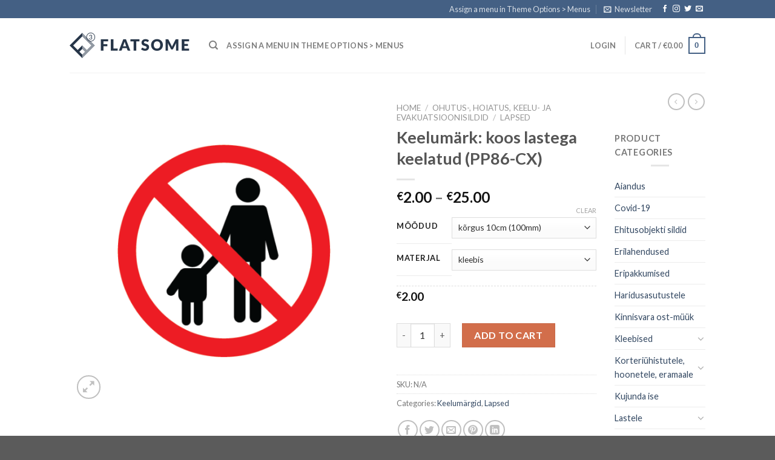

--- FILE ---
content_type: text/html; charset=UTF-8
request_url: https://printok.com/toode/koos-lastega-keelatud-pp86-cx/
body_size: 32817
content:
<!DOCTYPE html>
<!--[if IE 9 ]> <html lang="en" class="ie9 loading-site no-js"> <![endif]-->
<!--[if IE 8 ]> <html lang="en" class="ie8 loading-site no-js"> <![endif]-->
<!--[if (gte IE 9)|!(IE)]><!--><html lang="en" class="loading-site no-js"> <!--<![endif]-->
<head>
	<meta charset="UTF-8" />
	<link rel="profile" href="http://gmpg.org/xfn/11" />
	<link rel="pingback" href="https://printok.com/xmlrpc.php" />

	<script>(function(html){html.className = html.className.replace(/\bno-js\b/,'js')})(document.documentElement);</script>
<meta name='robots' content='index, follow, max-image-preview:large, max-snippet:-1, max-video-preview:-1' />
<meta name="viewport" content="width=device-width, initial-scale=1, maximum-scale=1" />
	<!-- This site is optimized with the Yoast SEO plugin v24.4 - https://yoast.com/wordpress/plugins/seo/ -->
	<title>Keelumärk: koos lastega keelatud (PP86-CX) - teenus.ee (sildid/viidad)</title>
	<meta name="description" content="Kvaliteetsed sildid ja kleebised (keelumärk, esmaabi, tööohutus, evakuatsioon, tuleohutus, hoiatussildid, ohutussildid jpm). Kiire teenindus!" />
	<link rel="canonical" href="https://printok.com/toode/koos-lastega-keelatud-pp86-cx/" />
	<meta property="og:locale" content="en_US" />
	<meta property="og:type" content="article" />
	<meta property="og:title" content="Keelumärk: koos lastega keelatud (PP86-CX) - teenus.ee (sildid/viidad)" />
	<meta property="og:description" content="Kvaliteetsed sildid ja kleebised (keelumärk, esmaabi, tööohutus, evakuatsioon, tuleohutus, hoiatussildid, ohutussildid jpm). Kiire teenindus!" />
	<meta property="og:url" content="https://printok.com/toode/koos-lastega-keelatud-pp86-cx/" />
	<meta property="og:site_name" content="teenus.ee (sildid/viidad)" />
	<meta property="article:modified_time" content="2022-10-13T09:42:22+00:00" />
	<meta property="og:image" content="https://printok.com/wp-content/uploads/2022/10/Asset-224.png" />
	<meta property="og:image:width" content="625" />
	<meta property="og:image:height" content="624" />
	<meta property="og:image:type" content="image/png" />
	<meta name="twitter:card" content="summary_large_image" />
	<meta name="twitter:label1" content="Est. reading time" />
	<meta name="twitter:data1" content="1 minute" />
	<script type="application/ld+json" class="yoast-schema-graph">{"@context":"https://schema.org","@graph":[{"@type":"WebPage","@id":"https://printok.com/toode/koos-lastega-keelatud-pp86-cx/","url":"https://printok.com/toode/koos-lastega-keelatud-pp86-cx/","name":"Keelumärk: koos lastega keelatud (PP86-CX) - teenus.ee (sildid/viidad)","isPartOf":{"@id":"https://printok.com/#website"},"primaryImageOfPage":{"@id":"https://printok.com/toode/koos-lastega-keelatud-pp86-cx/#primaryimage"},"image":{"@id":"https://printok.com/toode/koos-lastega-keelatud-pp86-cx/#primaryimage"},"thumbnailUrl":"https://printok.com/wp-content/uploads/2022/10/Asset-224.png","datePublished":"2022-10-13T09:39:58+00:00","dateModified":"2022-10-13T09:42:22+00:00","description":"Kvaliteetsed sildid ja kleebised (keelumärk, esmaabi, tööohutus, evakuatsioon, tuleohutus, hoiatussildid, ohutussildid jpm). Kiire teenindus!","breadcrumb":{"@id":"https://printok.com/toode/koos-lastega-keelatud-pp86-cx/#breadcrumb"},"inLanguage":"en","potentialAction":[{"@type":"ReadAction","target":["https://printok.com/toode/koos-lastega-keelatud-pp86-cx/"]}]},{"@type":"ImageObject","inLanguage":"en","@id":"https://printok.com/toode/koos-lastega-keelatud-pp86-cx/#primaryimage","url":"https://printok.com/wp-content/uploads/2022/10/Asset-224.png","contentUrl":"https://printok.com/wp-content/uploads/2022/10/Asset-224.png","width":625,"height":624},{"@type":"BreadcrumbList","@id":"https://printok.com/toode/koos-lastega-keelatud-pp86-cx/#breadcrumb","itemListElement":[{"@type":"ListItem","position":1,"name":"Home","item":"https://printok.com/"},{"@type":"ListItem","position":2,"name":"Pood","item":"https://printok.com/"},{"@type":"ListItem","position":3,"name":"Keelumärk: koos lastega keelatud (PP86-CX)"}]},{"@type":"WebSite","@id":"https://printok.com/#website","url":"https://printok.com/","name":"teenus.ee (sildid/viidad)","description":"sildid ja kleebised internetis","potentialAction":[{"@type":"SearchAction","target":{"@type":"EntryPoint","urlTemplate":"https://printok.com/?s={search_term_string}"},"query-input":{"@type":"PropertyValueSpecification","valueRequired":true,"valueName":"search_term_string"}}],"inLanguage":"en"}]}</script>
	<!-- / Yoast SEO plugin. -->


<link rel='dns-prefetch' href='//www.googletagmanager.com' />
<link rel='dns-prefetch' href='//cdnjs.cloudflare.com' />
<link rel='dns-prefetch' href='//fonts.googleapis.com' />
<link rel="alternate" type="application/rss+xml" title="teenus.ee (sildid/viidad) &raquo; Feed" href="https://printok.com/feed/" />
<link rel="alternate" type="application/rss+xml" title="teenus.ee (sildid/viidad) &raquo; Comments Feed" href="https://printok.com/comments/feed/" />
<link rel="alternate" title="oEmbed (JSON)" type="application/json+oembed" href="https://printok.com/wp-json/oembed/1.0/embed?url=https%3A%2F%2Fprintok.com%2Ftoode%2Fkoos-lastega-keelatud-pp86-cx%2F" />
<link rel="alternate" title="oEmbed (XML)" type="text/xml+oembed" href="https://printok.com/wp-json/oembed/1.0/embed?url=https%3A%2F%2Fprintok.com%2Ftoode%2Fkoos-lastega-keelatud-pp86-cx%2F&#038;format=xml" />
<style id='wp-img-auto-sizes-contain-inline-css' type='text/css'>
img:is([sizes=auto i],[sizes^="auto," i]){contain-intrinsic-size:3000px 1500px}
/*# sourceURL=wp-img-auto-sizes-contain-inline-css */
</style>
<style id='wp-emoji-styles-inline-css' type='text/css'>

	img.wp-smiley, img.emoji {
		display: inline !important;
		border: none !important;
		box-shadow: none !important;
		height: 1em !important;
		width: 1em !important;
		margin: 0 0.07em !important;
		vertical-align: -0.1em !important;
		background: none !important;
		padding: 0 !important;
	}
/*# sourceURL=wp-emoji-styles-inline-css */
</style>
<style id='wp-block-library-inline-css' type='text/css'>
:root{--wp-block-synced-color:#7a00df;--wp-block-synced-color--rgb:122,0,223;--wp-bound-block-color:var(--wp-block-synced-color);--wp-editor-canvas-background:#ddd;--wp-admin-theme-color:#007cba;--wp-admin-theme-color--rgb:0,124,186;--wp-admin-theme-color-darker-10:#006ba1;--wp-admin-theme-color-darker-10--rgb:0,107,160.5;--wp-admin-theme-color-darker-20:#005a87;--wp-admin-theme-color-darker-20--rgb:0,90,135;--wp-admin-border-width-focus:2px}@media (min-resolution:192dpi){:root{--wp-admin-border-width-focus:1.5px}}.wp-element-button{cursor:pointer}:root .has-very-light-gray-background-color{background-color:#eee}:root .has-very-dark-gray-background-color{background-color:#313131}:root .has-very-light-gray-color{color:#eee}:root .has-very-dark-gray-color{color:#313131}:root .has-vivid-green-cyan-to-vivid-cyan-blue-gradient-background{background:linear-gradient(135deg,#00d084,#0693e3)}:root .has-purple-crush-gradient-background{background:linear-gradient(135deg,#34e2e4,#4721fb 50%,#ab1dfe)}:root .has-hazy-dawn-gradient-background{background:linear-gradient(135deg,#faaca8,#dad0ec)}:root .has-subdued-olive-gradient-background{background:linear-gradient(135deg,#fafae1,#67a671)}:root .has-atomic-cream-gradient-background{background:linear-gradient(135deg,#fdd79a,#004a59)}:root .has-nightshade-gradient-background{background:linear-gradient(135deg,#330968,#31cdcf)}:root .has-midnight-gradient-background{background:linear-gradient(135deg,#020381,#2874fc)}:root{--wp--preset--font-size--normal:16px;--wp--preset--font-size--huge:42px}.has-regular-font-size{font-size:1em}.has-larger-font-size{font-size:2.625em}.has-normal-font-size{font-size:var(--wp--preset--font-size--normal)}.has-huge-font-size{font-size:var(--wp--preset--font-size--huge)}.has-text-align-center{text-align:center}.has-text-align-left{text-align:left}.has-text-align-right{text-align:right}.has-fit-text{white-space:nowrap!important}#end-resizable-editor-section{display:none}.aligncenter{clear:both}.items-justified-left{justify-content:flex-start}.items-justified-center{justify-content:center}.items-justified-right{justify-content:flex-end}.items-justified-space-between{justify-content:space-between}.screen-reader-text{border:0;clip-path:inset(50%);height:1px;margin:-1px;overflow:hidden;padding:0;position:absolute;width:1px;word-wrap:normal!important}.screen-reader-text:focus{background-color:#ddd;clip-path:none;color:#444;display:block;font-size:1em;height:auto;left:5px;line-height:normal;padding:15px 23px 14px;text-decoration:none;top:5px;width:auto;z-index:100000}html :where(.has-border-color){border-style:solid}html :where([style*=border-top-color]){border-top-style:solid}html :where([style*=border-right-color]){border-right-style:solid}html :where([style*=border-bottom-color]){border-bottom-style:solid}html :where([style*=border-left-color]){border-left-style:solid}html :where([style*=border-width]){border-style:solid}html :where([style*=border-top-width]){border-top-style:solid}html :where([style*=border-right-width]){border-right-style:solid}html :where([style*=border-bottom-width]){border-bottom-style:solid}html :where([style*=border-left-width]){border-left-style:solid}html :where(img[class*=wp-image-]){height:auto;max-width:100%}:where(figure){margin:0 0 1em}html :where(.is-position-sticky){--wp-admin--admin-bar--position-offset:var(--wp-admin--admin-bar--height,0px)}@media screen and (max-width:600px){html :where(.is-position-sticky){--wp-admin--admin-bar--position-offset:0px}}

/*# sourceURL=wp-block-library-inline-css */
</style><link rel='stylesheet' id='wc-blocks-style-css' href='https://printok.com/wp-content/plugins/woocommerce/assets/client/blocks/wc-blocks.css?ver=wc-9.6.0' type='text/css' media='all' />
<style id='global-styles-inline-css' type='text/css'>
:root{--wp--preset--aspect-ratio--square: 1;--wp--preset--aspect-ratio--4-3: 4/3;--wp--preset--aspect-ratio--3-4: 3/4;--wp--preset--aspect-ratio--3-2: 3/2;--wp--preset--aspect-ratio--2-3: 2/3;--wp--preset--aspect-ratio--16-9: 16/9;--wp--preset--aspect-ratio--9-16: 9/16;--wp--preset--color--black: #000000;--wp--preset--color--cyan-bluish-gray: #abb8c3;--wp--preset--color--white: #ffffff;--wp--preset--color--pale-pink: #f78da7;--wp--preset--color--vivid-red: #cf2e2e;--wp--preset--color--luminous-vivid-orange: #ff6900;--wp--preset--color--luminous-vivid-amber: #fcb900;--wp--preset--color--light-green-cyan: #7bdcb5;--wp--preset--color--vivid-green-cyan: #00d084;--wp--preset--color--pale-cyan-blue: #8ed1fc;--wp--preset--color--vivid-cyan-blue: #0693e3;--wp--preset--color--vivid-purple: #9b51e0;--wp--preset--gradient--vivid-cyan-blue-to-vivid-purple: linear-gradient(135deg,rgb(6,147,227) 0%,rgb(155,81,224) 100%);--wp--preset--gradient--light-green-cyan-to-vivid-green-cyan: linear-gradient(135deg,rgb(122,220,180) 0%,rgb(0,208,130) 100%);--wp--preset--gradient--luminous-vivid-amber-to-luminous-vivid-orange: linear-gradient(135deg,rgb(252,185,0) 0%,rgb(255,105,0) 100%);--wp--preset--gradient--luminous-vivid-orange-to-vivid-red: linear-gradient(135deg,rgb(255,105,0) 0%,rgb(207,46,46) 100%);--wp--preset--gradient--very-light-gray-to-cyan-bluish-gray: linear-gradient(135deg,rgb(238,238,238) 0%,rgb(169,184,195) 100%);--wp--preset--gradient--cool-to-warm-spectrum: linear-gradient(135deg,rgb(74,234,220) 0%,rgb(151,120,209) 20%,rgb(207,42,186) 40%,rgb(238,44,130) 60%,rgb(251,105,98) 80%,rgb(254,248,76) 100%);--wp--preset--gradient--blush-light-purple: linear-gradient(135deg,rgb(255,206,236) 0%,rgb(152,150,240) 100%);--wp--preset--gradient--blush-bordeaux: linear-gradient(135deg,rgb(254,205,165) 0%,rgb(254,45,45) 50%,rgb(107,0,62) 100%);--wp--preset--gradient--luminous-dusk: linear-gradient(135deg,rgb(255,203,112) 0%,rgb(199,81,192) 50%,rgb(65,88,208) 100%);--wp--preset--gradient--pale-ocean: linear-gradient(135deg,rgb(255,245,203) 0%,rgb(182,227,212) 50%,rgb(51,167,181) 100%);--wp--preset--gradient--electric-grass: linear-gradient(135deg,rgb(202,248,128) 0%,rgb(113,206,126) 100%);--wp--preset--gradient--midnight: linear-gradient(135deg,rgb(2,3,129) 0%,rgb(40,116,252) 100%);--wp--preset--font-size--small: 13px;--wp--preset--font-size--medium: 20px;--wp--preset--font-size--large: 36px;--wp--preset--font-size--x-large: 42px;--wp--preset--font-family--inter: "Inter", sans-serif;--wp--preset--font-family--cardo: Cardo;--wp--preset--spacing--20: 0.44rem;--wp--preset--spacing--30: 0.67rem;--wp--preset--spacing--40: 1rem;--wp--preset--spacing--50: 1.5rem;--wp--preset--spacing--60: 2.25rem;--wp--preset--spacing--70: 3.38rem;--wp--preset--spacing--80: 5.06rem;--wp--preset--shadow--natural: 6px 6px 9px rgba(0, 0, 0, 0.2);--wp--preset--shadow--deep: 12px 12px 50px rgba(0, 0, 0, 0.4);--wp--preset--shadow--sharp: 6px 6px 0px rgba(0, 0, 0, 0.2);--wp--preset--shadow--outlined: 6px 6px 0px -3px rgb(255, 255, 255), 6px 6px rgb(0, 0, 0);--wp--preset--shadow--crisp: 6px 6px 0px rgb(0, 0, 0);}:where(.is-layout-flex){gap: 0.5em;}:where(.is-layout-grid){gap: 0.5em;}body .is-layout-flex{display: flex;}.is-layout-flex{flex-wrap: wrap;align-items: center;}.is-layout-flex > :is(*, div){margin: 0;}body .is-layout-grid{display: grid;}.is-layout-grid > :is(*, div){margin: 0;}:where(.wp-block-columns.is-layout-flex){gap: 2em;}:where(.wp-block-columns.is-layout-grid){gap: 2em;}:where(.wp-block-post-template.is-layout-flex){gap: 1.25em;}:where(.wp-block-post-template.is-layout-grid){gap: 1.25em;}.has-black-color{color: var(--wp--preset--color--black) !important;}.has-cyan-bluish-gray-color{color: var(--wp--preset--color--cyan-bluish-gray) !important;}.has-white-color{color: var(--wp--preset--color--white) !important;}.has-pale-pink-color{color: var(--wp--preset--color--pale-pink) !important;}.has-vivid-red-color{color: var(--wp--preset--color--vivid-red) !important;}.has-luminous-vivid-orange-color{color: var(--wp--preset--color--luminous-vivid-orange) !important;}.has-luminous-vivid-amber-color{color: var(--wp--preset--color--luminous-vivid-amber) !important;}.has-light-green-cyan-color{color: var(--wp--preset--color--light-green-cyan) !important;}.has-vivid-green-cyan-color{color: var(--wp--preset--color--vivid-green-cyan) !important;}.has-pale-cyan-blue-color{color: var(--wp--preset--color--pale-cyan-blue) !important;}.has-vivid-cyan-blue-color{color: var(--wp--preset--color--vivid-cyan-blue) !important;}.has-vivid-purple-color{color: var(--wp--preset--color--vivid-purple) !important;}.has-black-background-color{background-color: var(--wp--preset--color--black) !important;}.has-cyan-bluish-gray-background-color{background-color: var(--wp--preset--color--cyan-bluish-gray) !important;}.has-white-background-color{background-color: var(--wp--preset--color--white) !important;}.has-pale-pink-background-color{background-color: var(--wp--preset--color--pale-pink) !important;}.has-vivid-red-background-color{background-color: var(--wp--preset--color--vivid-red) !important;}.has-luminous-vivid-orange-background-color{background-color: var(--wp--preset--color--luminous-vivid-orange) !important;}.has-luminous-vivid-amber-background-color{background-color: var(--wp--preset--color--luminous-vivid-amber) !important;}.has-light-green-cyan-background-color{background-color: var(--wp--preset--color--light-green-cyan) !important;}.has-vivid-green-cyan-background-color{background-color: var(--wp--preset--color--vivid-green-cyan) !important;}.has-pale-cyan-blue-background-color{background-color: var(--wp--preset--color--pale-cyan-blue) !important;}.has-vivid-cyan-blue-background-color{background-color: var(--wp--preset--color--vivid-cyan-blue) !important;}.has-vivid-purple-background-color{background-color: var(--wp--preset--color--vivid-purple) !important;}.has-black-border-color{border-color: var(--wp--preset--color--black) !important;}.has-cyan-bluish-gray-border-color{border-color: var(--wp--preset--color--cyan-bluish-gray) !important;}.has-white-border-color{border-color: var(--wp--preset--color--white) !important;}.has-pale-pink-border-color{border-color: var(--wp--preset--color--pale-pink) !important;}.has-vivid-red-border-color{border-color: var(--wp--preset--color--vivid-red) !important;}.has-luminous-vivid-orange-border-color{border-color: var(--wp--preset--color--luminous-vivid-orange) !important;}.has-luminous-vivid-amber-border-color{border-color: var(--wp--preset--color--luminous-vivid-amber) !important;}.has-light-green-cyan-border-color{border-color: var(--wp--preset--color--light-green-cyan) !important;}.has-vivid-green-cyan-border-color{border-color: var(--wp--preset--color--vivid-green-cyan) !important;}.has-pale-cyan-blue-border-color{border-color: var(--wp--preset--color--pale-cyan-blue) !important;}.has-vivid-cyan-blue-border-color{border-color: var(--wp--preset--color--vivid-cyan-blue) !important;}.has-vivid-purple-border-color{border-color: var(--wp--preset--color--vivid-purple) !important;}.has-vivid-cyan-blue-to-vivid-purple-gradient-background{background: var(--wp--preset--gradient--vivid-cyan-blue-to-vivid-purple) !important;}.has-light-green-cyan-to-vivid-green-cyan-gradient-background{background: var(--wp--preset--gradient--light-green-cyan-to-vivid-green-cyan) !important;}.has-luminous-vivid-amber-to-luminous-vivid-orange-gradient-background{background: var(--wp--preset--gradient--luminous-vivid-amber-to-luminous-vivid-orange) !important;}.has-luminous-vivid-orange-to-vivid-red-gradient-background{background: var(--wp--preset--gradient--luminous-vivid-orange-to-vivid-red) !important;}.has-very-light-gray-to-cyan-bluish-gray-gradient-background{background: var(--wp--preset--gradient--very-light-gray-to-cyan-bluish-gray) !important;}.has-cool-to-warm-spectrum-gradient-background{background: var(--wp--preset--gradient--cool-to-warm-spectrum) !important;}.has-blush-light-purple-gradient-background{background: var(--wp--preset--gradient--blush-light-purple) !important;}.has-blush-bordeaux-gradient-background{background: var(--wp--preset--gradient--blush-bordeaux) !important;}.has-luminous-dusk-gradient-background{background: var(--wp--preset--gradient--luminous-dusk) !important;}.has-pale-ocean-gradient-background{background: var(--wp--preset--gradient--pale-ocean) !important;}.has-electric-grass-gradient-background{background: var(--wp--preset--gradient--electric-grass) !important;}.has-midnight-gradient-background{background: var(--wp--preset--gradient--midnight) !important;}.has-small-font-size{font-size: var(--wp--preset--font-size--small) !important;}.has-medium-font-size{font-size: var(--wp--preset--font-size--medium) !important;}.has-large-font-size{font-size: var(--wp--preset--font-size--large) !important;}.has-x-large-font-size{font-size: var(--wp--preset--font-size--x-large) !important;}
/*# sourceURL=global-styles-inline-css */
</style>

<style id='classic-theme-styles-inline-css' type='text/css'>
/*! This file is auto-generated */
.wp-block-button__link{color:#fff;background-color:#32373c;border-radius:9999px;box-shadow:none;text-decoration:none;padding:calc(.667em + 2px) calc(1.333em + 2px);font-size:1.125em}.wp-block-file__button{background:#32373c;color:#fff;text-decoration:none}
/*# sourceURL=/wp-includes/css/classic-themes.min.css */
</style>
<link rel='stylesheet' id='jquery-ui-timepicker-css' href='//cdnjs.cloudflare.com/ajax/libs/timepicker/1.3.5/jquery.timepicker.min.css?ver=6.9' type='text/css' media='all' />
<link rel='stylesheet' id='jquery-ui-datepicker-css' href='//cdnjs.cloudflare.com/ajax/libs/jqueryui/1.11.4/themes/smoothness/jquery-ui.min.css?ver=6.9' type='text/css' media='all' />
<link rel='stylesheet' id='photoswipe-css' href='https://printok.com/wp-content/plugins/woocommerce/assets/css/photoswipe/photoswipe.min.css?ver=9.6.0' type='text/css' media='all' />
<link rel='stylesheet' id='photoswipe-default-skin-css' href='https://printok.com/wp-content/plugins/woocommerce/assets/css/photoswipe/default-skin/default-skin.min.css?ver=9.6.0' type='text/css' media='all' />
<style id='woocommerce-inline-inline-css' type='text/css'>
.woocommerce form .form-row .required { visibility: visible; }
/*# sourceURL=woocommerce-inline-inline-css */
</style>
<link rel='stylesheet' id='montonio-style-css' href='https://printok.com/wp-content/plugins/montonio-for-woocommerce/assets/css/montonio-style.css?ver=8.0.0' type='text/css' media='all' />
<link rel='stylesheet' id='brands-styles-css' href='https://printok.com/wp-content/plugins/woocommerce/assets/css/brands.css?ver=9.6.0' type='text/css' media='all' />
<link rel='stylesheet' id='flatsome-icons-css' href='https://printok.com/wp-content/themes/flatsome/assets/css/fl-icons.css?ver=3.3' type='text/css' media='all' />
<link rel='stylesheet' id='flatsome-main-css' href='https://printok.com/wp-content/themes/flatsome/assets/css/flatsome.css?ver=3.10.1' type='text/css' media='all' />
<link rel='stylesheet' id='flatsome-shop-css' href='https://printok.com/wp-content/themes/flatsome/assets/css/flatsome-shop.css?ver=3.10.1' type='text/css' media='all' />
<link rel='stylesheet' id='flatsome-style-css' href='https://printok.com/wp-content/themes/flatsome/style.css?ver=3.10.1' type='text/css' media='all' />
<link rel='stylesheet' id='flatsome-googlefonts-css' href='//fonts.googleapis.com/css?family=Lato%3Aregular%2C700%2C400%2C700%7CDancing+Script%3Aregular%2C400&#038;display=swap&#038;ver=3.9' type='text/css' media='all' />
<script type="text/javascript" id="woocommerce-google-analytics-integration-gtag-js-after">
/* <![CDATA[ */
/* Google Analytics for WooCommerce (gtag.js) */
					window.dataLayer = window.dataLayer || [];
					function gtag(){dataLayer.push(arguments);}
					// Set up default consent state.
					for ( const mode of [{"analytics_storage":"denied","ad_storage":"denied","ad_user_data":"denied","ad_personalization":"denied","region":["AT","BE","BG","HR","CY","CZ","DK","EE","FI","FR","DE","GR","HU","IS","IE","IT","LV","LI","LT","LU","MT","NL","NO","PL","PT","RO","SK","SI","ES","SE","GB","CH"]}] || [] ) {
						gtag( "consent", "default", { "wait_for_update": 500, ...mode } );
					}
					gtag("js", new Date());
					gtag("set", "developer_id.dOGY3NW", true);
					gtag("config", "G-92S4JTQWM9", {"track_404":true,"allow_google_signals":true,"logged_in":false,"linker":{"domains":[],"allow_incoming":false},"custom_map":{"dimension1":"logged_in"}});
//# sourceURL=woocommerce-google-analytics-integration-gtag-js-after
/* ]]> */
</script>
<script type="text/javascript" src="https://printok.com/wp-includes/js/jquery/jquery.min.js?ver=3.7.1" id="jquery-core-js"></script>
<script type="text/javascript" src="https://printok.com/wp-includes/js/jquery/jquery-migrate.min.js?ver=3.4.1" id="jquery-migrate-js"></script>
<script type="text/javascript" src="https://printok.com/wp-content/plugins/woocommerce/assets/js/jquery-blockui/jquery.blockUI.min.js?ver=2.7.0-wc.9.6.0" id="jquery-blockui-js" defer="defer" data-wp-strategy="defer"></script>
<script type="text/javascript" id="wc-add-to-cart-js-extra">
/* <![CDATA[ */
var wc_add_to_cart_params = {"ajax_url":"/wp-admin/admin-ajax.php","wc_ajax_url":"/?wc-ajax=%%endpoint%%","i18n_view_cart":"View cart","cart_url":"https://printok.com/ostukorv/","is_cart":"","cart_redirect_after_add":"no"};
//# sourceURL=wc-add-to-cart-js-extra
/* ]]> */
</script>
<script type="text/javascript" src="https://printok.com/wp-content/plugins/woocommerce/assets/js/frontend/add-to-cart.min.js?ver=9.6.0" id="wc-add-to-cart-js" defer="defer" data-wp-strategy="defer"></script>
<script type="text/javascript" src="https://printok.com/wp-content/plugins/woocommerce/assets/js/photoswipe/photoswipe.min.js?ver=4.1.1-wc.9.6.0" id="photoswipe-js" defer="defer" data-wp-strategy="defer"></script>
<script type="text/javascript" src="https://printok.com/wp-content/plugins/woocommerce/assets/js/photoswipe/photoswipe-ui-default.min.js?ver=4.1.1-wc.9.6.0" id="photoswipe-ui-default-js" defer="defer" data-wp-strategy="defer"></script>
<script type="text/javascript" id="wc-single-product-js-extra">
/* <![CDATA[ */
var wc_single_product_params = {"i18n_required_rating_text":"Please select a rating","i18n_product_gallery_trigger_text":"View full-screen image gallery","review_rating_required":"yes","flexslider":{"rtl":false,"animation":"slide","smoothHeight":true,"directionNav":false,"controlNav":"thumbnails","slideshow":false,"animationSpeed":500,"animationLoop":false,"allowOneSlide":false},"zoom_enabled":"","zoom_options":[],"photoswipe_enabled":"1","photoswipe_options":{"shareEl":false,"closeOnScroll":false,"history":false,"hideAnimationDuration":0,"showAnimationDuration":0},"flexslider_enabled":""};
//# sourceURL=wc-single-product-js-extra
/* ]]> */
</script>
<script type="text/javascript" src="https://printok.com/wp-content/plugins/woocommerce/assets/js/frontend/single-product.min.js?ver=9.6.0" id="wc-single-product-js" defer="defer" data-wp-strategy="defer"></script>
<script type="text/javascript" src="https://printok.com/wp-content/plugins/woocommerce/assets/js/js-cookie/js.cookie.min.js?ver=2.1.4-wc.9.6.0" id="js-cookie-js" defer="defer" data-wp-strategy="defer"></script>
<script type="text/javascript" id="woocommerce-js-extra">
/* <![CDATA[ */
var woocommerce_params = {"ajax_url":"/wp-admin/admin-ajax.php","wc_ajax_url":"/?wc-ajax=%%endpoint%%"};
//# sourceURL=woocommerce-js-extra
/* ]]> */
</script>
<script type="text/javascript" src="https://printok.com/wp-content/plugins/woocommerce/assets/js/frontend/woocommerce.min.js?ver=9.6.0" id="woocommerce-js" defer="defer" data-wp-strategy="defer"></script>
<link rel="https://api.w.org/" href="https://printok.com/wp-json/" /><link rel="alternate" title="JSON" type="application/json" href="https://printok.com/wp-json/wp/v2/product/15542" /><link rel="EditURI" type="application/rsd+xml" title="RSD" href="https://printok.com/xmlrpc.php?rsd" />
<meta name="generator" content="WordPress 6.9" />
<meta name="generator" content="WooCommerce 9.6.0" />
<link rel='shortlink' href='https://printok.com/?p=15542' />
		<script>
			var pif_ta_autoheigh = {
				loaded: false,
				textarea_selector: '',
				init: function (textarea_selector) {
					if (this.loaded === false) {
						this.loaded = true;
						this.textarea_selector = textarea_selector;
						var textareas = document.querySelectorAll(this.textarea_selector);
						[].forEach.call(textareas, function (el) {
							el.addEventListener('input', function () {
								pif_ta_autoheigh.auto_grow(this);
							});
						});
					}
				},
				auto_grow: function (element) {
					element.style.height = 'auto';
					element.style.height = (element.scrollHeight) + "px";
				}
			};
			document.addEventListener("DOMContentLoaded", function () {
				pif_ta_autoheigh.init('.alg-product-input-fields-table textarea');
			});
		</script>
		<style>
			.alg-product-input-fields-table textarea {
				overflow: hidden;
			}
		</style>
				<script>
			var pif_ta_autoheigh = {
				loaded: false,
				textarea_selector: '',
				init: function (textarea_selector) {
					if (this.loaded === false) {
						this.loaded = true;
						this.textarea_selector = textarea_selector;
						var textareas = document.querySelectorAll(this.textarea_selector);
						[].forEach.call(textareas, function (el) {
							el.addEventListener('input', function () {
								pif_ta_autoheigh.auto_grow(this);
							});
						});
					}
				},
				auto_grow: function (element) {
					element.style.height = 'auto';
					element.style.height = (element.scrollHeight) + "px";
				}
			};
			document.addEventListener("DOMContentLoaded", function () {
				pif_ta_autoheigh.init('.alg-product-input-fields-table textarea');
			});
		</script>
		<style>
			.alg-product-input-fields-table textarea {
				overflow: hidden;
			}
		</style>
		<style>.bg{opacity: 0; transition: opacity 1s; -webkit-transition: opacity 1s;} .bg-loaded{opacity: 1;}</style><!--[if IE]><link rel="stylesheet" type="text/css" href="https://printok.com/wp-content/themes/flatsome/assets/css/ie-fallback.css"><script src="//cdnjs.cloudflare.com/ajax/libs/html5shiv/3.6.1/html5shiv.js"></script><script>var head = document.getElementsByTagName('head')[0],style = document.createElement('style');style.type = 'text/css';style.styleSheet.cssText = ':before,:after{content:none !important';head.appendChild(style);setTimeout(function(){head.removeChild(style);}, 0);</script><script src="https://printok.com/wp-content/themes/flatsome/assets/libs/ie-flexibility.js"></script><![endif]-->	<noscript><style>.woocommerce-product-gallery{ opacity: 1 !important; }</style></noscript>
	<style class='wp-fonts-local' type='text/css'>
@font-face{font-family:Inter;font-style:normal;font-weight:300 900;font-display:fallback;src:url('https://printok.com/wp-content/plugins/woocommerce/assets/fonts/Inter-VariableFont_slnt,wght.woff2') format('woff2');font-stretch:normal;}
@font-face{font-family:Cardo;font-style:normal;font-weight:400;font-display:fallback;src:url('https://printok.com/wp-content/plugins/woocommerce/assets/fonts/cardo_normal_400.woff2') format('woff2');}
</style>
<link rel="icon" href="https://printok.com/wp-content/uploads/2020/01/cropped-sildid-kleebised-favicon-1-100x100.png" sizes="32x32" />
<link rel="icon" href="https://printok.com/wp-content/uploads/2020/01/cropped-sildid-kleebised-favicon-1-300x300.png" sizes="192x192" />
<link rel="apple-touch-icon" href="https://printok.com/wp-content/uploads/2020/01/cropped-sildid-kleebised-favicon-1-300x300.png" />
<meta name="msapplication-TileImage" content="https://printok.com/wp-content/uploads/2020/01/cropped-sildid-kleebised-favicon-1-300x300.png" />
<style id="custom-css" type="text/css">:root {--primary-color: #446084;}.header-main{height: 90px}#logo img{max-height: 90px}#logo{width:200px;}.header-top{min-height: 30px}.has-transparent + .page-title:first-of-type,.has-transparent + #main > .page-title,.has-transparent + #main > div > .page-title,.has-transparent + #main .page-header-wrapper:first-of-type .page-title{padding-top: 120px;}.header.show-on-scroll,.stuck .header-main{height:70px!important}.stuck #logo img{max-height: 70px!important}.header-bottom {background-color: #f1f1f1}@media (max-width: 549px) {.header-main{height: 70px}#logo img{max-height: 70px}}body{font-family:"Lato", sans-serif}body{font-weight: 400}.nav > li > a {font-family:"Lato", sans-serif;}.nav > li > a {font-weight: 700;}h1,h2,h3,h4,h5,h6,.heading-font, .off-canvas-center .nav-sidebar.nav-vertical > li > a{font-family: "Lato", sans-serif;}h1,h2,h3,h4,h5,h6,.heading-font,.banner h1,.banner h2{font-weight: 700;}.alt-font{font-family: "Dancing Script", sans-serif;}.alt-font{font-weight: 400!important;}.shop-page-title.featured-title .title-bg{ background-image: url(https://printok.com/wp-content/uploads/2022/10/Asset-224.png)!important;}@media screen and (min-width: 550px){.products .box-vertical .box-image{min-width: 262px!important;width: 262px!important;}}.label-new.menu-item > a:after{content:"New";}.label-hot.menu-item > a:after{content:"Hot";}.label-sale.menu-item > a:after{content:"Sale";}.label-popular.menu-item > a:after{content:"Popular";}</style>	
	
<!-- Global site tag (gtag.js) - Google Ads: 695469490 -->
<script async src="https://www.googletagmanager.com/gtag/js?id=AW-695469490"></script>
<script>
  window.dataLayer = window.dataLayer || [];
  function gtag(){dataLayer.push(arguments);}
  gtag('js', new Date());

  gtag('config', 'AW-695469490');
</script>
	


	
	
	
	
</head>
	
	

<body class="wp-singular product-template-default single single-product postid-15542 wp-theme-flatsome theme-flatsome woocommerce woocommerce-page woocommerce-no-js lightbox nav-dropdown-has-arrow">


<a class="skip-link screen-reader-text" href="#main">Skip to content</a>

<div id="wrapper">

	
	<header id="header" class="header has-sticky sticky-jump">
		<div class="header-wrapper">
			<div id="top-bar" class="header-top hide-for-sticky nav-dark">
    <div class="flex-row container">
      <div class="flex-col hide-for-medium flex-left">
          <ul class="nav nav-left medium-nav-center nav-small  nav-divided">
                        </ul>
      </div><!-- flex-col left -->

      <div class="flex-col hide-for-medium flex-center">
          <ul class="nav nav-center nav-small  nav-divided">
                        </ul>
      </div><!-- center -->

      <div class="flex-col hide-for-medium flex-right">
         <ul class="nav top-bar-nav nav-right nav-small  nav-divided">
              <li><a href="https://printok.com/wp-admin/customize.php?url=https://printok.com/toode/koos-lastega-keelatud-pp86-cx/&autofocus%5Bsection%5D=menu_locations">Assign a menu in Theme Options > Menus</a></li><li class="header-newsletter-item has-icon">

<a href="#header-newsletter-signup" class="tooltip is-small" 
  title="Sign up for Newsletter">
  
      <i class="icon-envelop"></i>
  
      <span class="header-newsletter-title hide-for-medium">
      Newsletter    </span>
  </a><!-- .newsletter-link -->
<div id="header-newsletter-signup"
    class="lightbox-by-id lightbox-content mfp-hide lightbox-white "
    style="max-width:700px ;padding:0px">
    
  <div class="banner has-hover" id="banner-28993534">
          <div class="banner-inner fill">
        <div class="banner-bg fill" >
            <div class="bg fill bg-fill "></div>
                        <div class="overlay"></div>            
	<div class="is-border is-dashed"
		style="border-color:rgba(255,255,255,.3);border-width:2px 2px 2px 2px;margin:10px;">
	</div>
                    </div><!-- bg-layers -->
        <div class="banner-layers container">
            <div class="fill banner-link"></div>               <div id="text-box-179355341" class="text-box banner-layer x10 md-x10 lg-x10 y50 md-y50 lg-y50 res-text">
                     <div data-animate="fadeInUp">           <div class="text dark">
              
              <div class="text-inner text-left">
                  <h3 class="uppercase">Sign up for Newsletter</h3><p class="lead">Signup for our newsletter to get notified about sales and new products. Add any text here or remove it.</p>[contact-form-7 id="7042" title="Newsletter Vertical"]              </div>
           </div><!-- text-box-inner -->
       </div>                     
<style scope="scope">

#text-box-179355341 {
  width: 60%;
}
#text-box-179355341 .text {
  font-size: 100%;
}


@media (min-width:550px) {

  #text-box-179355341 {
    width: 50%;
  }

}
</style>
    </div><!-- text-box -->
         </div><!-- .banner-layers -->
      </div><!-- .banner-inner -->

            
<style scope="scope">

#banner-28993534 {
  padding-top: 500px;
}
#banner-28993534 .bg.bg-loaded {
  background-image: url(https://printok.com/wp-content/themes/flatsome/assets/img/missing.jpg);
}
#banner-28993534 .overlay {
  background-color: rgba(0,0,0,.4);
}
</style>
  </div><!-- .banner -->

</div>

</li><li class="html header-social-icons ml-0">
	<div class="social-icons follow-icons" ><a href="http://url" target="_blank" data-label="Facebook"  rel="noopener noreferrer nofollow" class="icon plain facebook tooltip" title="Follow on Facebook"><i class="icon-facebook" ></i></a><a href="http://url" target="_blank" rel="noopener noreferrer nofollow" data-label="Instagram" class="icon plain  instagram tooltip" title="Follow on Instagram"><i class="icon-instagram" ></i></a><a href="http://url" target="_blank"  data-label="Twitter"  rel="noopener noreferrer nofollow" class="icon plain  twitter tooltip" title="Follow on Twitter"><i class="icon-twitter" ></i></a><a href="mailto:your@email" data-label="E-mail"  rel="nofollow" class="icon plain  email tooltip" title="Send us an email"><i class="icon-envelop" ></i></a></div></li>          </ul>
      </div><!-- .flex-col right -->

            <div class="flex-col show-for-medium flex-grow">
          <ul class="nav nav-center nav-small mobile-nav  nav-divided">
                        </ul>
      </div>
      
    </div><!-- .flex-row -->
</div><!-- #header-top -->
<div id="masthead" class="header-main ">
      <div class="header-inner flex-row container logo-left medium-logo-center" role="navigation">

          <!-- Logo -->
          <div id="logo" class="flex-col logo">
            <!-- Header logo -->
<a href="https://printok.com/" title="teenus.ee (sildid/viidad) - sildid ja kleebised internetis" rel="home">
    <img width="200" height="90" src="https://printok.com/wp-content/themes/flatsome/assets/img/logo.png" class="header_logo header-logo" alt="teenus.ee (sildid/viidad)"/><img  width="200" height="90" src="https://printok.com/wp-content/themes/flatsome/assets/img/logo.png" class="header-logo-dark" alt="teenus.ee (sildid/viidad)"/></a>
          </div>

          <!-- Mobile Left Elements -->
          <div class="flex-col show-for-medium flex-left">
            <ul class="mobile-nav nav nav-left ">
              <li class="nav-icon has-icon">
  		<a href="#" data-open="#main-menu" data-pos="left" data-bg="main-menu-overlay" data-color="" class="is-small" aria-label="Menu" aria-controls="main-menu" aria-expanded="false">
		
		  <i class="icon-menu" ></i>
		  		</a>
	</li>            </ul>
          </div>

          <!-- Left Elements -->
          <div class="flex-col hide-for-medium flex-left
            flex-grow">
            <ul class="header-nav header-nav-main nav nav-left  nav-uppercase" >
              <li class="header-search header-search-dropdown has-icon has-dropdown menu-item-has-children">
		<a href="#" aria-label="Search" class="is-small"><i class="icon-search" ></i></a>
		<ul class="nav-dropdown nav-dropdown-default">
	 	<li class="header-search-form search-form html relative has-icon">
	<div class="header-search-form-wrapper">
		<div class="searchform-wrapper ux-search-box relative is-normal"><form role="search" method="get" class="searchform" action="https://printok.com/">
	<div class="flex-row relative">
						<div class="flex-col flex-grow">
			<label class="screen-reader-text" for="woocommerce-product-search-field-0">Search for:</label>
			<input type="search" id="woocommerce-product-search-field-0" class="search-field mb-0" placeholder="Search&hellip;" value="" name="s" />
			<input type="hidden" name="post_type" value="product" />
					</div><!-- .flex-col -->
		<div class="flex-col">
			<button type="submit" value="Search" class="ux-search-submit submit-button secondary button icon mb-0">
				<i class="icon-search" ></i>			</button>
		</div><!-- .flex-col -->
	</div><!-- .flex-row -->
	<div class="live-search-results text-left z-top"></div>
</form>
</div>	</div>
</li>	</ul><!-- .nav-dropdown -->
</li>
<li><a href="https://printok.com/wp-admin/customize.php?url=https://printok.com/toode/koos-lastega-keelatud-pp86-cx/&autofocus%5Bsection%5D=menu_locations">Assign a menu in Theme Options > Menus</a></li>            </ul>
          </div>

          <!-- Right Elements -->
          <div class="flex-col hide-for-medium flex-right">
            <ul class="header-nav header-nav-main nav nav-right  nav-uppercase">
              <li class="account-item has-icon
    "
>

<a href="https://printok.com/minu-konto/"
    class="nav-top-link nav-top-not-logged-in "
    data-open="#login-form-popup"  >
    <span>
    Login      </span>
  
</a><!-- .account-login-link -->



</li>
<li class="header-divider"></li><li class="cart-item has-icon has-dropdown">

<a href="https://printok.com/ostukorv/" title="Cart" class="header-cart-link is-small">


<span class="header-cart-title">
   Cart   /      <span class="cart-price"><span class="woocommerce-Price-amount amount"><bdi><span class="woocommerce-Price-currencySymbol">&euro;</span>0.00</bdi></span></span>
  </span>

    <span class="cart-icon image-icon">
    <strong>0</strong>
  </span>
  </a>

 <ul class="nav-dropdown nav-dropdown-default">
    <li class="html widget_shopping_cart">
      <div class="widget_shopping_cart_content">
        

	<p class="woocommerce-mini-cart__empty-message">No products in the cart.</p>


      </div>
    </li>
     </ul><!-- .nav-dropdown -->

</li>
            </ul>
          </div>

          <!-- Mobile Right Elements -->
          <div class="flex-col show-for-medium flex-right">
            <ul class="mobile-nav nav nav-right ">
              <li class="cart-item has-icon">

      <a href="https://printok.com/ostukorv/" class="header-cart-link off-canvas-toggle nav-top-link is-small" data-open="#cart-popup" data-class="off-canvas-cart" title="Cart" data-pos="right">
  
    <span class="cart-icon image-icon">
    <strong>0</strong>
  </span>
  </a>


  <!-- Cart Sidebar Popup -->
  <div id="cart-popup" class="mfp-hide widget_shopping_cart">
  <div class="cart-popup-inner inner-padding">
      <div class="cart-popup-title text-center">
          <h4 class="uppercase">Cart</h4>
          <div class="is-divider"></div>
      </div>
      <div class="widget_shopping_cart_content">
          

	<p class="woocommerce-mini-cart__empty-message">No products in the cart.</p>


      </div>
             <div class="cart-sidebar-content relative"></div>  </div>
  </div>

</li>
            </ul>
          </div>

      </div><!-- .header-inner -->
     
            <!-- Header divider -->
      <div class="container"><div class="top-divider full-width"></div></div>
      </div><!-- .header-main -->
<div class="header-bg-container fill"><div class="header-bg-image fill"></div><div class="header-bg-color fill"></div></div><!-- .header-bg-container -->		</div><!-- header-wrapper-->
	</header>

	
	<main id="main" class="">

	<div class="shop-container">
		
			<div class="container">
	<div class="woocommerce-notices-wrapper"></div></div><!-- /.container -->
<div id="product-15542" class="product type-product post-15542 status-publish first instock product_cat-keelumarid-suunavad-ohutussildid product_cat-lapsed has-post-thumbnail taxable shipping-taxable purchasable product-type-variable has-default-attributes">
	<div class="product-container">

<div class="product-main">
	<div class="row content-row mb-0">

		<div class="product-gallery col large-6">
		
<div class="product-images relative mb-half has-hover woocommerce-product-gallery woocommerce-product-gallery--with-images woocommerce-product-gallery--columns-4 images" data-columns="4">

  <div class="badge-container is-larger absolute left top z-1">
</div>
  <div class="image-tools absolute top show-on-hover right z-3">
      </div>

  <figure class="woocommerce-product-gallery__wrapper product-gallery-slider slider slider-nav-small mb-half"
        data-flickity-options='{
                "cellAlign": "center",
                "wrapAround": true,
                "autoPlay": false,
                "prevNextButtons":true,
                "adaptiveHeight": true,
                "imagesLoaded": true,
                "lazyLoad": 1,
                "dragThreshold" : 15,
                "pageDots": false,
                "rightToLeft": false       }'>
    <div data-thumb="https://printok.com/wp-content/uploads/2022/10/Asset-224-100x100.png" class="woocommerce-product-gallery__image slide first"><a href="https://printok.com/wp-content/uploads/2022/10/Asset-224.png"><img width="555" height="554" src="https://printok.com/wp-content/uploads/2022/10/Asset-224-555x554.png" class="wp-post-image skip-lazy" alt="" title="" data-caption="" data-src="https://printok.com/wp-content/uploads/2022/10/Asset-224.png" data-large_image="https://printok.com/wp-content/uploads/2022/10/Asset-224.png" data-large_image_width="625" data-large_image_height="624" decoding="async" fetchpriority="high" srcset="https://printok.com/wp-content/uploads/2022/10/Asset-224-555x554.png 555w, https://printok.com/wp-content/uploads/2022/10/Asset-224-300x300.png 300w, https://printok.com/wp-content/uploads/2022/10/Asset-224-150x150.png 150w, https://printok.com/wp-content/uploads/2022/10/Asset-224-100x100.png 100w, https://printok.com/wp-content/uploads/2022/10/Asset-224.png 625w" sizes="(max-width: 555px) 100vw, 555px" /></a></div>  </figure>

  <div class="image-tools absolute bottom left z-3">
        <a href="#product-zoom" class="zoom-button button is-outline circle icon tooltip hide-for-small" title="Zoom">
      <i class="icon-expand" ></i>    </a>
   </div>
</div>

		</div>

		<div class="product-info summary col-fit col entry-summary product-summary">
			<nav class="woocommerce-breadcrumb breadcrumbs uppercase"><a href="https://printok.com">Home</a> <span class="divider">&#47;</span> <a href="https://printok.com/telli/ohutussildid/">Ohutus-, hoiatus, keelu- ja evakuatsioonisildid</a> <span class="divider">&#47;</span> <a href="https://printok.com/telli/ohutussildid/lapsed/">Lapsed</a></nav><h1 class="product-title product_title entry-title">
	Keelumärk: koos lastega keelatud (PP86-CX)</h1>

	<div class="is-divider small"></div>
<ul class="next-prev-thumbs is-small show-for-medium">         <li class="prod-dropdown has-dropdown">
               <a href="https://printok.com/toode/iso-sildid-kleebised-evakuatsioon-tuleohutus-keelumargid-hoiatusmargid-21/"  rel="next" class="button icon is-outline circle">
                  <i class="icon-angle-left" ></i>              </a>
              <div class="nav-dropdown">
                <a title="ISO sildid märgid kleebised oma kujundusega #21 #P1 #P1A #P2 #TT" href="https://printok.com/toode/iso-sildid-kleebised-evakuatsioon-tuleohutus-keelumargid-hoiatusmargid-21/">
                <img width="100" height="100" src="https://printok.com/wp-content/uploads/2022/10/Asset-3-100x100.png" class="attachment-woocommerce_gallery_thumbnail size-woocommerce_gallery_thumbnail wp-post-image" alt="" decoding="async" srcset="https://printok.com/wp-content/uploads/2022/10/Asset-3-100x100.png 100w, https://printok.com/wp-content/uploads/2022/10/Asset-3-300x300.png 300w, https://printok.com/wp-content/uploads/2022/10/Asset-3-150x150.png 150w, https://printok.com/wp-content/uploads/2022/10/Asset-3-555x555.png 555w, https://printok.com/wp-content/uploads/2022/10/Asset-3.png 625w" sizes="(max-width: 100px) 100vw, 100px" /></a>
              </div>
          </li>
               <li class="prod-dropdown has-dropdown">
               <a href="https://printok.com/toode/lapsed-ja-ohutus-rasedatele-keelatud-pp81-cx/" rel="next" class="button icon is-outline circle">
                  <i class="icon-angle-right" ></i>              </a>
              <div class="nav-dropdown">
                  <a title="Lapsed ja ohutus: rasedatele keelatud (PP81-CX)" href="https://printok.com/toode/lapsed-ja-ohutus-rasedatele-keelatud-pp81-cx/">
                  <img width="100" height="100" src="https://printok.com/wp-content/uploads/2022/10/Asset-222-100x100.png" class="attachment-woocommerce_gallery_thumbnail size-woocommerce_gallery_thumbnail wp-post-image" alt="" decoding="async" srcset="https://printok.com/wp-content/uploads/2022/10/Asset-222-100x100.png 100w, https://printok.com/wp-content/uploads/2022/10/Asset-222-300x300.png 300w, https://printok.com/wp-content/uploads/2022/10/Asset-222-150x150.png 150w, https://printok.com/wp-content/uploads/2022/10/Asset-222-555x555.png 555w, https://printok.com/wp-content/uploads/2022/10/Asset-222.png 625w" sizes="(max-width: 100px) 100vw, 100px" /></a>
              </div>
          </li>
      </ul><div class="price-wrapper">
	<p class="price product-page-price ">
  <span class="woocommerce-Price-amount amount"><bdi><span class="woocommerce-Price-currencySymbol">&euro;</span>2.00</bdi></span> &ndash; <span class="woocommerce-Price-amount amount"><bdi><span class="woocommerce-Price-currencySymbol">&euro;</span>25.00</bdi></span></p>
</div>
 
<form class="variations_form cart" action="https://printok.com/toode/koos-lastega-keelatud-pp86-cx/" method="post" enctype='multipart/form-data' data-product_id="15542" data-product_variations="[{&quot;attributes&quot;:{&quot;attribute_pa_moodud&quot;:&quot;25mm-x-25mm&quot;,&quot;attribute_pa_materjal&quot;:&quot;kleebis&quot;},&quot;availability_html&quot;:&quot;&quot;,&quot;backorders_allowed&quot;:false,&quot;dimensions&quot;:{&quot;length&quot;:&quot;&quot;,&quot;width&quot;:&quot;&quot;,&quot;height&quot;:&quot;&quot;},&quot;dimensions_html&quot;:&quot;N\/A&quot;,&quot;display_price&quot;:3,&quot;display_regular_price&quot;:3,&quot;image&quot;:{&quot;title&quot;:&quot;&quot;,&quot;caption&quot;:&quot;&quot;,&quot;url&quot;:&quot;https:\/\/printok.com\/wp-content\/uploads\/2022\/10\/Asset-224.png&quot;,&quot;alt&quot;:&quot;&quot;,&quot;src&quot;:&quot;https:\/\/printok.com\/wp-content\/uploads\/2022\/10\/Asset-224-555x554.png&quot;,&quot;srcset&quot;:&quot;https:\/\/printok.com\/wp-content\/uploads\/2022\/10\/Asset-224-555x554.png 555w, https:\/\/printok.com\/wp-content\/uploads\/2022\/10\/Asset-224-300x300.png 300w, https:\/\/printok.com\/wp-content\/uploads\/2022\/10\/Asset-224-150x150.png 150w, https:\/\/printok.com\/wp-content\/uploads\/2022\/10\/Asset-224-100x100.png 100w, https:\/\/printok.com\/wp-content\/uploads\/2022\/10\/Asset-224.png 625w&quot;,&quot;sizes&quot;:&quot;(max-width: 555px) 100vw, 555px&quot;,&quot;full_src&quot;:&quot;https:\/\/printok.com\/wp-content\/uploads\/2022\/10\/Asset-224.png&quot;,&quot;full_src_w&quot;:625,&quot;full_src_h&quot;:624,&quot;gallery_thumbnail_src&quot;:&quot;https:\/\/printok.com\/wp-content\/uploads\/2022\/10\/Asset-224-100x100.png&quot;,&quot;gallery_thumbnail_src_w&quot;:100,&quot;gallery_thumbnail_src_h&quot;:100,&quot;thumb_src&quot;:&quot;https:\/\/printok.com\/wp-content\/uploads\/2022\/10\/Asset-224-262x325.png&quot;,&quot;thumb_src_w&quot;:262,&quot;thumb_src_h&quot;:325,&quot;src_w&quot;:555,&quot;src_h&quot;:554},&quot;image_id&quot;:15555,&quot;is_downloadable&quot;:false,&quot;is_in_stock&quot;:true,&quot;is_purchasable&quot;:true,&quot;is_sold_individually&quot;:&quot;no&quot;,&quot;is_virtual&quot;:false,&quot;max_qty&quot;:&quot;&quot;,&quot;min_qty&quot;:1,&quot;price_html&quot;:&quot;&lt;span class=\&quot;price\&quot;&gt;&lt;span class=\&quot;woocommerce-Price-amount amount\&quot;&gt;&lt;bdi&gt;&lt;span class=\&quot;woocommerce-Price-currencySymbol\&quot;&gt;&amp;euro;&lt;\/span&gt;3.00&lt;\/bdi&gt;&lt;\/span&gt;&lt;\/span&gt;&quot;,&quot;sku&quot;:&quot;&quot;,&quot;variation_description&quot;:&quot;&quot;,&quot;variation_id&quot;:15543,&quot;variation_is_active&quot;:true,&quot;variation_is_visible&quot;:true,&quot;weight&quot;:&quot;&quot;,&quot;weight_html&quot;:&quot;N\/A&quot;},{&quot;attributes&quot;:{&quot;attribute_pa_moodud&quot;:&quot;50mm-x-50mm&quot;,&quot;attribute_pa_materjal&quot;:&quot;kleebis&quot;},&quot;availability_html&quot;:&quot;&quot;,&quot;backorders_allowed&quot;:false,&quot;dimensions&quot;:{&quot;length&quot;:&quot;&quot;,&quot;width&quot;:&quot;&quot;,&quot;height&quot;:&quot;&quot;},&quot;dimensions_html&quot;:&quot;N\/A&quot;,&quot;display_price&quot;:3,&quot;display_regular_price&quot;:3,&quot;image&quot;:{&quot;title&quot;:&quot;&quot;,&quot;caption&quot;:&quot;&quot;,&quot;url&quot;:&quot;https:\/\/printok.com\/wp-content\/uploads\/2022\/10\/Asset-224.png&quot;,&quot;alt&quot;:&quot;&quot;,&quot;src&quot;:&quot;https:\/\/printok.com\/wp-content\/uploads\/2022\/10\/Asset-224-555x554.png&quot;,&quot;srcset&quot;:&quot;https:\/\/printok.com\/wp-content\/uploads\/2022\/10\/Asset-224-555x554.png 555w, https:\/\/printok.com\/wp-content\/uploads\/2022\/10\/Asset-224-300x300.png 300w, https:\/\/printok.com\/wp-content\/uploads\/2022\/10\/Asset-224-150x150.png 150w, https:\/\/printok.com\/wp-content\/uploads\/2022\/10\/Asset-224-100x100.png 100w, https:\/\/printok.com\/wp-content\/uploads\/2022\/10\/Asset-224.png 625w&quot;,&quot;sizes&quot;:&quot;(max-width: 555px) 100vw, 555px&quot;,&quot;full_src&quot;:&quot;https:\/\/printok.com\/wp-content\/uploads\/2022\/10\/Asset-224.png&quot;,&quot;full_src_w&quot;:625,&quot;full_src_h&quot;:624,&quot;gallery_thumbnail_src&quot;:&quot;https:\/\/printok.com\/wp-content\/uploads\/2022\/10\/Asset-224-100x100.png&quot;,&quot;gallery_thumbnail_src_w&quot;:100,&quot;gallery_thumbnail_src_h&quot;:100,&quot;thumb_src&quot;:&quot;https:\/\/printok.com\/wp-content\/uploads\/2022\/10\/Asset-224-262x325.png&quot;,&quot;thumb_src_w&quot;:262,&quot;thumb_src_h&quot;:325,&quot;src_w&quot;:555,&quot;src_h&quot;:554},&quot;image_id&quot;:15555,&quot;is_downloadable&quot;:false,&quot;is_in_stock&quot;:true,&quot;is_purchasable&quot;:true,&quot;is_sold_individually&quot;:&quot;no&quot;,&quot;is_virtual&quot;:false,&quot;max_qty&quot;:&quot;&quot;,&quot;min_qty&quot;:1,&quot;price_html&quot;:&quot;&lt;span class=\&quot;price\&quot;&gt;&lt;span class=\&quot;woocommerce-Price-amount amount\&quot;&gt;&lt;bdi&gt;&lt;span class=\&quot;woocommerce-Price-currencySymbol\&quot;&gt;&amp;euro;&lt;\/span&gt;3.00&lt;\/bdi&gt;&lt;\/span&gt;&lt;\/span&gt;&quot;,&quot;sku&quot;:&quot;&quot;,&quot;variation_description&quot;:&quot;&quot;,&quot;variation_id&quot;:15544,&quot;variation_is_active&quot;:true,&quot;variation_is_visible&quot;:true,&quot;weight&quot;:&quot;&quot;,&quot;weight_html&quot;:&quot;N\/A&quot;},{&quot;attributes&quot;:{&quot;attribute_pa_moodud&quot;:&quot;100mm-x-100mm&quot;,&quot;attribute_pa_materjal&quot;:&quot;kleebis&quot;},&quot;availability_html&quot;:&quot;&quot;,&quot;backorders_allowed&quot;:false,&quot;dimensions&quot;:{&quot;length&quot;:&quot;&quot;,&quot;width&quot;:&quot;&quot;,&quot;height&quot;:&quot;&quot;},&quot;dimensions_html&quot;:&quot;N\/A&quot;,&quot;display_price&quot;:2,&quot;display_regular_price&quot;:2,&quot;image&quot;:{&quot;title&quot;:&quot;&quot;,&quot;caption&quot;:&quot;&quot;,&quot;url&quot;:&quot;https:\/\/printok.com\/wp-content\/uploads\/2022\/10\/Asset-224.png&quot;,&quot;alt&quot;:&quot;&quot;,&quot;src&quot;:&quot;https:\/\/printok.com\/wp-content\/uploads\/2022\/10\/Asset-224-555x554.png&quot;,&quot;srcset&quot;:&quot;https:\/\/printok.com\/wp-content\/uploads\/2022\/10\/Asset-224-555x554.png 555w, https:\/\/printok.com\/wp-content\/uploads\/2022\/10\/Asset-224-300x300.png 300w, https:\/\/printok.com\/wp-content\/uploads\/2022\/10\/Asset-224-150x150.png 150w, https:\/\/printok.com\/wp-content\/uploads\/2022\/10\/Asset-224-100x100.png 100w, https:\/\/printok.com\/wp-content\/uploads\/2022\/10\/Asset-224.png 625w&quot;,&quot;sizes&quot;:&quot;(max-width: 555px) 100vw, 555px&quot;,&quot;full_src&quot;:&quot;https:\/\/printok.com\/wp-content\/uploads\/2022\/10\/Asset-224.png&quot;,&quot;full_src_w&quot;:625,&quot;full_src_h&quot;:624,&quot;gallery_thumbnail_src&quot;:&quot;https:\/\/printok.com\/wp-content\/uploads\/2022\/10\/Asset-224-100x100.png&quot;,&quot;gallery_thumbnail_src_w&quot;:100,&quot;gallery_thumbnail_src_h&quot;:100,&quot;thumb_src&quot;:&quot;https:\/\/printok.com\/wp-content\/uploads\/2022\/10\/Asset-224-262x325.png&quot;,&quot;thumb_src_w&quot;:262,&quot;thumb_src_h&quot;:325,&quot;src_w&quot;:555,&quot;src_h&quot;:554},&quot;image_id&quot;:15555,&quot;is_downloadable&quot;:false,&quot;is_in_stock&quot;:true,&quot;is_purchasable&quot;:true,&quot;is_sold_individually&quot;:&quot;no&quot;,&quot;is_virtual&quot;:false,&quot;max_qty&quot;:&quot;&quot;,&quot;min_qty&quot;:1,&quot;price_html&quot;:&quot;&lt;span class=\&quot;price\&quot;&gt;&lt;span class=\&quot;woocommerce-Price-amount amount\&quot;&gt;&lt;bdi&gt;&lt;span class=\&quot;woocommerce-Price-currencySymbol\&quot;&gt;&amp;euro;&lt;\/span&gt;2.00&lt;\/bdi&gt;&lt;\/span&gt;&lt;\/span&gt;&quot;,&quot;sku&quot;:&quot;&quot;,&quot;variation_description&quot;:&quot;&quot;,&quot;variation_id&quot;:15545,&quot;variation_is_active&quot;:true,&quot;variation_is_visible&quot;:true,&quot;weight&quot;:&quot;&quot;,&quot;weight_html&quot;:&quot;N\/A&quot;},{&quot;attributes&quot;:{&quot;attribute_pa_moodud&quot;:&quot;100mm-x-100mm&quot;,&quot;attribute_pa_materjal&quot;:&quot;dibond-3mm&quot;},&quot;availability_html&quot;:&quot;&quot;,&quot;backorders_allowed&quot;:false,&quot;dimensions&quot;:{&quot;length&quot;:&quot;&quot;,&quot;width&quot;:&quot;&quot;,&quot;height&quot;:&quot;&quot;},&quot;dimensions_html&quot;:&quot;N\/A&quot;,&quot;display_price&quot;:4,&quot;display_regular_price&quot;:4,&quot;image&quot;:{&quot;title&quot;:&quot;&quot;,&quot;caption&quot;:&quot;&quot;,&quot;url&quot;:&quot;https:\/\/printok.com\/wp-content\/uploads\/2022\/10\/Asset-224.png&quot;,&quot;alt&quot;:&quot;&quot;,&quot;src&quot;:&quot;https:\/\/printok.com\/wp-content\/uploads\/2022\/10\/Asset-224-555x554.png&quot;,&quot;srcset&quot;:&quot;https:\/\/printok.com\/wp-content\/uploads\/2022\/10\/Asset-224-555x554.png 555w, https:\/\/printok.com\/wp-content\/uploads\/2022\/10\/Asset-224-300x300.png 300w, https:\/\/printok.com\/wp-content\/uploads\/2022\/10\/Asset-224-150x150.png 150w, https:\/\/printok.com\/wp-content\/uploads\/2022\/10\/Asset-224-100x100.png 100w, https:\/\/printok.com\/wp-content\/uploads\/2022\/10\/Asset-224.png 625w&quot;,&quot;sizes&quot;:&quot;(max-width: 555px) 100vw, 555px&quot;,&quot;full_src&quot;:&quot;https:\/\/printok.com\/wp-content\/uploads\/2022\/10\/Asset-224.png&quot;,&quot;full_src_w&quot;:625,&quot;full_src_h&quot;:624,&quot;gallery_thumbnail_src&quot;:&quot;https:\/\/printok.com\/wp-content\/uploads\/2022\/10\/Asset-224-100x100.png&quot;,&quot;gallery_thumbnail_src_w&quot;:100,&quot;gallery_thumbnail_src_h&quot;:100,&quot;thumb_src&quot;:&quot;https:\/\/printok.com\/wp-content\/uploads\/2022\/10\/Asset-224-262x325.png&quot;,&quot;thumb_src_w&quot;:262,&quot;thumb_src_h&quot;:325,&quot;src_w&quot;:555,&quot;src_h&quot;:554},&quot;image_id&quot;:15555,&quot;is_downloadable&quot;:false,&quot;is_in_stock&quot;:true,&quot;is_purchasable&quot;:true,&quot;is_sold_individually&quot;:&quot;no&quot;,&quot;is_virtual&quot;:false,&quot;max_qty&quot;:&quot;&quot;,&quot;min_qty&quot;:1,&quot;price_html&quot;:&quot;&lt;span class=\&quot;price\&quot;&gt;&lt;span class=\&quot;woocommerce-Price-amount amount\&quot;&gt;&lt;bdi&gt;&lt;span class=\&quot;woocommerce-Price-currencySymbol\&quot;&gt;&amp;euro;&lt;\/span&gt;4.00&lt;\/bdi&gt;&lt;\/span&gt;&lt;\/span&gt;&quot;,&quot;sku&quot;:&quot;&quot;,&quot;variation_description&quot;:&quot;&quot;,&quot;variation_id&quot;:15546,&quot;variation_is_active&quot;:true,&quot;variation_is_visible&quot;:true,&quot;weight&quot;:&quot;&quot;,&quot;weight_html&quot;:&quot;N\/A&quot;},{&quot;attributes&quot;:{&quot;attribute_pa_moodud&quot;:&quot;150mm-x-150mm&quot;,&quot;attribute_pa_materjal&quot;:&quot;kleebis&quot;},&quot;availability_html&quot;:&quot;&quot;,&quot;backorders_allowed&quot;:false,&quot;dimensions&quot;:{&quot;length&quot;:&quot;&quot;,&quot;width&quot;:&quot;&quot;,&quot;height&quot;:&quot;&quot;},&quot;dimensions_html&quot;:&quot;N\/A&quot;,&quot;display_price&quot;:3,&quot;display_regular_price&quot;:3,&quot;image&quot;:{&quot;title&quot;:&quot;&quot;,&quot;caption&quot;:&quot;&quot;,&quot;url&quot;:&quot;https:\/\/printok.com\/wp-content\/uploads\/2022\/10\/Asset-224.png&quot;,&quot;alt&quot;:&quot;&quot;,&quot;src&quot;:&quot;https:\/\/printok.com\/wp-content\/uploads\/2022\/10\/Asset-224-555x554.png&quot;,&quot;srcset&quot;:&quot;https:\/\/printok.com\/wp-content\/uploads\/2022\/10\/Asset-224-555x554.png 555w, https:\/\/printok.com\/wp-content\/uploads\/2022\/10\/Asset-224-300x300.png 300w, https:\/\/printok.com\/wp-content\/uploads\/2022\/10\/Asset-224-150x150.png 150w, https:\/\/printok.com\/wp-content\/uploads\/2022\/10\/Asset-224-100x100.png 100w, https:\/\/printok.com\/wp-content\/uploads\/2022\/10\/Asset-224.png 625w&quot;,&quot;sizes&quot;:&quot;(max-width: 555px) 100vw, 555px&quot;,&quot;full_src&quot;:&quot;https:\/\/printok.com\/wp-content\/uploads\/2022\/10\/Asset-224.png&quot;,&quot;full_src_w&quot;:625,&quot;full_src_h&quot;:624,&quot;gallery_thumbnail_src&quot;:&quot;https:\/\/printok.com\/wp-content\/uploads\/2022\/10\/Asset-224-100x100.png&quot;,&quot;gallery_thumbnail_src_w&quot;:100,&quot;gallery_thumbnail_src_h&quot;:100,&quot;thumb_src&quot;:&quot;https:\/\/printok.com\/wp-content\/uploads\/2022\/10\/Asset-224-262x325.png&quot;,&quot;thumb_src_w&quot;:262,&quot;thumb_src_h&quot;:325,&quot;src_w&quot;:555,&quot;src_h&quot;:554},&quot;image_id&quot;:15555,&quot;is_downloadable&quot;:false,&quot;is_in_stock&quot;:true,&quot;is_purchasable&quot;:true,&quot;is_sold_individually&quot;:&quot;no&quot;,&quot;is_virtual&quot;:false,&quot;max_qty&quot;:&quot;&quot;,&quot;min_qty&quot;:1,&quot;price_html&quot;:&quot;&lt;span class=\&quot;price\&quot;&gt;&lt;span class=\&quot;woocommerce-Price-amount amount\&quot;&gt;&lt;bdi&gt;&lt;span class=\&quot;woocommerce-Price-currencySymbol\&quot;&gt;&amp;euro;&lt;\/span&gt;3.00&lt;\/bdi&gt;&lt;\/span&gt;&lt;\/span&gt;&quot;,&quot;sku&quot;:&quot;&quot;,&quot;variation_description&quot;:&quot;&quot;,&quot;variation_id&quot;:15547,&quot;variation_is_active&quot;:true,&quot;variation_is_visible&quot;:true,&quot;weight&quot;:&quot;&quot;,&quot;weight_html&quot;:&quot;N\/A&quot;},{&quot;attributes&quot;:{&quot;attribute_pa_moodud&quot;:&quot;150mm-x-150mm&quot;,&quot;attribute_pa_materjal&quot;:&quot;dibond-3mm&quot;},&quot;availability_html&quot;:&quot;&quot;,&quot;backorders_allowed&quot;:false,&quot;dimensions&quot;:{&quot;length&quot;:&quot;&quot;,&quot;width&quot;:&quot;&quot;,&quot;height&quot;:&quot;&quot;},&quot;dimensions_html&quot;:&quot;N\/A&quot;,&quot;display_price&quot;:6,&quot;display_regular_price&quot;:6,&quot;image&quot;:{&quot;title&quot;:&quot;&quot;,&quot;caption&quot;:&quot;&quot;,&quot;url&quot;:&quot;https:\/\/printok.com\/wp-content\/uploads\/2022\/10\/Asset-224.png&quot;,&quot;alt&quot;:&quot;&quot;,&quot;src&quot;:&quot;https:\/\/printok.com\/wp-content\/uploads\/2022\/10\/Asset-224-555x554.png&quot;,&quot;srcset&quot;:&quot;https:\/\/printok.com\/wp-content\/uploads\/2022\/10\/Asset-224-555x554.png 555w, https:\/\/printok.com\/wp-content\/uploads\/2022\/10\/Asset-224-300x300.png 300w, https:\/\/printok.com\/wp-content\/uploads\/2022\/10\/Asset-224-150x150.png 150w, https:\/\/printok.com\/wp-content\/uploads\/2022\/10\/Asset-224-100x100.png 100w, https:\/\/printok.com\/wp-content\/uploads\/2022\/10\/Asset-224.png 625w&quot;,&quot;sizes&quot;:&quot;(max-width: 555px) 100vw, 555px&quot;,&quot;full_src&quot;:&quot;https:\/\/printok.com\/wp-content\/uploads\/2022\/10\/Asset-224.png&quot;,&quot;full_src_w&quot;:625,&quot;full_src_h&quot;:624,&quot;gallery_thumbnail_src&quot;:&quot;https:\/\/printok.com\/wp-content\/uploads\/2022\/10\/Asset-224-100x100.png&quot;,&quot;gallery_thumbnail_src_w&quot;:100,&quot;gallery_thumbnail_src_h&quot;:100,&quot;thumb_src&quot;:&quot;https:\/\/printok.com\/wp-content\/uploads\/2022\/10\/Asset-224-262x325.png&quot;,&quot;thumb_src_w&quot;:262,&quot;thumb_src_h&quot;:325,&quot;src_w&quot;:555,&quot;src_h&quot;:554},&quot;image_id&quot;:15555,&quot;is_downloadable&quot;:false,&quot;is_in_stock&quot;:true,&quot;is_purchasable&quot;:true,&quot;is_sold_individually&quot;:&quot;no&quot;,&quot;is_virtual&quot;:false,&quot;max_qty&quot;:&quot;&quot;,&quot;min_qty&quot;:1,&quot;price_html&quot;:&quot;&lt;span class=\&quot;price\&quot;&gt;&lt;span class=\&quot;woocommerce-Price-amount amount\&quot;&gt;&lt;bdi&gt;&lt;span class=\&quot;woocommerce-Price-currencySymbol\&quot;&gt;&amp;euro;&lt;\/span&gt;6.00&lt;\/bdi&gt;&lt;\/span&gt;&lt;\/span&gt;&quot;,&quot;sku&quot;:&quot;&quot;,&quot;variation_description&quot;:&quot;&quot;,&quot;variation_id&quot;:15548,&quot;variation_is_active&quot;:true,&quot;variation_is_visible&quot;:true,&quot;weight&quot;:&quot;&quot;,&quot;weight_html&quot;:&quot;N\/A&quot;},{&quot;attributes&quot;:{&quot;attribute_pa_moodud&quot;:&quot;200mm-x-200mm&quot;,&quot;attribute_pa_materjal&quot;:&quot;kleebis&quot;},&quot;availability_html&quot;:&quot;&quot;,&quot;backorders_allowed&quot;:false,&quot;dimensions&quot;:{&quot;length&quot;:&quot;&quot;,&quot;width&quot;:&quot;&quot;,&quot;height&quot;:&quot;&quot;},&quot;dimensions_html&quot;:&quot;N\/A&quot;,&quot;display_price&quot;:4,&quot;display_regular_price&quot;:4,&quot;image&quot;:{&quot;title&quot;:&quot;&quot;,&quot;caption&quot;:&quot;&quot;,&quot;url&quot;:&quot;https:\/\/printok.com\/wp-content\/uploads\/2022\/10\/Asset-224.png&quot;,&quot;alt&quot;:&quot;&quot;,&quot;src&quot;:&quot;https:\/\/printok.com\/wp-content\/uploads\/2022\/10\/Asset-224-555x554.png&quot;,&quot;srcset&quot;:&quot;https:\/\/printok.com\/wp-content\/uploads\/2022\/10\/Asset-224-555x554.png 555w, https:\/\/printok.com\/wp-content\/uploads\/2022\/10\/Asset-224-300x300.png 300w, https:\/\/printok.com\/wp-content\/uploads\/2022\/10\/Asset-224-150x150.png 150w, https:\/\/printok.com\/wp-content\/uploads\/2022\/10\/Asset-224-100x100.png 100w, https:\/\/printok.com\/wp-content\/uploads\/2022\/10\/Asset-224.png 625w&quot;,&quot;sizes&quot;:&quot;(max-width: 555px) 100vw, 555px&quot;,&quot;full_src&quot;:&quot;https:\/\/printok.com\/wp-content\/uploads\/2022\/10\/Asset-224.png&quot;,&quot;full_src_w&quot;:625,&quot;full_src_h&quot;:624,&quot;gallery_thumbnail_src&quot;:&quot;https:\/\/printok.com\/wp-content\/uploads\/2022\/10\/Asset-224-100x100.png&quot;,&quot;gallery_thumbnail_src_w&quot;:100,&quot;gallery_thumbnail_src_h&quot;:100,&quot;thumb_src&quot;:&quot;https:\/\/printok.com\/wp-content\/uploads\/2022\/10\/Asset-224-262x325.png&quot;,&quot;thumb_src_w&quot;:262,&quot;thumb_src_h&quot;:325,&quot;src_w&quot;:555,&quot;src_h&quot;:554},&quot;image_id&quot;:15555,&quot;is_downloadable&quot;:false,&quot;is_in_stock&quot;:true,&quot;is_purchasable&quot;:true,&quot;is_sold_individually&quot;:&quot;no&quot;,&quot;is_virtual&quot;:false,&quot;max_qty&quot;:&quot;&quot;,&quot;min_qty&quot;:1,&quot;price_html&quot;:&quot;&lt;span class=\&quot;price\&quot;&gt;&lt;span class=\&quot;woocommerce-Price-amount amount\&quot;&gt;&lt;bdi&gt;&lt;span class=\&quot;woocommerce-Price-currencySymbol\&quot;&gt;&amp;euro;&lt;\/span&gt;4.00&lt;\/bdi&gt;&lt;\/span&gt;&lt;\/span&gt;&quot;,&quot;sku&quot;:&quot;&quot;,&quot;variation_description&quot;:&quot;&quot;,&quot;variation_id&quot;:15549,&quot;variation_is_active&quot;:true,&quot;variation_is_visible&quot;:true,&quot;weight&quot;:&quot;&quot;,&quot;weight_html&quot;:&quot;N\/A&quot;},{&quot;attributes&quot;:{&quot;attribute_pa_moodud&quot;:&quot;200mm-x-200mm&quot;,&quot;attribute_pa_materjal&quot;:&quot;dibond-3mm&quot;},&quot;availability_html&quot;:&quot;&quot;,&quot;backorders_allowed&quot;:false,&quot;dimensions&quot;:{&quot;length&quot;:&quot;&quot;,&quot;width&quot;:&quot;&quot;,&quot;height&quot;:&quot;&quot;},&quot;dimensions_html&quot;:&quot;N\/A&quot;,&quot;display_price&quot;:8,&quot;display_regular_price&quot;:8,&quot;image&quot;:{&quot;title&quot;:&quot;&quot;,&quot;caption&quot;:&quot;&quot;,&quot;url&quot;:&quot;https:\/\/printok.com\/wp-content\/uploads\/2022\/10\/Asset-224.png&quot;,&quot;alt&quot;:&quot;&quot;,&quot;src&quot;:&quot;https:\/\/printok.com\/wp-content\/uploads\/2022\/10\/Asset-224-555x554.png&quot;,&quot;srcset&quot;:&quot;https:\/\/printok.com\/wp-content\/uploads\/2022\/10\/Asset-224-555x554.png 555w, https:\/\/printok.com\/wp-content\/uploads\/2022\/10\/Asset-224-300x300.png 300w, https:\/\/printok.com\/wp-content\/uploads\/2022\/10\/Asset-224-150x150.png 150w, https:\/\/printok.com\/wp-content\/uploads\/2022\/10\/Asset-224-100x100.png 100w, https:\/\/printok.com\/wp-content\/uploads\/2022\/10\/Asset-224.png 625w&quot;,&quot;sizes&quot;:&quot;(max-width: 555px) 100vw, 555px&quot;,&quot;full_src&quot;:&quot;https:\/\/printok.com\/wp-content\/uploads\/2022\/10\/Asset-224.png&quot;,&quot;full_src_w&quot;:625,&quot;full_src_h&quot;:624,&quot;gallery_thumbnail_src&quot;:&quot;https:\/\/printok.com\/wp-content\/uploads\/2022\/10\/Asset-224-100x100.png&quot;,&quot;gallery_thumbnail_src_w&quot;:100,&quot;gallery_thumbnail_src_h&quot;:100,&quot;thumb_src&quot;:&quot;https:\/\/printok.com\/wp-content\/uploads\/2022\/10\/Asset-224-262x325.png&quot;,&quot;thumb_src_w&quot;:262,&quot;thumb_src_h&quot;:325,&quot;src_w&quot;:555,&quot;src_h&quot;:554},&quot;image_id&quot;:15555,&quot;is_downloadable&quot;:false,&quot;is_in_stock&quot;:true,&quot;is_purchasable&quot;:true,&quot;is_sold_individually&quot;:&quot;no&quot;,&quot;is_virtual&quot;:false,&quot;max_qty&quot;:&quot;&quot;,&quot;min_qty&quot;:1,&quot;price_html&quot;:&quot;&lt;span class=\&quot;price\&quot;&gt;&lt;span class=\&quot;woocommerce-Price-amount amount\&quot;&gt;&lt;bdi&gt;&lt;span class=\&quot;woocommerce-Price-currencySymbol\&quot;&gt;&amp;euro;&lt;\/span&gt;8.00&lt;\/bdi&gt;&lt;\/span&gt;&lt;\/span&gt;&quot;,&quot;sku&quot;:&quot;&quot;,&quot;variation_description&quot;:&quot;&quot;,&quot;variation_id&quot;:15550,&quot;variation_is_active&quot;:true,&quot;variation_is_visible&quot;:true,&quot;weight&quot;:&quot;&quot;,&quot;weight_html&quot;:&quot;N\/A&quot;},{&quot;attributes&quot;:{&quot;attribute_pa_moodud&quot;:&quot;300mm-x-300mm&quot;,&quot;attribute_pa_materjal&quot;:&quot;kleebis&quot;},&quot;availability_html&quot;:&quot;&quot;,&quot;backorders_allowed&quot;:false,&quot;dimensions&quot;:{&quot;length&quot;:&quot;&quot;,&quot;width&quot;:&quot;&quot;,&quot;height&quot;:&quot;&quot;},&quot;dimensions_html&quot;:&quot;N\/A&quot;,&quot;display_price&quot;:6,&quot;display_regular_price&quot;:6,&quot;image&quot;:{&quot;title&quot;:&quot;&quot;,&quot;caption&quot;:&quot;&quot;,&quot;url&quot;:&quot;https:\/\/printok.com\/wp-content\/uploads\/2022\/10\/Asset-224.png&quot;,&quot;alt&quot;:&quot;&quot;,&quot;src&quot;:&quot;https:\/\/printok.com\/wp-content\/uploads\/2022\/10\/Asset-224-555x554.png&quot;,&quot;srcset&quot;:&quot;https:\/\/printok.com\/wp-content\/uploads\/2022\/10\/Asset-224-555x554.png 555w, https:\/\/printok.com\/wp-content\/uploads\/2022\/10\/Asset-224-300x300.png 300w, https:\/\/printok.com\/wp-content\/uploads\/2022\/10\/Asset-224-150x150.png 150w, https:\/\/printok.com\/wp-content\/uploads\/2022\/10\/Asset-224-100x100.png 100w, https:\/\/printok.com\/wp-content\/uploads\/2022\/10\/Asset-224.png 625w&quot;,&quot;sizes&quot;:&quot;(max-width: 555px) 100vw, 555px&quot;,&quot;full_src&quot;:&quot;https:\/\/printok.com\/wp-content\/uploads\/2022\/10\/Asset-224.png&quot;,&quot;full_src_w&quot;:625,&quot;full_src_h&quot;:624,&quot;gallery_thumbnail_src&quot;:&quot;https:\/\/printok.com\/wp-content\/uploads\/2022\/10\/Asset-224-100x100.png&quot;,&quot;gallery_thumbnail_src_w&quot;:100,&quot;gallery_thumbnail_src_h&quot;:100,&quot;thumb_src&quot;:&quot;https:\/\/printok.com\/wp-content\/uploads\/2022\/10\/Asset-224-262x325.png&quot;,&quot;thumb_src_w&quot;:262,&quot;thumb_src_h&quot;:325,&quot;src_w&quot;:555,&quot;src_h&quot;:554},&quot;image_id&quot;:15555,&quot;is_downloadable&quot;:false,&quot;is_in_stock&quot;:true,&quot;is_purchasable&quot;:true,&quot;is_sold_individually&quot;:&quot;no&quot;,&quot;is_virtual&quot;:false,&quot;max_qty&quot;:&quot;&quot;,&quot;min_qty&quot;:1,&quot;price_html&quot;:&quot;&lt;span class=\&quot;price\&quot;&gt;&lt;span class=\&quot;woocommerce-Price-amount amount\&quot;&gt;&lt;bdi&gt;&lt;span class=\&quot;woocommerce-Price-currencySymbol\&quot;&gt;&amp;euro;&lt;\/span&gt;6.00&lt;\/bdi&gt;&lt;\/span&gt;&lt;\/span&gt;&quot;,&quot;sku&quot;:&quot;&quot;,&quot;variation_description&quot;:&quot;&quot;,&quot;variation_id&quot;:15551,&quot;variation_is_active&quot;:true,&quot;variation_is_visible&quot;:true,&quot;weight&quot;:&quot;&quot;,&quot;weight_html&quot;:&quot;N\/A&quot;},{&quot;attributes&quot;:{&quot;attribute_pa_moodud&quot;:&quot;300mm-x-300mm&quot;,&quot;attribute_pa_materjal&quot;:&quot;dibond-3mm&quot;},&quot;availability_html&quot;:&quot;&quot;,&quot;backorders_allowed&quot;:false,&quot;dimensions&quot;:{&quot;length&quot;:&quot;&quot;,&quot;width&quot;:&quot;&quot;,&quot;height&quot;:&quot;&quot;},&quot;dimensions_html&quot;:&quot;N\/A&quot;,&quot;display_price&quot;:10,&quot;display_regular_price&quot;:10,&quot;image&quot;:{&quot;title&quot;:&quot;&quot;,&quot;caption&quot;:&quot;&quot;,&quot;url&quot;:&quot;https:\/\/printok.com\/wp-content\/uploads\/2022\/10\/Asset-224.png&quot;,&quot;alt&quot;:&quot;&quot;,&quot;src&quot;:&quot;https:\/\/printok.com\/wp-content\/uploads\/2022\/10\/Asset-224-555x554.png&quot;,&quot;srcset&quot;:&quot;https:\/\/printok.com\/wp-content\/uploads\/2022\/10\/Asset-224-555x554.png 555w, https:\/\/printok.com\/wp-content\/uploads\/2022\/10\/Asset-224-300x300.png 300w, https:\/\/printok.com\/wp-content\/uploads\/2022\/10\/Asset-224-150x150.png 150w, https:\/\/printok.com\/wp-content\/uploads\/2022\/10\/Asset-224-100x100.png 100w, https:\/\/printok.com\/wp-content\/uploads\/2022\/10\/Asset-224.png 625w&quot;,&quot;sizes&quot;:&quot;(max-width: 555px) 100vw, 555px&quot;,&quot;full_src&quot;:&quot;https:\/\/printok.com\/wp-content\/uploads\/2022\/10\/Asset-224.png&quot;,&quot;full_src_w&quot;:625,&quot;full_src_h&quot;:624,&quot;gallery_thumbnail_src&quot;:&quot;https:\/\/printok.com\/wp-content\/uploads\/2022\/10\/Asset-224-100x100.png&quot;,&quot;gallery_thumbnail_src_w&quot;:100,&quot;gallery_thumbnail_src_h&quot;:100,&quot;thumb_src&quot;:&quot;https:\/\/printok.com\/wp-content\/uploads\/2022\/10\/Asset-224-262x325.png&quot;,&quot;thumb_src_w&quot;:262,&quot;thumb_src_h&quot;:325,&quot;src_w&quot;:555,&quot;src_h&quot;:554},&quot;image_id&quot;:15555,&quot;is_downloadable&quot;:false,&quot;is_in_stock&quot;:true,&quot;is_purchasable&quot;:true,&quot;is_sold_individually&quot;:&quot;no&quot;,&quot;is_virtual&quot;:false,&quot;max_qty&quot;:&quot;&quot;,&quot;min_qty&quot;:1,&quot;price_html&quot;:&quot;&lt;span class=\&quot;price\&quot;&gt;&lt;span class=\&quot;woocommerce-Price-amount amount\&quot;&gt;&lt;bdi&gt;&lt;span class=\&quot;woocommerce-Price-currencySymbol\&quot;&gt;&amp;euro;&lt;\/span&gt;10.00&lt;\/bdi&gt;&lt;\/span&gt;&lt;\/span&gt;&quot;,&quot;sku&quot;:&quot;&quot;,&quot;variation_description&quot;:&quot;&quot;,&quot;variation_id&quot;:15552,&quot;variation_is_active&quot;:true,&quot;variation_is_visible&quot;:true,&quot;weight&quot;:&quot;&quot;,&quot;weight_html&quot;:&quot;N\/A&quot;},{&quot;attributes&quot;:{&quot;attribute_pa_moodud&quot;:&quot;500mm-x-500mm&quot;,&quot;attribute_pa_materjal&quot;:&quot;kleebis&quot;},&quot;availability_html&quot;:&quot;&quot;,&quot;backorders_allowed&quot;:false,&quot;dimensions&quot;:{&quot;length&quot;:&quot;&quot;,&quot;width&quot;:&quot;&quot;,&quot;height&quot;:&quot;&quot;},&quot;dimensions_html&quot;:&quot;N\/A&quot;,&quot;display_price&quot;:12,&quot;display_regular_price&quot;:12,&quot;image&quot;:{&quot;title&quot;:&quot;&quot;,&quot;caption&quot;:&quot;&quot;,&quot;url&quot;:&quot;https:\/\/printok.com\/wp-content\/uploads\/2022\/10\/Asset-224.png&quot;,&quot;alt&quot;:&quot;&quot;,&quot;src&quot;:&quot;https:\/\/printok.com\/wp-content\/uploads\/2022\/10\/Asset-224-555x554.png&quot;,&quot;srcset&quot;:&quot;https:\/\/printok.com\/wp-content\/uploads\/2022\/10\/Asset-224-555x554.png 555w, https:\/\/printok.com\/wp-content\/uploads\/2022\/10\/Asset-224-300x300.png 300w, https:\/\/printok.com\/wp-content\/uploads\/2022\/10\/Asset-224-150x150.png 150w, https:\/\/printok.com\/wp-content\/uploads\/2022\/10\/Asset-224-100x100.png 100w, https:\/\/printok.com\/wp-content\/uploads\/2022\/10\/Asset-224.png 625w&quot;,&quot;sizes&quot;:&quot;(max-width: 555px) 100vw, 555px&quot;,&quot;full_src&quot;:&quot;https:\/\/printok.com\/wp-content\/uploads\/2022\/10\/Asset-224.png&quot;,&quot;full_src_w&quot;:625,&quot;full_src_h&quot;:624,&quot;gallery_thumbnail_src&quot;:&quot;https:\/\/printok.com\/wp-content\/uploads\/2022\/10\/Asset-224-100x100.png&quot;,&quot;gallery_thumbnail_src_w&quot;:100,&quot;gallery_thumbnail_src_h&quot;:100,&quot;thumb_src&quot;:&quot;https:\/\/printok.com\/wp-content\/uploads\/2022\/10\/Asset-224-262x325.png&quot;,&quot;thumb_src_w&quot;:262,&quot;thumb_src_h&quot;:325,&quot;src_w&quot;:555,&quot;src_h&quot;:554},&quot;image_id&quot;:15555,&quot;is_downloadable&quot;:false,&quot;is_in_stock&quot;:true,&quot;is_purchasable&quot;:true,&quot;is_sold_individually&quot;:&quot;no&quot;,&quot;is_virtual&quot;:false,&quot;max_qty&quot;:&quot;&quot;,&quot;min_qty&quot;:1,&quot;price_html&quot;:&quot;&lt;span class=\&quot;price\&quot;&gt;&lt;span class=\&quot;woocommerce-Price-amount amount\&quot;&gt;&lt;bdi&gt;&lt;span class=\&quot;woocommerce-Price-currencySymbol\&quot;&gt;&amp;euro;&lt;\/span&gt;12.00&lt;\/bdi&gt;&lt;\/span&gt;&lt;\/span&gt;&quot;,&quot;sku&quot;:&quot;&quot;,&quot;variation_description&quot;:&quot;&quot;,&quot;variation_id&quot;:15553,&quot;variation_is_active&quot;:true,&quot;variation_is_visible&quot;:true,&quot;weight&quot;:&quot;&quot;,&quot;weight_html&quot;:&quot;N\/A&quot;},{&quot;attributes&quot;:{&quot;attribute_pa_moodud&quot;:&quot;500mm-x-500mm&quot;,&quot;attribute_pa_materjal&quot;:&quot;dibond-3mm&quot;},&quot;availability_html&quot;:&quot;&quot;,&quot;backorders_allowed&quot;:false,&quot;dimensions&quot;:{&quot;length&quot;:&quot;&quot;,&quot;width&quot;:&quot;&quot;,&quot;height&quot;:&quot;&quot;},&quot;dimensions_html&quot;:&quot;N\/A&quot;,&quot;display_price&quot;:25,&quot;display_regular_price&quot;:25,&quot;image&quot;:{&quot;title&quot;:&quot;&quot;,&quot;caption&quot;:&quot;&quot;,&quot;url&quot;:&quot;https:\/\/printok.com\/wp-content\/uploads\/2022\/10\/Asset-224.png&quot;,&quot;alt&quot;:&quot;&quot;,&quot;src&quot;:&quot;https:\/\/printok.com\/wp-content\/uploads\/2022\/10\/Asset-224-555x554.png&quot;,&quot;srcset&quot;:&quot;https:\/\/printok.com\/wp-content\/uploads\/2022\/10\/Asset-224-555x554.png 555w, https:\/\/printok.com\/wp-content\/uploads\/2022\/10\/Asset-224-300x300.png 300w, https:\/\/printok.com\/wp-content\/uploads\/2022\/10\/Asset-224-150x150.png 150w, https:\/\/printok.com\/wp-content\/uploads\/2022\/10\/Asset-224-100x100.png 100w, https:\/\/printok.com\/wp-content\/uploads\/2022\/10\/Asset-224.png 625w&quot;,&quot;sizes&quot;:&quot;(max-width: 555px) 100vw, 555px&quot;,&quot;full_src&quot;:&quot;https:\/\/printok.com\/wp-content\/uploads\/2022\/10\/Asset-224.png&quot;,&quot;full_src_w&quot;:625,&quot;full_src_h&quot;:624,&quot;gallery_thumbnail_src&quot;:&quot;https:\/\/printok.com\/wp-content\/uploads\/2022\/10\/Asset-224-100x100.png&quot;,&quot;gallery_thumbnail_src_w&quot;:100,&quot;gallery_thumbnail_src_h&quot;:100,&quot;thumb_src&quot;:&quot;https:\/\/printok.com\/wp-content\/uploads\/2022\/10\/Asset-224-262x325.png&quot;,&quot;thumb_src_w&quot;:262,&quot;thumb_src_h&quot;:325,&quot;src_w&quot;:555,&quot;src_h&quot;:554},&quot;image_id&quot;:15555,&quot;is_downloadable&quot;:false,&quot;is_in_stock&quot;:true,&quot;is_purchasable&quot;:true,&quot;is_sold_individually&quot;:&quot;no&quot;,&quot;is_virtual&quot;:false,&quot;max_qty&quot;:&quot;&quot;,&quot;min_qty&quot;:1,&quot;price_html&quot;:&quot;&lt;span class=\&quot;price\&quot;&gt;&lt;span class=\&quot;woocommerce-Price-amount amount\&quot;&gt;&lt;bdi&gt;&lt;span class=\&quot;woocommerce-Price-currencySymbol\&quot;&gt;&amp;euro;&lt;\/span&gt;25.00&lt;\/bdi&gt;&lt;\/span&gt;&lt;\/span&gt;&quot;,&quot;sku&quot;:&quot;&quot;,&quot;variation_description&quot;:&quot;&quot;,&quot;variation_id&quot;:15554,&quot;variation_is_active&quot;:true,&quot;variation_is_visible&quot;:true,&quot;weight&quot;:&quot;&quot;,&quot;weight_html&quot;:&quot;N\/A&quot;}]">
	
			<table class="variations" cellspacing="0" role="presentation">
			<tbody>
									<tr>
						<th class="label"><label for="pa_moodud">Mõõdud</label></th>
						<td class="value">
							<select id="pa_moodud" class="" name="attribute_pa_moodud" data-attribute_name="attribute_pa_moodud" data-show_option_none="yes"><option value="">Choose an option</option><option value="25mm-x-25mm" >kõrgus 025mm - (10tk pakis)</option><option value="50mm-x-50mm" >kõrgus 050mm - (5tk pakis)</option><option value="100mm-x-100mm"  selected='selected'>kõrgus 10cm (100mm)</option><option value="150mm-x-150mm" >kõrgus 15cm (150mm)</option><option value="200mm-x-200mm" >kõrgus 20cm (200mm)</option><option value="300mm-x-300mm" >kõrgus 30cm (300mm)</option><option value="500mm-x-500mm" >kõrgus 50cm (500mm)</option></select>						</td>
					</tr>
									<tr>
						<th class="label"><label for="pa_materjal">Materjal</label></th>
						<td class="value">
							<select id="pa_materjal" class="" name="attribute_pa_materjal" data-attribute_name="attribute_pa_materjal" data-show_option_none="yes"><option value="">Choose an option</option><option value="dibond-3mm" >Alumiiniumkomposiit (3mm)</option><option value="kleebis"  selected='selected'>kleebis</option></select><a class="reset_variations" href="#" aria-label="Clear options">Clear</a>						</td>
					</tr>
							</tbody>
		</table>
		<div class="reset_variations_alert screen-reader-text" role="alert" aria-live="polite" aria-relevant="all"></div>
		
		<div class="single_variation_wrap">
			<div class="woocommerce-variation single_variation"></div><div class="woocommerce-variation-add-to-cart variations_button">
	<table id="alg-product-input-fields-table" class="alg-product-input-fields-table"></table>
		<div class="quantity buttons_added">
		<input type="button" value="-" class="minus button is-form">		<label class="screen-reader-text" for="quantity_696d7e92da0d7">Keelumärk: koos lastega keelatud (PP86-CX) quantity</label>
		<input
			type="number"
			id="quantity_696d7e92da0d7"
			class="input-text qty text"
			step="1"
			min="1"
			max="9999"
			name="quantity"
			value="1"
			title="Qty"
			size="4"
			inputmode="numeric" />
		<input type="button" value="+" class="plus button is-form">	</div>
	
	<button type="submit" class="single_add_to_cart_button button alt">Add to cart</button>

	
	<input type="hidden" name="add-to-cart" value="15542" />
	<input type="hidden" name="product_id" value="15542" />
	<input type="hidden" name="variation_id" class="variation_id" value="0" />
</div>
		</div>
	
	</form>

<div class="product_meta">

	
	
		<span class="sku_wrapper">SKU: <span class="sku">N/A</span></span>

	
	<span class="posted_in">Categories: <a href="https://printok.com/telli/ohutussildid/keelumarid-suunavad-ohutussildid/" rel="tag">Keelumärgid</a>, <a href="https://printok.com/telli/ohutussildid/lapsed/" rel="tag">Lapsed</a></span>
	
	
</div>
<div class="social-icons share-icons share-row relative" ><a href="whatsapp://send?text=Keelum%C3%A4rk%3A%20koos%20lastega%20keelatud%20%28PP86-CX%29 - https://printok.com/toode/koos-lastega-keelatud-pp86-cx/" data-action="share/whatsapp/share" class="icon button circle is-outline tooltip whatsapp show-for-medium" title="Share on WhatsApp"><i class="icon-whatsapp"></i></a><a href="//www.facebook.com/sharer.php?u=https://printok.com/toode/koos-lastega-keelatud-pp86-cx/" data-label="Facebook" onclick="window.open(this.href,this.title,'width=500,height=500,top=300px,left=300px');  return false;" rel="noopener noreferrer nofollow" target="_blank" class="icon button circle is-outline tooltip facebook" title="Share on Facebook"><i class="icon-facebook" ></i></a><a href="//twitter.com/share?url=https://printok.com/toode/koos-lastega-keelatud-pp86-cx/" onclick="window.open(this.href,this.title,'width=500,height=500,top=300px,left=300px');  return false;" rel="noopener noreferrer nofollow" target="_blank" class="icon button circle is-outline tooltip twitter" title="Share on Twitter"><i class="icon-twitter" ></i></a><a href="mailto:enteryour@addresshere.com?subject=Keelum%C3%A4rk%3A%20koos%20lastega%20keelatud%20%28PP86-CX%29&amp;body=Check%20this%20out:%20https://printok.com/toode/koos-lastega-keelatud-pp86-cx/" rel="nofollow" class="icon button circle is-outline tooltip email" title="Email to a Friend"><i class="icon-envelop" ></i></a><a href="//pinterest.com/pin/create/button/?url=https://printok.com/toode/koos-lastega-keelatud-pp86-cx/&amp;media=https://printok.com/wp-content/uploads/2022/10/Asset-224.png&amp;description=Keelum%C3%A4rk%3A%20koos%20lastega%20keelatud%20%28PP86-CX%29" onclick="window.open(this.href,this.title,'width=500,height=500,top=300px,left=300px');  return false;" rel="noopener noreferrer nofollow" target="_blank" class="icon button circle is-outline tooltip pinterest" title="Pin on Pinterest"><i class="icon-pinterest" ></i></a><a href="//www.linkedin.com/shareArticle?mini=true&url=https://printok.com/toode/koos-lastega-keelatud-pp86-cx/&title=Keelum%C3%A4rk%3A%20koos%20lastega%20keelatud%20%28PP86-CX%29" onclick="window.open(this.href,this.title,'width=500,height=500,top=300px,left=300px');  return false;"  rel="noopener noreferrer nofollow" target="_blank" class="icon button circle is-outline tooltip linkedin" title="Share on LinkedIn"><i class="icon-linkedin" ></i></a></div>
		</div><!-- .summary -->


		<div id="product-sidebar" class="col large-2 hide-for-medium product-sidebar-small">
			<div class="hide-for-off-canvas" style="width:100%"><ul class="next-prev-thumbs is-small nav-right text-right">         <li class="prod-dropdown has-dropdown">
               <a href="https://printok.com/toode/iso-sildid-kleebised-evakuatsioon-tuleohutus-keelumargid-hoiatusmargid-21/"  rel="next" class="button icon is-outline circle">
                  <i class="icon-angle-left" ></i>              </a>
              <div class="nav-dropdown">
                <a title="ISO sildid märgid kleebised oma kujundusega #21 #P1 #P1A #P2 #TT" href="https://printok.com/toode/iso-sildid-kleebised-evakuatsioon-tuleohutus-keelumargid-hoiatusmargid-21/">
                <img width="100" height="100" src="https://printok.com/wp-content/uploads/2022/10/Asset-3-100x100.png" class="attachment-woocommerce_gallery_thumbnail size-woocommerce_gallery_thumbnail wp-post-image" alt="" decoding="async" loading="lazy" srcset="https://printok.com/wp-content/uploads/2022/10/Asset-3-100x100.png 100w, https://printok.com/wp-content/uploads/2022/10/Asset-3-300x300.png 300w, https://printok.com/wp-content/uploads/2022/10/Asset-3-150x150.png 150w, https://printok.com/wp-content/uploads/2022/10/Asset-3-555x555.png 555w, https://printok.com/wp-content/uploads/2022/10/Asset-3.png 625w" sizes="auto, (max-width: 100px) 100vw, 100px" /></a>
              </div>
          </li>
               <li class="prod-dropdown has-dropdown">
               <a href="https://printok.com/toode/lapsed-ja-ohutus-rasedatele-keelatud-pp81-cx/" rel="next" class="button icon is-outline circle">
                  <i class="icon-angle-right" ></i>              </a>
              <div class="nav-dropdown">
                  <a title="Lapsed ja ohutus: rasedatele keelatud (PP81-CX)" href="https://printok.com/toode/lapsed-ja-ohutus-rasedatele-keelatud-pp81-cx/">
                  <img width="100" height="100" src="https://printok.com/wp-content/uploads/2022/10/Asset-222-100x100.png" class="attachment-woocommerce_gallery_thumbnail size-woocommerce_gallery_thumbnail wp-post-image" alt="" decoding="async" loading="lazy" srcset="https://printok.com/wp-content/uploads/2022/10/Asset-222-100x100.png 100w, https://printok.com/wp-content/uploads/2022/10/Asset-222-300x300.png 300w, https://printok.com/wp-content/uploads/2022/10/Asset-222-150x150.png 150w, https://printok.com/wp-content/uploads/2022/10/Asset-222-555x555.png 555w, https://printok.com/wp-content/uploads/2022/10/Asset-222.png 625w" sizes="auto, (max-width: 100px) 100vw, 100px" /></a>
              </div>
          </li>
      </ul></div><aside id="woocommerce_product_categories-10" class="widget woocommerce widget_product_categories"><span class="widget-title shop-sidebar">Product categories</span><div class="is-divider small"></div><ul class="product-categories"><li class="cat-item cat-item-510"><a href="https://printok.com/telli/aiandus/">Aiandus</a></li>
<li class="cat-item cat-item-403"><a href="https://printok.com/telli/covid-19/">Covid-19</a></li>
<li class="cat-item cat-item-398"><a href="https://printok.com/telli/ehitusobjekti-sildid/">Ehitusobjekti sildid</a></li>
<li class="cat-item cat-item-384"><a href="https://printok.com/telli/erilahendused/">Erilahendused</a></li>
<li class="cat-item cat-item-337"><a href="https://printok.com/telli/eripakkumised/">Eripakkumised</a></li>
<li class="cat-item cat-item-407"><a href="https://printok.com/telli/haridusasutustele/">Haridusasutustele</a></li>
<li class="cat-item cat-item-450"><a href="https://printok.com/telli/kinnisvara-sildid/">Kinnisvara ost-müük</a></li>
<li class="cat-item cat-item-454 cat-parent"><a href="https://printok.com/telli/kleebised/">Kleebised</a><ul class='children'>
<li class="cat-item cat-item-452"><a href="https://printok.com/telli/kleebised/aknakleebised/">Aknakleebised</a></li>
<li class="cat-item cat-item-397"><a href="https://printok.com/telli/kleebised/porandakleebised/">Põrandakleebised</a></li>
<li class="cat-item cat-item-333"><a href="https://printok.com/telli/kleebised/soidukitele/">Sõidukitele</a></li>
</ul>
</li>
<li class="cat-item cat-item-303 cat-parent"><a href="https://printok.com/telli/sildid-viidad/">Korteriühistutele, hoonetele, eramaale</a><ul class='children'>
<li class="cat-item cat-item-313"><a href="https://printok.com/telli/sildid-viidad/eramaa/">Eramaa</a></li>
<li class="cat-item cat-item-314"><a href="https://printok.com/telli/sildid-viidad/parkimine/">Parkimine</a></li>
<li class="cat-item cat-item-445"><a href="https://printok.com/telli/sildid-viidad/postkastile/">Postkastile</a></li>
<li class="cat-item cat-item-458"><a href="https://printok.com/telli/sildid-viidad/prugikastile/">Prügikastile</a></li>
<li class="cat-item cat-item-402"><a href="https://printok.com/telli/sildid-viidad/reklaamsildid/">Reklaamsildid</a></li>
<li class="cat-item cat-item-326"><a href="https://printok.com/telli/sildid-viidad/tanavasildid/">Tänavasildid, majanumbrid</a></li>
<li class="cat-item cat-item-393"><a href="https://printok.com/telli/sildid-viidad/tualettruum-wc/">Tualettruum-WC</a></li>
<li class="cat-item cat-item-456"><a href="https://printok.com/telli/sildid-viidad/uksenumbrid-korruse-trepikoja-numbrid/">Uksenumbrid, korruse numbrid, trepikoja numbrid</a></li>
<li class="cat-item cat-item-364"><a href="https://printok.com/telli/sildid-viidad/uksesildid/">Uksesildid</a></li>
<li class="cat-item cat-item-306"><a href="https://printok.com/telli/sildid-viidad/videovalve/">Videovalve</a></li>
</ul>
</li>
<li class="cat-item cat-item-372"><a href="https://printok.com/telli/kujunda-ise/">Kujunda ise</a></li>
<li class="cat-item cat-item-350 cat-parent"><a href="https://printok.com/telli/lastele/">Lastele</a><ul class='children'>
<li class="cat-item cat-item-356"><a href="https://printok.com/telli/lastele/kutsed/">Kutsed</a></li>
<li class="cat-item cat-item-357"><a href="https://printok.com/telli/lastele/triigitavad-sildid/">Triigitavad sildid</a></li>
</ul>
</li>
<li class="cat-item cat-item-325 cat-parent"><a href="https://printok.com/telli/lemmikloomale/">Lemmikloomale</a><ul class='children'>
<li class="cat-item cat-item-443"><a href="https://printok.com/telli/lemmikloomale/kuri-koer-sildid/">"Kuri koer" sildid</a></li>
<li class="cat-item cat-item-312"><a href="https://printok.com/telli/lemmikloomale/koera-eest-hoiatavad-sildid/">Koertega seotud sildid kleebised</a></li>
</ul>
</li>
<li class="cat-item cat-item-480"><a href="https://printok.com/telli/liiklusmargid/">Liiklusmärgid</a></li>
<li class="cat-item cat-item-529"><a href="https://printok.com/telli/lisatoo/">Lisatööd</a></li>
<li class="cat-item cat-item-324"><a href="https://printok.com/telli/nimesildid-2/">Nimesildid</a></li>
<li class="cat-item cat-item-491"><a href="https://printok.com/telli/ohutsooni-sildid/">Ohutsooni sildid</a></li>
<li class="cat-item cat-item-382 cat-parent current-cat-parent"><a href="https://printok.com/telli/ohutussildid/">Ohutus-, hoiatus, keelu- ja evakuatsioonisildid</a><ul class='children'>
<li class="cat-item cat-item-392"><a href="https://printok.com/telli/ohutussildid/ehitus/">Ehitus</a></li>
<li class="cat-item cat-item-330"><a href="https://printok.com/telli/ohutussildid/esmaabi/">Esmaabi</a></li>
<li class="cat-item cat-item-331"><a href="https://printok.com/telli/ohutussildid/evakuatsioon/">Evakuatsioon</a></li>
<li class="cat-item cat-item-446"><a href="https://printok.com/telli/ohutussildid/haldus/">Haldus</a></li>
<li class="cat-item cat-item-383"><a href="https://printok.com/telli/ohutussildid/heakord/">Heakord</a></li>
<li class="cat-item cat-item-329"><a href="https://printok.com/telli/ohutussildid/hoiatussildid/">Hoiatussildid</a></li>
<li class="cat-item cat-item-518"><a href="https://printok.com/telli/ohutussildid/iso-sildid-margid-kleebised/">ISO sildid märgid kleebised</a></li>
<li class="cat-item cat-item-327"><a href="https://printok.com/telli/ohutussildid/keelumarid-suunavad-ohutussildid/">Keelumärgid</a></li>
<li class="cat-item cat-item-497 cat-parent"><a href="https://printok.com/telli/ohutussildid/kujunda-ise-ohutussilt/">Kujunda ise ohutussilt</a>	<ul class='children'>
<li class="cat-item cat-item-498"><a href="https://printok.com/telli/ohutussildid/kujunda-ise-ohutussilt/iso-kleebised/">ISO Kleebised</a></li>
<li class="cat-item cat-item-499"><a href="https://printok.com/telli/ohutussildid/kujunda-ise-ohutussilt/iso-sildid/">ISO sildid</a></li>
	</ul>
</li>
<li class="cat-item cat-item-389 current-cat"><a href="https://printok.com/telli/ohutussildid/lapsed/">Lapsed</a></li>
<li class="cat-item cat-item-390"><a href="https://printok.com/telli/ohutussildid/soidukid/">Liiklus ja ohutus</a></li>
<li class="cat-item cat-item-385"><a href="https://printok.com/telli/ohutussildid/lubavad-margid/">Lubavad märgid</a></li>
<li class="cat-item cat-item-388"><a href="https://printok.com/telli/ohutussildid/riietus-ja-jalanoud/">Riietus ja jalanõud</a></li>
<li class="cat-item cat-item-514"><a href="https://printok.com/telli/ohutussildid/iso-evakuatsioon-piktogrammid/">Rohelised ISO piktogrammid</a></li>
<li class="cat-item cat-item-515"><a href="https://printok.com/telli/ohutussildid/iso-ohutusmargid-tooohutus-kohustusmargid/">Sininsed ISO piktogrammid</a></li>
<li class="cat-item cat-item-386"><a href="https://printok.com/telli/ohutussildid/sook-ja-jook/">Söök ja jook</a></li>
<li class="cat-item cat-item-311"><a href="https://printok.com/telli/ohutussildid/suunavadsildid/">Suunavadsildid</a></li>
<li class="cat-item cat-item-391"><a href="https://printok.com/telli/ohutussildid/tegevused/">Tegevused</a></li>
<li class="cat-item cat-item-328"><a href="https://printok.com/telli/ohutussildid/tooohutus/">Tööohutus</a></li>
<li class="cat-item cat-item-307"><a href="https://printok.com/telli/ohutussildid/tuleohutus/">Tuleohutus</a></li>
<li class="cat-item cat-item-387"><a href="https://printok.com/telli/ohutussildid/vesi-ohutus-heakord/">Vesi, ohutus, heakord</a></li>
</ul>
</li>
<li class="cat-item cat-item-462"><a href="https://printok.com/telli/paigaldus-kinnitustarvikud/">Paigaldus-, kinnitustarvikud</a></li>
<li class="cat-item cat-item-455"><a href="https://printok.com/telli/spordirajatistele/">Spordirajatistele</a></li>
<li class="cat-item cat-item-451"><a href="https://printok.com/telli/suunaviidad/">Suunaviidad</a></li>
<li class="cat-item cat-item-366 cat-parent"><a href="https://printok.com/telli/tahtpaevad/">Tähtpäevad</a><ul class='children'>
<li class="cat-item cat-item-340"><a href="https://printok.com/telli/tahtpaevad/emadepaev/">Emadepäev</a></li>
<li class="cat-item cat-item-365"><a href="https://printok.com/telli/tahtpaevad/isadepaev/">Isadepäev</a></li>
<li class="cat-item cat-item-379"><a href="https://printok.com/telli/tahtpaevad/sobrapaev/">Sõbrapäev</a></li>
<li class="cat-item cat-item-367"><a href="https://printok.com/telli/tahtpaevad/sunnipaev/">Sünnipäev</a></li>
</ul>
</li>
<li class="cat-item cat-item-505"><a href="https://printok.com/telli/tanavasildid-2/">Tänavasildid</a></li>
</ul></aside><aside id="woocommerce_products-9" class="widget woocommerce widget_products"><span class="widget-title shop-sidebar">Tooted</span><div class="is-divider small"></div><ul class="product_list_widget"><li>
	
	<a href="https://printok.com/toode/tahvel-rahastanud-voi-kaasrahastanud-euroopa-liit-eesti-tuleviku-jaoks/">
		<img width="100" height="100" src="https://printok.com/wp-content/uploads/2024/12/eu-kaasrahastus-v2Asset-4-100x100.png" class="attachment-woocommerce_gallery_thumbnail size-woocommerce_gallery_thumbnail" alt="" decoding="async" loading="lazy" srcset="https://printok.com/wp-content/uploads/2024/12/eu-kaasrahastus-v2Asset-4-100x100.png 100w, https://printok.com/wp-content/uploads/2024/12/eu-kaasrahastus-v2Asset-4-150x150.png 150w" sizes="auto, (max-width: 100px) 100vw, 100px" />		<span class="product-title">Tahvel: Rahastanud või kaasrahastanud Euroopa Liit - Eesti tuleviku jaoks</span>
	</a>

				
	<span class="woocommerce-Price-amount amount"><bdi><span class="woocommerce-Price-currencySymbol">&euro;</span>30.00</bdi></span>
	</li>
<li>
	
	<a href="https://printok.com/toode/kleebised-klaaspindade-tahistamiseks-labimoot-80mm-8cm/">
		<img width="100" height="100" src="https://printok.com/wp-content/uploads/2023/02/klaasiohutustahistus-v3Asset-3-100x100.png" class="attachment-woocommerce_gallery_thumbnail size-woocommerce_gallery_thumbnail" alt="" decoding="async" loading="lazy" srcset="https://printok.com/wp-content/uploads/2023/02/klaasiohutustahistus-v3Asset-3-100x100.png 100w, https://printok.com/wp-content/uploads/2023/02/klaasiohutustahistus-v3Asset-3-150x150.png 150w" sizes="auto, (max-width: 100px) 100vw, 100px" />		<span class="product-title">Kleebised klaaspindade tähistamiseks (läbimõõt 80mm, 8cm)</span>
	</a>

				
	<span class="woocommerce-Price-amount amount"><bdi><span class="woocommerce-Price-currencySymbol">&euro;</span>15.00</bdi></span>
	</li>
<li>
	
	<a href="https://printok.com/toode/tanavasildid-alutaguse/">
		<img width="100" height="100" src="https://printok.com/wp-content/uploads/2024/09/2024-09-10-veeb-alutaguseAsset-3-100x100.png" class="attachment-woocommerce_gallery_thumbnail size-woocommerce_gallery_thumbnail" alt="" decoding="async" loading="lazy" srcset="https://printok.com/wp-content/uploads/2024/09/2024-09-10-veeb-alutaguseAsset-3-100x100.png 100w, https://printok.com/wp-content/uploads/2024/09/2024-09-10-veeb-alutaguseAsset-3-150x150.png 150w" sizes="auto, (max-width: 100px) 100vw, 100px" />		<span class="product-title">Tänavasildid (Alutaguse)</span>
	</a>

				
	<span class="woocommerce-Price-amount amount"><bdi><span class="woocommerce-Price-currencySymbol">&euro;</span>12.00</bdi></span> &ndash; <span class="woocommerce-Price-amount amount"><bdi><span class="woocommerce-Price-currencySymbol">&euro;</span>35.00</bdi></span>
	</li>
<li>
	
	<a href="https://printok.com/toode/41-erinevad-kujundusvariandid-valmis-kujundused-voimalus-ise-kohandada-sobiv-silt-grupp2/">
		<img width="100" height="100" src="https://printok.com/wp-content/uploads/2024/04/4-1-erinevad-kujundused-v2-grupp2-v2Asset-4-100x100.png" class="attachment-woocommerce_gallery_thumbnail size-woocommerce_gallery_thumbnail" alt="" decoding="async" loading="lazy" srcset="https://printok.com/wp-content/uploads/2024/04/4-1-erinevad-kujundused-v2-grupp2-v2Asset-4-100x100.png 100w, https://printok.com/wp-content/uploads/2024/04/4-1-erinevad-kujundused-v2-grupp2-v2Asset-4-150x150.png 150w" sizes="auto, (max-width: 100px) 100vw, 100px" />		<span class="product-title">(4:1) Erinevad kujundusvariandid - valmis kujundused + võimalus ise kohandada sobiv silt (grupp2)</span>
	</a>

				
	<span class="woocommerce-Price-amount amount"><bdi><span class="woocommerce-Price-currencySymbol">&euro;</span>15.00</bdi></span> &ndash; <span class="woocommerce-Price-amount amount"><bdi><span class="woocommerce-Price-currencySymbol">&euro;</span>40.00</bdi></span>
	</li>
<li>
	
	<a href="https://printok.com/toode/41-erinevad-kujundusvariandid/">
		<img width="100" height="100" src="https://printok.com/wp-content/uploads/2024/04/4-1-erinevad-kujundused-v2Asset-2-100x100.png" class="attachment-woocommerce_gallery_thumbnail size-woocommerce_gallery_thumbnail" alt="" decoding="async" loading="lazy" srcset="https://printok.com/wp-content/uploads/2024/04/4-1-erinevad-kujundused-v2Asset-2-100x100.png 100w, https://printok.com/wp-content/uploads/2024/04/4-1-erinevad-kujundused-v2Asset-2-150x150.png 150w" sizes="auto, (max-width: 100px) 100vw, 100px" />		<span class="product-title">(4:1) Erinevad kujundusvariandid - valmis kujundused + võimalus ise kohandada sobiv silt</span>
	</a>

				
	<span class="woocommerce-Price-amount amount"><bdi><span class="woocommerce-Price-currencySymbol">&euro;</span>15.00</bdi></span> &ndash; <span class="woocommerce-Price-amount amount"><bdi><span class="woocommerce-Price-currencySymbol">&euro;</span>40.00</bdi></span>
	</li>
</ul></aside><aside id="pages-6" class="widget widget_pages"><span class="widget-title shop-sidebar">Pages</span><div class="is-divider small"></div>
			<ul>
				<li class="page_item page-item-13888"><a href="https://printok.com/jaatmekaitluse-piktogrammid/">Jäätmekäitluse piktogrammid</a></li>
<li class="page_item page-item-6"><a href="https://printok.com/kassa/">Kassa</a></li>
<li class="page_item page-item-13832"><a href="https://printok.com/koerte-ja-kasside-pidamise-eeskirjad/">Koerte ja kasside pidamise eeskirjad</a></li>
<li class="page_item page-item-13325"><a href="https://printok.com/kontakt/">Kontakt</a></li>
<li class="page_item page-item-13897"><a href="https://printok.com/kuidas-silte-kinnitada-paigaldada/">Kuidas silte kinnitada, paigaldada ?</a></li>
<li class="page_item page-item-7"><a href="https://printok.com/minu-konto/">Minu konto</a></li>
<li class="page_item page-item-13940"><a href="https://printok.com/mis-on-liiklusmargi-ja-alumiinium-komposiit-sildi-erienvus/">Mis on liiklusmärgi ja alumiinium-komposiit sildi erienvus?</a></li>
<li class="page_item page-item-14264"><a href="https://printok.com/ohtusmarkide-suurus/">Ohtusmärkide suurus</a></li>
<li class="page_item page-item-5"><a href="https://printok.com/ostukorv/">Ostukorv</a></li>
<li class="page_item page-item-4 current_page_parent"><a href="https://printok.com/">Pood</a></li>
<li class="page_item page-item-169"><a href="https://printok.com/materjalid/">Materjalide info</a></li>
<li class="page_item page-item-161"><a href="https://printok.com/kasutustingimused/">Kasutustingimused</a></li>
<li class="page_item page-item-166"><a href="https://printok.com/privaatsuspoliitika/">Privaatsuspoliitika</a></li>
<li class="page_item page-item-163"><a href="https://printok.com/tarneinfo/">Tarneinfo</a></li>
			</ul>

			</aside>		</div>

	</div><!-- .row -->
</div><!-- .product-main -->

<div class="product-footer">
	<div class="container">
		
	<div class="woocommerce-tabs wc-tabs-wrapper container tabbed-content">
		<ul class="tabs wc-tabs product-tabs small-nav-collapse nav nav-uppercase nav-line nav-left" role="tablist">
							<li class="description_tab active" id="tab-title-description" role="tab" aria-controls="tab-description">
					<a href="#tab-description">
						Description					</a>
				</li>
											<li class="additional_information_tab " id="tab-title-additional_information" role="tab" aria-controls="tab-additional_information">
					<a href="#tab-additional_information">
						Additional information					</a>
				</li>
									</ul>
		<div class="tab-panels">
							<div class="woocommerce-Tabs-panel woocommerce-Tabs-panel--description panel entry-content active" id="tab-description" role="tabpanel" aria-labelledby="tab-title-description">
										

<p>Keelumärk: koos lastega keelatud</p>
<p>Keelavad sildid <a href="https://printok.com/telli/ohutussildid/keelavad-sildid/" target="_blank" rel="noopener">leiad siit.</a></p>
				</div>
											<div class="woocommerce-Tabs-panel woocommerce-Tabs-panel--additional_information panel entry-content " id="tab-additional_information" role="tabpanel" aria-labelledby="tab-title-additional_information">
										

<table class="woocommerce-product-attributes shop_attributes" aria-label="Product Details">
			<tr class="woocommerce-product-attributes-item woocommerce-product-attributes-item--attribute_pa_moodud">
			<th class="woocommerce-product-attributes-item__label" scope="row">Mõõdud</th>
			<td class="woocommerce-product-attributes-item__value"><p>kõrgus 025mm &#8211; (10tk pakis), kõrgus 050mm &#8211; (5tk pakis), kõrgus 10cm (100mm), kõrgus 15cm (150mm), kõrgus 20cm (200mm), kõrgus 30cm (300mm), kõrgus 50cm (500mm)</p>
</td>
		</tr>
			<tr class="woocommerce-product-attributes-item woocommerce-product-attributes-item--attribute_pa_materjal">
			<th class="woocommerce-product-attributes-item__label" scope="row">Materjal</th>
			<td class="woocommerce-product-attributes-item__value"><p>Alumiiniumkomposiit (3mm), kleebis</p>
</td>
		</tr>
	</table>
				</div>
							
					</div><!-- .tab-panels -->
	</div><!-- .tabbed-content -->


  <div class="related related-products-wrapper product-section">

    <h3 class="product-section-title container-width product-section-title-related pt-half pb-half uppercase">
      Related products    </h3>

      
  
    <div class="row large-columns-4 medium-columns-3 small-columns-2 row-small slider row-slider slider-nav-reveal slider-nav-push"  data-flickity-options='{"imagesLoaded": true, "groupCells": "100%", "dragThreshold" : 5, "cellAlign": "left","wrapAround": true,"prevNextButtons": true,"percentPosition": true,"pageDots": false, "rightToLeft": false, "autoPlay" : false}'>

  
      
        
<div class="product-small col has-hover product type-product post-4533 status-publish instock product_cat-evakuatsioon product_cat-sildid-viidad product_cat-keelumarid-suunavad-ohutussildid product_cat-tooohutus has-post-thumbnail taxable shipping-taxable purchasable product-type-variable has-default-attributes">
	<div class="col-inner">
	
<div class="badge-container absolute left top z-1">
</div>
	<div class="product-small box ">
		<div class="box-image">
			<div class="image-fade_in_back">
				<a href="https://printok.com/toode/ara-kasuta-lifti-p027/">
					<img width="262" height="325" src="https://printok.com/wp-content/uploads/2019/02/Asset-54-262x325.png" class="attachment-woocommerce_thumbnail size-woocommerce_thumbnail" alt="Keelumärk ära kasuta lifti" decoding="async" loading="lazy" />				</a>
			</div>
			<div class="image-tools is-small top right show-on-hover">
							</div>
			<div class="image-tools is-small hide-for-small bottom left show-on-hover">
							</div>
			<div class="image-tools grid-tools text-center hide-for-small bottom hover-slide-in show-on-hover">
				  <a class="quick-view" data-prod="4533" href="#quick-view">Quick View</a>			</div>
					</div><!-- box-image -->

		<div class="box-text box-text-products">
			<div class="title-wrapper">		<p class="category uppercase is-smaller no-text-overflow product-cat op-7">
			Evakuatsioon		</p>
	<p class="name product-title"><a href="https://printok.com/toode/ara-kasuta-lifti-p027/">Ära kasuta lifti (P027)</a></p></div><div class="price-wrapper">
	<span class="price"><span class="woocommerce-Price-amount amount"><bdi><span class="woocommerce-Price-currencySymbol">&euro;</span>2.00</bdi></span> &ndash; <span class="woocommerce-Price-amount amount"><bdi><span class="woocommerce-Price-currencySymbol">&euro;</span>25.00</bdi></span></span>
</div>		</div><!-- box-text -->
	</div><!-- box -->
		</div><!-- .col-inner -->
</div><!-- col -->

      
        
<div class="product-small col has-hover product type-product post-4351 status-publish instock product_cat-sildid-viidad product_cat-keelumarid-suunavad-ohutussildid product_cat-tooohutus has-post-thumbnail taxable shipping-taxable purchasable product-type-variable has-default-attributes">
	<div class="col-inner">
	
<div class="badge-container absolute left top z-1">
</div>
	<div class="product-small box ">
		<div class="box-image">
			<div class="image-fade_in_back">
				<a href="https://printok.com/toode/keelatud-rasked-objektid-p012/">
					<img width="262" height="325" src="https://printok.com/wp-content/uploads/2019/02/Asset-40-262x325.png" class="attachment-woocommerce_thumbnail size-woocommerce_thumbnail" alt="rasked esemed keelatud" decoding="async" loading="lazy" />				</a>
			</div>
			<div class="image-tools is-small top right show-on-hover">
							</div>
			<div class="image-tools is-small hide-for-small bottom left show-on-hover">
							</div>
			<div class="image-tools grid-tools text-center hide-for-small bottom hover-slide-in show-on-hover">
				  <a class="quick-view" data-prod="4351" href="#quick-view">Quick View</a>			</div>
					</div><!-- box-image -->

		<div class="box-text box-text-products">
			<div class="title-wrapper">		<p class="category uppercase is-smaller no-text-overflow product-cat op-7">
			Korteriühistutele, hoonetele, eramaale		</p>
	<p class="name product-title"><a href="https://printok.com/toode/keelatud-rasked-objektid-p012/">Keelatud rasked objektid (P012)</a></p></div><div class="price-wrapper">
	<span class="price"><span class="woocommerce-Price-amount amount"><bdi><span class="woocommerce-Price-currencySymbol">&euro;</span>2.00</bdi></span> &ndash; <span class="woocommerce-Price-amount amount"><bdi><span class="woocommerce-Price-currencySymbol">&euro;</span>25.00</bdi></span></span>
</div>		</div><!-- box-text -->
	</div><!-- box -->
		</div><!-- .col-inner -->
</div><!-- col -->

      
        
<div class="product-small col has-hover product type-product post-4273 status-publish last instock product_cat-sook-ja-jook product_cat-sildid-viidad product_cat-keelumarid-suunavad-ohutussildid has-post-thumbnail taxable shipping-taxable purchasable product-type-variable has-default-attributes">
	<div class="col-inner">
	
<div class="badge-container absolute left top z-1">
</div>
	<div class="product-small box ">
		<div class="box-image">
			<div class="image-fade_in_back">
				<a href="https://printok.com/toode/vesi-pole-joogikolblik-p005/">
					<img width="262" height="325" src="https://printok.com/wp-content/uploads/2019/02/Asset-34-262x325.png" class="attachment-woocommerce_thumbnail size-woocommerce_thumbnail" alt="keelumärk joogikõlbmatu vesi" decoding="async" loading="lazy" />				</a>
			</div>
			<div class="image-tools is-small top right show-on-hover">
							</div>
			<div class="image-tools is-small hide-for-small bottom left show-on-hover">
							</div>
			<div class="image-tools grid-tools text-center hide-for-small bottom hover-slide-in show-on-hover">
				  <a class="quick-view" data-prod="4273" href="#quick-view">Quick View</a>			</div>
					</div><!-- box-image -->

		<div class="box-text box-text-products">
			<div class="title-wrapper">		<p class="category uppercase is-smaller no-text-overflow product-cat op-7">
			Söök ja jook		</p>
	<p class="name product-title"><a href="https://printok.com/toode/vesi-pole-joogikolblik-p005/">Keelumärk: Vesi pole joogikõlblik (P005)</a></p></div><div class="price-wrapper">
	<span class="price"><span class="woocommerce-Price-amount amount"><bdi><span class="woocommerce-Price-currencySymbol">&euro;</span>2.00</bdi></span> &ndash; <span class="woocommerce-Price-amount amount"><bdi><span class="woocommerce-Price-currencySymbol">&euro;</span>25.00</bdi></span></span>
</div>		</div><!-- box-text -->
	</div><!-- box -->
		</div><!-- .col-inner -->
</div><!-- col -->

      
        
<div class="product-small col has-hover product type-product post-4481 status-publish first instock product_cat-sildid-viidad product_cat-keelumarid-suunavad-ohutussildid has-post-thumbnail taxable shipping-taxable purchasable product-type-variable has-default-attributes">
	<div class="col-inner">
	
<div class="badge-container absolute left top z-1">
</div>
	<div class="product-small box ">
		<div class="box-image">
			<div class="image-fade_in_back">
				<a href="https://printok.com/toode/ara-takista-p023/">
					<img width="262" height="325" src="https://printok.com/wp-content/uploads/2019/02/Asset-50-262x325.png" class="attachment-woocommerce_thumbnail size-woocommerce_thumbnail" alt="Keelumärk ära takista" decoding="async" loading="lazy" />				</a>
			</div>
			<div class="image-tools is-small top right show-on-hover">
							</div>
			<div class="image-tools is-small hide-for-small bottom left show-on-hover">
							</div>
			<div class="image-tools grid-tools text-center hide-for-small bottom hover-slide-in show-on-hover">
				  <a class="quick-view" data-prod="4481" href="#quick-view">Quick View</a>			</div>
					</div><!-- box-image -->

		<div class="box-text box-text-products">
			<div class="title-wrapper">		<p class="category uppercase is-smaller no-text-overflow product-cat op-7">
			Korteriühistutele, hoonetele, eramaale		</p>
	<p class="name product-title"><a href="https://printok.com/toode/ara-takista-p023/">Keelumärk: Ära takista (P023)</a></p></div><div class="price-wrapper">
	<span class="price"><span class="woocommerce-Price-amount amount"><bdi><span class="woocommerce-Price-currencySymbol">&euro;</span>2.00</bdi></span> &ndash; <span class="woocommerce-Price-amount amount"><bdi><span class="woocommerce-Price-currencySymbol">&euro;</span>25.00</bdi></span></span>
</div>		</div><!-- box-text -->
	</div><!-- box -->
		</div><!-- .col-inner -->
</div><!-- col -->

      
        
<div class="product-small col has-hover product type-product post-4338 status-publish instock product_cat-sildid-viidad product_cat-keelumarid-suunavad-ohutussildid product_cat-tuleohutus has-post-thumbnail taxable shipping-taxable purchasable product-type-variable has-default-attributes">
	<div class="col-inner">
	
<div class="badge-container absolute left top z-1">
</div>
	<div class="product-small box ">
		<div class="box-image">
			<div class="image-fade_in_back">
				<a href="https://printok.com/toode/ara-kustuta-veega-p011/">
					<img width="262" height="325" src="https://printok.com/wp-content/uploads/2019/02/Ara-kustuta-veega-262x325.png" class="attachment-woocommerce_thumbnail size-woocommerce_thumbnail" alt="Ära kustuta veega" decoding="async" loading="lazy" />				</a>
			</div>
			<div class="image-tools is-small top right show-on-hover">
							</div>
			<div class="image-tools is-small hide-for-small bottom left show-on-hover">
							</div>
			<div class="image-tools grid-tools text-center hide-for-small bottom hover-slide-in show-on-hover">
				  <a class="quick-view" data-prod="4338" href="#quick-view">Quick View</a>			</div>
					</div><!-- box-image -->

		<div class="box-text box-text-products">
			<div class="title-wrapper">		<p class="category uppercase is-smaller no-text-overflow product-cat op-7">
			Korteriühistutele, hoonetele, eramaale		</p>
	<p class="name product-title"><a href="https://printok.com/toode/ara-kustuta-veega-p011/">Keelumärk: Ära kustuta veega (P011)</a></p></div><div class="price-wrapper">
	<span class="price"><span class="woocommerce-Price-amount amount"><bdi><span class="woocommerce-Price-currencySymbol">&euro;</span>2.00</bdi></span> &ndash; <span class="woocommerce-Price-amount amount"><bdi><span class="woocommerce-Price-currencySymbol">&euro;</span>25.00</bdi></span></span>
</div>		</div><!-- box-text -->
	</div><!-- box -->
		</div><!-- .col-inner -->
</div><!-- col -->

      
        
<div class="product-small col has-hover product type-product post-4364 status-publish instock product_cat-sildid-viidad product_cat-keelumarid-suunavad-ohutussildid has-post-thumbnail taxable shipping-taxable purchasable product-type-variable has-default-attributes">
	<div class="col-inner">
	
<div class="badge-container absolute left top z-1">
</div>
	<div class="product-small box ">
		<div class="box-image">
			<div class="image-fade_in_back">
				<a href="https://printok.com/toode/keelatud-aktiivsed-mobiilseadmed-p013/">
					<img width="262" height="325" src="https://printok.com/wp-content/uploads/2019/02/Asset-41-262x325.png" class="attachment-woocommerce_thumbnail size-woocommerce_thumbnail" alt="keelumärk mobiiltelefonid keelatud" decoding="async" loading="lazy" />				</a>
			</div>
			<div class="image-tools is-small top right show-on-hover">
							</div>
			<div class="image-tools is-small hide-for-small bottom left show-on-hover">
							</div>
			<div class="image-tools grid-tools text-center hide-for-small bottom hover-slide-in show-on-hover">
				  <a class="quick-view" data-prod="4364" href="#quick-view">Quick View</a>			</div>
					</div><!-- box-image -->

		<div class="box-text box-text-products">
			<div class="title-wrapper">		<p class="category uppercase is-smaller no-text-overflow product-cat op-7">
			Korteriühistutele, hoonetele, eramaale		</p>
	<p class="name product-title"><a href="https://printok.com/toode/keelatud-aktiivsed-mobiilseadmed-p013/">Keelatud aktiivsed mobiilseadmed (P013)</a></p></div><div class="price-wrapper">
	<span class="price"><span class="woocommerce-Price-amount amount"><bdi><span class="woocommerce-Price-currencySymbol">&euro;</span>2.00</bdi></span> &ndash; <span class="woocommerce-Price-amount amount"><bdi><span class="woocommerce-Price-currencySymbol">&euro;</span>25.00</bdi></span></span>
</div>		</div><!-- box-text -->
	</div><!-- box -->
		</div><!-- .col-inner -->
</div><!-- col -->

      
        
<div class="product-small col has-hover product type-product post-4160 status-publish last instock product_cat-sildid-viidad product_cat-keelumarid-suunavad-ohutussildid product_cat-tooohutus has-post-thumbnail taxable shipping-taxable purchasable product-type-variable has-default-attributes">
	<div class="col-inner">
	
<div class="badge-container absolute left top z-1">
</div>
	<div class="product-small box ">
		<div class="box-image">
			<div class="image-fade_in_back">
				<a href="https://printok.com/toode/uldine-keelumark-p001/">
					<img width="262" height="325" src="https://printok.com/wp-content/uploads/2019/02/Asset-30-262x325.png" class="attachment-woocommerce_thumbnail size-woocommerce_thumbnail" alt="keelumärgid" decoding="async" loading="lazy" />				</a>
			</div>
			<div class="image-tools is-small top right show-on-hover">
							</div>
			<div class="image-tools is-small hide-for-small bottom left show-on-hover">
							</div>
			<div class="image-tools grid-tools text-center hide-for-small bottom hover-slide-in show-on-hover">
				  <a class="quick-view" data-prod="4160" href="#quick-view">Quick View</a>			</div>
					</div><!-- box-image -->

		<div class="box-text box-text-products">
			<div class="title-wrapper">		<p class="category uppercase is-smaller no-text-overflow product-cat op-7">
			Korteriühistutele, hoonetele, eramaale		</p>
	<p class="name product-title"><a href="https://printok.com/toode/uldine-keelumark-p001/">Üldine keelumärk (P001)</a></p></div><div class="price-wrapper">
	<span class="price"><span class="woocommerce-Price-amount amount"><bdi><span class="woocommerce-Price-currencySymbol">&euro;</span>2.00</bdi></span> &ndash; <span class="woocommerce-Price-amount amount"><bdi><span class="woocommerce-Price-currencySymbol">&euro;</span>25.00</bdi></span></span>
</div>		</div><!-- box-text -->
	</div><!-- box -->
		</div><!-- .col-inner -->
</div><!-- col -->

      
        
<div class="product-small col has-hover product type-product post-4520 status-publish first instock product_cat-sildid-viidad product_cat-keelumarid-suunavad-ohutussildid has-post-thumbnail taxable shipping-taxable purchasable product-type-variable has-default-attributes">
	<div class="col-inner">
	
<div class="badge-container absolute left top z-1">
</div>
	<div class="product-small box ">
		<div class="box-image">
			<div class="image-fade_in_back">
				<a href="https://printok.com/toode/mitte-kasutada-vannis-voi-vees-p026/">
					<img width="262" height="325" src="https://printok.com/wp-content/uploads/2019/02/Asset-53-262x325.png" class="attachment-woocommerce_thumbnail size-woocommerce_thumbnail" alt="Keelumärk vannis keelatud" decoding="async" loading="lazy" />				</a>
			</div>
			<div class="image-tools is-small top right show-on-hover">
							</div>
			<div class="image-tools is-small hide-for-small bottom left show-on-hover">
							</div>
			<div class="image-tools grid-tools text-center hide-for-small bottom hover-slide-in show-on-hover">
				  <a class="quick-view" data-prod="4520" href="#quick-view">Quick View</a>			</div>
					</div><!-- box-image -->

		<div class="box-text box-text-products">
			<div class="title-wrapper">		<p class="category uppercase is-smaller no-text-overflow product-cat op-7">
			Korteriühistutele, hoonetele, eramaale		</p>
	<p class="name product-title"><a href="https://printok.com/toode/mitte-kasutada-vannis-voi-vees-p026/">Mitte kasutada vannis või vees (P026)</a></p></div><div class="price-wrapper">
	<span class="price"><span class="woocommerce-Price-amount amount"><bdi><span class="woocommerce-Price-currencySymbol">&euro;</span>2.00</bdi></span> &ndash; <span class="woocommerce-Price-amount amount"><bdi><span class="woocommerce-Price-currencySymbol">&euro;</span>25.00</bdi></span></span>
</div>		</div><!-- box-text -->
	</div><!-- box -->
		</div><!-- .col-inner -->
</div><!-- col -->

      
      </div>
  </div>

	</div><!-- .container -->
</div><!-- .product-footer -->
</div><!-- .product-container -->
</div>

		
	</div><!-- shop container -->

</main><!-- #main -->

<footer id="footer" class="footer-wrapper">

	
<!-- FOOTER 1 -->
<div class="footer-widgets footer footer-1">
		<div class="row large-columns-4 mb-0">
	   		<div id="woocommerce_product_categories-6" class="col pb-0 widget woocommerce widget_product_categories"><span class="widget-title">Product categories</span><div class="is-divider small"></div><ul class="product-categories"><li class="cat-item cat-item-510"><a href="https://printok.com/telli/aiandus/">Aiandus</a></li>
<li class="cat-item cat-item-403"><a href="https://printok.com/telli/covid-19/">Covid-19</a></li>
<li class="cat-item cat-item-398"><a href="https://printok.com/telli/ehitusobjekti-sildid/">Ehitusobjekti sildid</a></li>
<li class="cat-item cat-item-384"><a href="https://printok.com/telli/erilahendused/">Erilahendused</a></li>
<li class="cat-item cat-item-337"><a href="https://printok.com/telli/eripakkumised/">Eripakkumised</a></li>
<li class="cat-item cat-item-407"><a href="https://printok.com/telli/haridusasutustele/">Haridusasutustele</a></li>
<li class="cat-item cat-item-450"><a href="https://printok.com/telli/kinnisvara-sildid/">Kinnisvara ost-müük</a></li>
<li class="cat-item cat-item-454 cat-parent"><a href="https://printok.com/telli/kleebised/">Kleebised</a><ul class='children'>
<li class="cat-item cat-item-452"><a href="https://printok.com/telli/kleebised/aknakleebised/">Aknakleebised</a></li>
<li class="cat-item cat-item-397"><a href="https://printok.com/telli/kleebised/porandakleebised/">Põrandakleebised</a></li>
<li class="cat-item cat-item-333"><a href="https://printok.com/telli/kleebised/soidukitele/">Sõidukitele</a></li>
</ul>
</li>
<li class="cat-item cat-item-303 cat-parent"><a href="https://printok.com/telli/sildid-viidad/">Korteriühistutele, hoonetele, eramaale</a><ul class='children'>
<li class="cat-item cat-item-313"><a href="https://printok.com/telli/sildid-viidad/eramaa/">Eramaa</a></li>
<li class="cat-item cat-item-314"><a href="https://printok.com/telli/sildid-viidad/parkimine/">Parkimine</a></li>
<li class="cat-item cat-item-445"><a href="https://printok.com/telli/sildid-viidad/postkastile/">Postkastile</a></li>
<li class="cat-item cat-item-458"><a href="https://printok.com/telli/sildid-viidad/prugikastile/">Prügikastile</a></li>
<li class="cat-item cat-item-402"><a href="https://printok.com/telli/sildid-viidad/reklaamsildid/">Reklaamsildid</a></li>
<li class="cat-item cat-item-326"><a href="https://printok.com/telli/sildid-viidad/tanavasildid/">Tänavasildid, majanumbrid</a></li>
<li class="cat-item cat-item-393"><a href="https://printok.com/telli/sildid-viidad/tualettruum-wc/">Tualettruum-WC</a></li>
<li class="cat-item cat-item-456"><a href="https://printok.com/telli/sildid-viidad/uksenumbrid-korruse-trepikoja-numbrid/">Uksenumbrid, korruse numbrid, trepikoja numbrid</a></li>
<li class="cat-item cat-item-364"><a href="https://printok.com/telli/sildid-viidad/uksesildid/">Uksesildid</a></li>
<li class="cat-item cat-item-306"><a href="https://printok.com/telli/sildid-viidad/videovalve/">Videovalve</a></li>
</ul>
</li>
<li class="cat-item cat-item-372"><a href="https://printok.com/telli/kujunda-ise/">Kujunda ise</a></li>
<li class="cat-item cat-item-350 cat-parent"><a href="https://printok.com/telli/lastele/">Lastele</a><ul class='children'>
<li class="cat-item cat-item-356"><a href="https://printok.com/telli/lastele/kutsed/">Kutsed</a></li>
<li class="cat-item cat-item-357"><a href="https://printok.com/telli/lastele/triigitavad-sildid/">Triigitavad sildid</a></li>
</ul>
</li>
<li class="cat-item cat-item-325 cat-parent"><a href="https://printok.com/telli/lemmikloomale/">Lemmikloomale</a><ul class='children'>
<li class="cat-item cat-item-443"><a href="https://printok.com/telli/lemmikloomale/kuri-koer-sildid/">"Kuri koer" sildid</a></li>
<li class="cat-item cat-item-312"><a href="https://printok.com/telli/lemmikloomale/koera-eest-hoiatavad-sildid/">Koertega seotud sildid kleebised</a></li>
</ul>
</li>
<li class="cat-item cat-item-480"><a href="https://printok.com/telli/liiklusmargid/">Liiklusmärgid</a></li>
<li class="cat-item cat-item-529"><a href="https://printok.com/telli/lisatoo/">Lisatööd</a></li>
<li class="cat-item cat-item-324"><a href="https://printok.com/telli/nimesildid-2/">Nimesildid</a></li>
<li class="cat-item cat-item-491"><a href="https://printok.com/telli/ohutsooni-sildid/">Ohutsooni sildid</a></li>
<li class="cat-item cat-item-382 cat-parent current-cat-parent"><a href="https://printok.com/telli/ohutussildid/">Ohutus-, hoiatus, keelu- ja evakuatsioonisildid</a><ul class='children'>
<li class="cat-item cat-item-392"><a href="https://printok.com/telli/ohutussildid/ehitus/">Ehitus</a></li>
<li class="cat-item cat-item-330"><a href="https://printok.com/telli/ohutussildid/esmaabi/">Esmaabi</a></li>
<li class="cat-item cat-item-331"><a href="https://printok.com/telli/ohutussildid/evakuatsioon/">Evakuatsioon</a></li>
<li class="cat-item cat-item-446"><a href="https://printok.com/telli/ohutussildid/haldus/">Haldus</a></li>
<li class="cat-item cat-item-383"><a href="https://printok.com/telli/ohutussildid/heakord/">Heakord</a></li>
<li class="cat-item cat-item-329"><a href="https://printok.com/telli/ohutussildid/hoiatussildid/">Hoiatussildid</a></li>
<li class="cat-item cat-item-518"><a href="https://printok.com/telli/ohutussildid/iso-sildid-margid-kleebised/">ISO sildid märgid kleebised</a></li>
<li class="cat-item cat-item-327"><a href="https://printok.com/telli/ohutussildid/keelumarid-suunavad-ohutussildid/">Keelumärgid</a></li>
<li class="cat-item cat-item-497 cat-parent"><a href="https://printok.com/telli/ohutussildid/kujunda-ise-ohutussilt/">Kujunda ise ohutussilt</a>	<ul class='children'>
<li class="cat-item cat-item-498"><a href="https://printok.com/telli/ohutussildid/kujunda-ise-ohutussilt/iso-kleebised/">ISO Kleebised</a></li>
<li class="cat-item cat-item-499"><a href="https://printok.com/telli/ohutussildid/kujunda-ise-ohutussilt/iso-sildid/">ISO sildid</a></li>
	</ul>
</li>
<li class="cat-item cat-item-389 current-cat"><a href="https://printok.com/telli/ohutussildid/lapsed/">Lapsed</a></li>
<li class="cat-item cat-item-390"><a href="https://printok.com/telli/ohutussildid/soidukid/">Liiklus ja ohutus</a></li>
<li class="cat-item cat-item-385"><a href="https://printok.com/telli/ohutussildid/lubavad-margid/">Lubavad märgid</a></li>
<li class="cat-item cat-item-388"><a href="https://printok.com/telli/ohutussildid/riietus-ja-jalanoud/">Riietus ja jalanõud</a></li>
<li class="cat-item cat-item-514"><a href="https://printok.com/telli/ohutussildid/iso-evakuatsioon-piktogrammid/">Rohelised ISO piktogrammid</a></li>
<li class="cat-item cat-item-515"><a href="https://printok.com/telli/ohutussildid/iso-ohutusmargid-tooohutus-kohustusmargid/">Sininsed ISO piktogrammid</a></li>
<li class="cat-item cat-item-386"><a href="https://printok.com/telli/ohutussildid/sook-ja-jook/">Söök ja jook</a></li>
<li class="cat-item cat-item-311"><a href="https://printok.com/telli/ohutussildid/suunavadsildid/">Suunavadsildid</a></li>
<li class="cat-item cat-item-391"><a href="https://printok.com/telli/ohutussildid/tegevused/">Tegevused</a></li>
<li class="cat-item cat-item-328"><a href="https://printok.com/telli/ohutussildid/tooohutus/">Tööohutus</a></li>
<li class="cat-item cat-item-307"><a href="https://printok.com/telli/ohutussildid/tuleohutus/">Tuleohutus</a></li>
<li class="cat-item cat-item-387"><a href="https://printok.com/telli/ohutussildid/vesi-ohutus-heakord/">Vesi, ohutus, heakord</a></li>
</ul>
</li>
<li class="cat-item cat-item-462"><a href="https://printok.com/telli/paigaldus-kinnitustarvikud/">Paigaldus-, kinnitustarvikud</a></li>
<li class="cat-item cat-item-455"><a href="https://printok.com/telli/spordirajatistele/">Spordirajatistele</a></li>
<li class="cat-item cat-item-451"><a href="https://printok.com/telli/suunaviidad/">Suunaviidad</a></li>
<li class="cat-item cat-item-366 cat-parent"><a href="https://printok.com/telli/tahtpaevad/">Tähtpäevad</a><ul class='children'>
<li class="cat-item cat-item-340"><a href="https://printok.com/telli/tahtpaevad/emadepaev/">Emadepäev</a></li>
<li class="cat-item cat-item-365"><a href="https://printok.com/telli/tahtpaevad/isadepaev/">Isadepäev</a></li>
<li class="cat-item cat-item-379"><a href="https://printok.com/telli/tahtpaevad/sobrapaev/">Sõbrapäev</a></li>
<li class="cat-item cat-item-367"><a href="https://printok.com/telli/tahtpaevad/sunnipaev/">Sünnipäev</a></li>
</ul>
</li>
<li class="cat-item cat-item-505"><a href="https://printok.com/telli/tanavasildid-2/">Tänavasildid</a></li>
</ul></div>        
		</div><!-- end row -->
</div><!-- footer 1 -->


<!-- FOOTER 2 -->
<div class="footer-widgets footer footer-2 dark">
		<div class="row dark large-columns-4 mb-0">
	   		<div id="nav_menu-5" class="col pb-0 widget widget_nav_menu"><div class="menu-footer-container"><ul id="menu-footer" class="menu"><li id="menu-item-2276" class="menu-item menu-item-type-post_type menu-item-object-page menu-item-2276"><a href="https://printok.com/kasutustingimused/">Kasutustingimused</a></li>
<li id="menu-item-2277" class="menu-item menu-item-type-post_type menu-item-object-page menu-item-2277"><a href="https://printok.com/tarneinfo/">Tarneinfo</a></li>
<li id="menu-item-2278" class="menu-item menu-item-type-post_type menu-item-object-page menu-item-privacy-policy menu-item-2278"><a rel="privacy-policy" href="https://printok.com/privaatsuspoliitika/">Privaatsuspoliitika</a></li>
<li id="menu-item-2279" class="menu-item menu-item-type-post_type menu-item-object-page menu-item-2279"><a href="https://printok.com/materjalid/">Materjalide info</a></li>
<li id="menu-item-13835" class="menu-item menu-item-type-post_type menu-item-object-page menu-item-13835"><a href="https://printok.com/koerte-ja-kasside-pidamise-eeskirjad/">Koerte ja kasside pidamise eeskirjad</a></li>
<li id="menu-item-13895" class="menu-item menu-item-type-post_type menu-item-object-page menu-item-13895"><a href="https://printok.com/jaatmekaitluse-piktogrammid/">Jäätmekäitluse piktogrammid</a></li>
<li id="menu-item-13904" class="menu-item menu-item-type-post_type menu-item-object-page menu-item-13904"><a href="https://printok.com/kuidas-silte-kinnitada-paigaldada/">Kuidas silte kinnitada, paigaldada ?</a></li>
<li id="menu-item-14270" class="menu-item menu-item-type-post_type menu-item-object-page menu-item-14270"><a href="https://printok.com/ohtusmarkide-suurus/">Ohtusmärkide suurus</a></li>
</ul></div></div><div id="text-4" class="col pb-0 widget widget_text">			<div class="textwidget"></div>
		</div><div id="text-5" class="col pb-0 widget widget_text">			<div class="textwidget"></div>
		</div><div id="text-3" class="col pb-0 widget widget_text"><span class="widget-title">KONTAKT</span><div class="is-divider small"></div>			<div class="textwidget"><ul>
<li>SILDID-KLEEBISED OÜ</li>
<li>info@teenus.ee</li>
<li>Taevakivi tn 1 Tallinn Harjumaa 13811</li>
<li>Registrikood 12222183</li>
</ul>
<p>&nbsp;</p>
</div>
		</div>        
		</div><!-- end row -->
</div><!-- end footer 2 -->



<div class="absolute-footer dark medium-text-center small-text-center">
  <div class="container clearfix">

          <div class="footer-secondary pull-right">
                <div class="payment-icons inline-block"><div class="payment-icon"><svg version="1.1" xmlns="http://www.w3.org/2000/svg" xmlns:xlink="http://www.w3.org/1999/xlink"  viewBox="0 0 64 32">
<path d="M10.781 7.688c-0.251-1.283-1.219-1.688-2.344-1.688h-8.376l-0.061 0.405c5.749 1.469 10.469 4.595 12.595 10.501l-1.813-9.219zM13.125 19.688l-0.531-2.781c-1.096-2.907-3.752-5.594-6.752-6.813l4.219 15.939h5.469l8.157-20.032h-5.501l-5.062 13.688zM27.72 26.061l3.248-20.061h-5.187l-3.251 20.061h5.189zM41.875 5.656c-5.125 0-8.717 2.72-8.749 6.624-0.032 2.877 2.563 4.469 4.531 5.439 2.032 0.968 2.688 1.624 2.688 2.499 0 1.344-1.624 1.939-3.093 1.939-2.093 0-3.219-0.251-4.875-1.032l-0.688-0.344-0.719 4.499c1.219 0.563 3.437 1.064 5.781 1.064 5.437 0.032 8.97-2.688 9.032-6.843 0-2.282-1.405-4-4.376-5.439-1.811-0.904-2.904-1.563-2.904-2.499 0-0.843 0.936-1.72 2.968-1.72 1.688-0.029 2.936 0.314 3.875 0.752l0.469 0.248 0.717-4.344c-1.032-0.406-2.656-0.844-4.656-0.844zM55.813 6c-1.251 0-2.189 0.376-2.72 1.688l-7.688 18.374h5.437c0.877-2.467 1.096-3 1.096-3 0.592 0 5.875 0 6.624 0 0 0 0.157 0.688 0.624 3h4.813l-4.187-20.061h-4zM53.405 18.938c0 0 0.437-1.157 2.064-5.594-0.032 0.032 0.437-1.157 0.688-1.907l0.374 1.72c0.968 4.781 1.189 5.781 1.189 5.781-0.813 0-3.283 0-4.315 0z"></path>
</svg>
</div><div class="payment-icon"><svg version="1.1" xmlns="http://www.w3.org/2000/svg" xmlns:xlink="http://www.w3.org/1999/xlink"  viewBox="0 0 64 32">
<path d="M35.255 12.078h-2.396c-0.229 0-0.444 0.114-0.572 0.303l-3.306 4.868-1.4-4.678c-0.088-0.292-0.358-0.493-0.663-0.493h-2.355c-0.284 0-0.485 0.28-0.393 0.548l2.638 7.745-2.481 3.501c-0.195 0.275 0.002 0.655 0.339 0.655h2.394c0.227 0 0.439-0.111 0.569-0.297l7.968-11.501c0.191-0.275-0.006-0.652-0.341-0.652zM19.237 16.718c-0.23 1.362-1.311 2.276-2.691 2.276-0.691 0-1.245-0.223-1.601-0.644-0.353-0.417-0.485-1.012-0.374-1.674 0.214-1.35 1.313-2.294 2.671-2.294 0.677 0 1.227 0.225 1.589 0.65 0.365 0.428 0.509 1.027 0.404 1.686zM22.559 12.078h-2.384c-0.204 0-0.378 0.148-0.41 0.351l-0.104 0.666-0.166-0.241c-0.517-0.749-1.667-1-2.817-1-2.634 0-4.883 1.996-5.321 4.796-0.228 1.396 0.095 2.731 0.888 3.662 0.727 0.856 1.765 1.212 3.002 1.212 2.123 0 3.3-1.363 3.3-1.363l-0.106 0.662c-0.040 0.252 0.155 0.479 0.41 0.479h2.147c0.341 0 0.63-0.247 0.684-0.584l1.289-8.161c0.040-0.251-0.155-0.479-0.41-0.479zM8.254 12.135c-0.272 1.787-1.636 1.787-2.957 1.787h-0.751l0.527-3.336c0.031-0.202 0.205-0.35 0.41-0.35h0.345c0.899 0 1.747 0 2.185 0.511 0.262 0.307 0.341 0.761 0.242 1.388zM7.68 7.473h-4.979c-0.341 0-0.63 0.248-0.684 0.584l-2.013 12.765c-0.040 0.252 0.155 0.479 0.41 0.479h2.378c0.34 0 0.63-0.248 0.683-0.584l0.543-3.444c0.053-0.337 0.343-0.584 0.683-0.584h1.575c3.279 0 5.172-1.587 5.666-4.732 0.223-1.375 0.009-2.456-0.635-3.212-0.707-0.832-1.962-1.272-3.628-1.272zM60.876 7.823l-2.043 12.998c-0.040 0.252 0.155 0.479 0.41 0.479h2.055c0.34 0 0.63-0.248 0.683-0.584l2.015-12.765c0.040-0.252-0.155-0.479-0.41-0.479h-2.299c-0.205 0.001-0.379 0.148-0.41 0.351zM54.744 16.718c-0.23 1.362-1.311 2.276-2.691 2.276-0.691 0-1.245-0.223-1.601-0.644-0.353-0.417-0.485-1.012-0.374-1.674 0.214-1.35 1.313-2.294 2.671-2.294 0.677 0 1.227 0.225 1.589 0.65 0.365 0.428 0.509 1.027 0.404 1.686zM58.066 12.078h-2.384c-0.204 0-0.378 0.148-0.41 0.351l-0.104 0.666-0.167-0.241c-0.516-0.749-1.667-1-2.816-1-2.634 0-4.883 1.996-5.321 4.796-0.228 1.396 0.095 2.731 0.888 3.662 0.727 0.856 1.765 1.212 3.002 1.212 2.123 0 3.3-1.363 3.3-1.363l-0.106 0.662c-0.040 0.252 0.155 0.479 0.41 0.479h2.147c0.341 0 0.63-0.247 0.684-0.584l1.289-8.161c0.040-0.252-0.156-0.479-0.41-0.479zM43.761 12.135c-0.272 1.787-1.636 1.787-2.957 1.787h-0.751l0.527-3.336c0.031-0.202 0.205-0.35 0.41-0.35h0.345c0.899 0 1.747 0 2.185 0.511 0.261 0.307 0.34 0.761 0.241 1.388zM43.187 7.473h-4.979c-0.341 0-0.63 0.248-0.684 0.584l-2.013 12.765c-0.040 0.252 0.156 0.479 0.41 0.479h2.554c0.238 0 0.441-0.173 0.478-0.408l0.572-3.619c0.053-0.337 0.343-0.584 0.683-0.584h1.575c3.279 0 5.172-1.587 5.666-4.732 0.223-1.375 0.009-2.456-0.635-3.212-0.707-0.832-1.962-1.272-3.627-1.272z"></path>
</svg>
</div><div class="payment-icon"><svg version="1.1" xmlns="http://www.w3.org/2000/svg" xmlns:xlink="http://www.w3.org/1999/xlink"  viewBox="0 0 64 32">
<path d="M7.114 14.656c-1.375-0.5-2.125-0.906-2.125-1.531 0-0.531 0.437-0.812 1.188-0.812 1.437 0 2.875 0.531 3.875 1.031l0.563-3.5c-0.781-0.375-2.406-1-4.656-1-1.594 0-2.906 0.406-3.844 1.188-1 0.812-1.5 2-1.5 3.406 0 2.563 1.563 3.688 4.125 4.594 1.625 0.594 2.188 1 2.188 1.656 0 0.625-0.531 0.969-1.5 0.969-1.188 0-3.156-0.594-4.437-1.343l-0.563 3.531c1.094 0.625 3.125 1.281 5.25 1.281 1.688 0 3.063-0.406 4.031-1.157 1.063-0.843 1.594-2.062 1.594-3.656-0.001-2.625-1.595-3.719-4.188-4.657zM21.114 9.125h-3v-4.219l-4.031 0.656-0.563 3.563-1.437 0.25-0.531 3.219h1.937v6.844c0 1.781 0.469 3 1.375 3.75 0.781 0.625 1.907 0.938 3.469 0.938 1.219 0 1.937-0.219 2.468-0.344v-3.688c-0.282 0.063-0.938 0.22-1.375 0.22-0.906 0-1.313-0.5-1.313-1.563v-6.156h2.406l0.595-3.469zM30.396 9.031c-0.313-0.062-0.594-0.093-0.876-0.093-1.312 0-2.374 0.687-2.781 1.937l-0.313-1.75h-4.093v14.719h4.687v-9.563c0.594-0.719 1.437-0.968 2.563-0.968 0.25 0 0.5 0 0.812 0.062v-4.344zM33.895 2.719c-1.375 0-2.468 1.094-2.468 2.469s1.094 2.5 2.468 2.5 2.469-1.124 2.469-2.5-1.094-2.469-2.469-2.469zM36.239 23.844v-14.719h-4.687v14.719h4.687zM49.583 10.468c-0.843-1.094-2-1.625-3.469-1.625-1.343 0-2.531 0.563-3.656 1.75l-0.25-1.469h-4.125v20.155l4.688-0.781v-4.719c0.719 0.219 1.469 0.344 2.125 0.344 1.157 0 2.876-0.313 4.188-1.75 1.281-1.375 1.907-3.5 1.907-6.313 0-2.499-0.469-4.405-1.407-5.593zM45.677 19.532c-0.375 0.687-0.969 1.094-1.625 1.094-0.468 0-0.906-0.093-1.281-0.281v-7c0.812-0.844 1.531-0.938 1.781-0.938 1.188 0 1.781 1.313 1.781 3.812 0.001 1.437-0.219 2.531-0.656 3.313zM62.927 10.843c-1.032-1.312-2.563-2-4.501-2-4 0-6.468 2.938-6.468 7.688 0 2.625 0.656 4.625 1.968 5.875 1.157 1.157 2.844 1.719 5.032 1.719 2 0 3.844-0.469 5-1.251l-0.501-3.219c-1.157 0.625-2.5 0.969-4 0.969-0.906 0-1.532-0.188-1.969-0.594-0.5-0.406-0.781-1.094-0.875-2.062h7.75c0.031-0.219 0.062-1.281 0.062-1.625 0.001-2.344-0.5-4.188-1.499-5.5zM56.583 15.094c0.125-2.093 0.687-3.062 1.75-3.062s1.625 1 1.687 3.062h-3.437z"></path>
</svg>
</div><div class="payment-icon"><svg version="1.1" xmlns="http://www.w3.org/2000/svg" xmlns:xlink="http://www.w3.org/1999/xlink"  viewBox="0 0 64 32">
<path d="M42.667-0c-4.099 0-7.836 1.543-10.667 4.077-2.831-2.534-6.568-4.077-10.667-4.077-8.836 0-16 7.163-16 16s7.164 16 16 16c4.099 0 7.835-1.543 10.667-4.077 2.831 2.534 6.568 4.077 10.667 4.077 8.837 0 16-7.163 16-16s-7.163-16-16-16zM11.934 19.828l0.924-5.809-2.112 5.809h-1.188v-5.809l-1.056 5.809h-1.584l1.32-7.657h2.376v4.753l1.716-4.753h2.508l-1.32 7.657h-1.585zM19.327 18.244c-0.088 0.528-0.178 0.924-0.264 1.188v0.396h-1.32v-0.66c-0.353 0.528-0.924 0.792-1.716 0.792-0.442 0-0.792-0.132-1.056-0.396-0.264-0.351-0.396-0.792-0.396-1.32 0-0.792 0.218-1.364 0.66-1.716 0.614-0.44 1.364-0.66 2.244-0.66h0.66v-0.396c0-0.351-0.353-0.528-1.056-0.528-0.442 0-1.012 0.088-1.716 0.264 0.086-0.351 0.175-0.792 0.264-1.32 0.703-0.264 1.32-0.396 1.848-0.396 1.496 0 2.244 0.616 2.244 1.848 0 0.353-0.046 0.749-0.132 1.188-0.089 0.616-0.179 1.188-0.264 1.716zM24.079 15.076c-0.264-0.086-0.66-0.132-1.188-0.132s-0.792 0.177-0.792 0.528c0 0.177 0.044 0.31 0.132 0.396l0.528 0.264c0.792 0.442 1.188 1.012 1.188 1.716 0 1.409-0.838 2.112-2.508 2.112-0.792 0-1.366-0.044-1.716-0.132 0.086-0.351 0.175-0.836 0.264-1.452 0.703 0.177 1.188 0.264 1.452 0.264 0.614 0 0.924-0.175 0.924-0.528 0-0.175-0.046-0.308-0.132-0.396-0.178-0.175-0.396-0.308-0.66-0.396-0.792-0.351-1.188-0.924-1.188-1.716 0-1.407 0.792-2.112 2.376-2.112 0.792 0 1.32 0.045 1.584 0.132l-0.265 1.451zM27.512 15.208h-0.924c0 0.442-0.046 0.838-0.132 1.188 0 0.088-0.022 0.264-0.066 0.528-0.046 0.264-0.112 0.442-0.198 0.528v0.528c0 0.353 0.175 0.528 0.528 0.528 0.175 0 0.35-0.044 0.528-0.132l-0.264 1.452c-0.264 0.088-0.66 0.132-1.188 0.132-0.881 0-1.32-0.44-1.32-1.32 0-0.528 0.086-1.099 0.264-1.716l0.66-4.225h1.584l-0.132 0.924h0.792l-0.132 1.585zM32.66 17.32h-3.3c0 0.442 0.086 0.749 0.264 0.924 0.264 0.264 0.66 0.396 1.188 0.396s1.1-0.175 1.716-0.528l-0.264 1.584c-0.442 0.177-1.012 0.264-1.716 0.264-1.848 0-2.772-0.924-2.772-2.773 0-1.142 0.264-2.024 0.792-2.64 0.528-0.703 1.188-1.056 1.98-1.056 0.703 0 1.274 0.22 1.716 0.66 0.35 0.353 0.528 0.881 0.528 1.584 0.001 0.617-0.046 1.145-0.132 1.585zM35.3 16.132c-0.264 0.97-0.484 2.201-0.66 3.697h-1.716l0.132-0.396c0.35-2.463 0.614-4.4 0.792-5.809h1.584l-0.132 0.924c0.264-0.44 0.528-0.703 0.792-0.792 0.264-0.264 0.528-0.308 0.792-0.132-0.088 0.088-0.31 0.706-0.66 1.848-0.353-0.086-0.661 0.132-0.925 0.66zM41.241 19.697c-0.353 0.177-0.838 0.264-1.452 0.264-0.881 0-1.584-0.308-2.112-0.924-0.528-0.528-0.792-1.32-0.792-2.376 0-1.32 0.35-2.42 1.056-3.3 0.614-0.879 1.496-1.32 2.64-1.32 0.44 0 1.056 0.132 1.848 0.396l-0.264 1.584c-0.528-0.264-1.012-0.396-1.452-0.396-0.707 0-1.235 0.264-1.584 0.792-0.353 0.442-0.528 1.144-0.528 2.112 0 0.616 0.132 1.056 0.396 1.32 0.264 0.353 0.614 0.528 1.056 0.528 0.44 0 0.924-0.132 1.452-0.396l-0.264 1.717zM47.115 15.868c-0.046 0.264-0.066 0.484-0.066 0.66-0.088 0.442-0.178 1.035-0.264 1.782-0.088 0.749-0.178 1.254-0.264 1.518h-1.32v-0.66c-0.353 0.528-0.924 0.792-1.716 0.792-0.442 0-0.792-0.132-1.056-0.396-0.264-0.351-0.396-0.792-0.396-1.32 0-0.792 0.218-1.364 0.66-1.716 0.614-0.44 1.32-0.66 2.112-0.66h0.66c0.086-0.086 0.132-0.218 0.132-0.396 0-0.351-0.353-0.528-1.056-0.528-0.442 0-1.012 0.088-1.716 0.264 0-0.351 0.086-0.792 0.264-1.32 0.703-0.264 1.32-0.396 1.848-0.396 1.496 0 2.245 0.616 2.245 1.848 0.001 0.089-0.021 0.264-0.065 0.529zM49.69 16.132c-0.178 0.528-0.396 1.762-0.66 3.697h-1.716l0.132-0.396c0.35-1.935 0.614-3.872 0.792-5.809h1.584c0 0.353-0.046 0.66-0.132 0.924 0.264-0.44 0.528-0.703 0.792-0.792 0.35-0.175 0.614-0.218 0.792-0.132-0.353 0.442-0.574 1.056-0.66 1.848-0.353-0.086-0.66 0.132-0.925 0.66zM54.178 19.828l0.132-0.528c-0.353 0.442-0.838 0.66-1.452 0.66-0.707 0-1.188-0.218-1.452-0.66-0.442-0.614-0.66-1.232-0.66-1.848 0-1.142 0.308-2.067 0.924-2.773 0.44-0.703 1.056-1.056 1.848-1.056 0.528 0 1.056 0.264 1.584 0.792l0.264-2.244h1.716l-1.32 7.657h-1.585zM16.159 17.98c0 0.442 0.175 0.66 0.528 0.66 0.35 0 0.614-0.132 0.792-0.396 0.264-0.264 0.396-0.66 0.396-1.188h-0.397c-0.881 0-1.32 0.31-1.32 0.924zM31.076 15.076c-0.088 0-0.178-0.043-0.264-0.132h-0.264c-0.528 0-0.881 0.353-1.056 1.056h1.848v-0.396l-0.132-0.264c-0.001-0.086-0.047-0.175-0.133-0.264zM43.617 17.98c0 0.442 0.175 0.66 0.528 0.66 0.35 0 0.614-0.132 0.792-0.396 0.264-0.264 0.396-0.66 0.396-1.188h-0.396c-0.881 0-1.32 0.31-1.32 0.924zM53.782 15.076c-0.353 0-0.66 0.22-0.924 0.66-0.178 0.264-0.264 0.749-0.264 1.452 0 0.792 0.264 1.188 0.792 1.188 0.35 0 0.66-0.175 0.924-0.528 0.264-0.351 0.396-0.879 0.396-1.584-0.001-0.792-0.311-1.188-0.925-1.188z"></path>
</svg>
</div><div class="payment-icon"><svg version="1.1" xmlns="http://www.w3.org/2000/svg" xmlns:xlink="http://www.w3.org/1999/xlink"  viewBox="0 0 64 32">
<path d="M13.043 8.356c-0.46 0-0.873 0.138-1.24 0.413s-0.662 0.681-0.885 1.217c-0.223 0.536-0.334 1.112-0.334 1.727 0 0.568 0.119 0.99 0.358 1.265s0.619 0.413 1.141 0.413c0.508 0 1.096-0.131 1.765-0.393v1.327c-0.693 0.262-1.389 0.393-2.089 0.393-0.884 0-1.572-0.254-2.063-0.763s-0.736-1.229-0.736-2.161c0-0.892 0.181-1.712 0.543-2.462s0.846-1.32 1.452-1.709 1.302-0.584 2.089-0.584c0.435 0 0.822 0.038 1.159 0.115s0.7 0.217 1.086 0.421l-0.616 1.276c-0.369-0.201-0.673-0.333-0.914-0.398s-0.478-0.097-0.715-0.097zM19.524 12.842h-2.47l-0.898 1.776h-1.671l3.999-7.491h1.948l0.767 7.491h-1.551l-0.125-1.776zM19.446 11.515l-0.136-1.786c-0.035-0.445-0.052-0.876-0.052-1.291v-0.184c-0.153 0.408-0.343 0.84-0.569 1.296l-0.982 1.965h1.739zM27.049 12.413c0 0.711-0.257 1.273-0.773 1.686s-1.213 0.62-2.094 0.62c-0.769 0-1.389-0.153-1.859-0.46v-1.398c0.672 0.367 1.295 0.551 1.869 0.551 0.39 0 0.694-0.072 0.914-0.217s0.329-0.343 0.329-0.595c0-0.147-0.024-0.275-0.070-0.385s-0.114-0.214-0.201-0.309c-0.087-0.095-0.303-0.269-0.648-0.52-0.481-0.337-0.818-0.67-1.013-1s-0.293-0.685-0.293-1.066c0-0.439 0.108-0.831 0.324-1.176s0.523-0.614 0.922-0.806 0.857-0.288 1.376-0.288c0.755 0 1.446 0.168 2.073 0.505l-0.569 1.189c-0.543-0.252-1.044-0.378-1.504-0.378-0.289 0-0.525 0.077-0.71 0.23s-0.276 0.355-0.276 0.607c0 0.207 0.058 0.389 0.172 0.543s0.372 0.36 0.773 0.615c0.421 0.272 0.736 0.572 0.945 0.9s0.313 0.712 0.313 1.151zM33.969 14.618h-1.597l0.7-3.22h-2.46l-0.7 3.22h-1.592l1.613-7.46h1.597l-0.632 2.924h2.459l0.632-2.924h1.592l-1.613 7.46zM46.319 9.831c0 0.963-0.172 1.824-0.517 2.585s-0.816 1.334-1.415 1.722c-0.598 0.388-1.288 0.582-2.067 0.582-0.891 0-1.587-0.251-2.086-0.753s-0.749-1.198-0.749-2.090c0-0.902 0.172-1.731 0.517-2.488s0.82-1.338 1.425-1.743c0.605-0.405 1.306-0.607 2.099-0.607 0.888 0 1.575 0.245 2.063 0.735s0.73 1.176 0.73 2.056zM43.395 8.356c-0.421 0-0.808 0.155-1.159 0.467s-0.627 0.739-0.828 1.283-0.3 1.135-0.3 1.771c0 0.5 0.116 0.877 0.348 1.133s0.558 0.383 0.979 0.383 0.805-0.148 1.151-0.444c0.346-0.296 0.617-0.714 0.812-1.255s0.292-1.148 0.292-1.822c0-0.483-0.113-0.856-0.339-1.12-0.227-0.264-0.546-0.396-0.957-0.396zM53.427 14.618h-1.786l-1.859-5.644h-0.031l-0.021 0.163c-0.111 0.735-0.227 1.391-0.344 1.97l-0.757 3.511h-1.436l1.613-7.46h1.864l1.775 5.496h0.021c0.042-0.259 0.109-0.628 0.203-1.107s0.407-1.942 0.94-4.388h1.43l-1.613 7.461zM13.296 20.185c0 0.98-0.177 1.832-0.532 2.556s-0.868 1.274-1.539 1.652c-0.672 0.379-1.464 0.568-2.376 0.568h-2.449l1.678-7.68h2.15c0.977 0 1.733 0.25 2.267 0.751s0.801 1.219 0.801 2.154zM8.925 23.615c0.536 0 1.003-0.133 1.401-0.399s0.71-0.657 0.934-1.174c0.225-0.517 0.337-1.108 0.337-1.773 0-0.54-0.131-0.95-0.394-1.232s-0.64-0.423-1.132-0.423h-0.624l-1.097 5.001h0.575zM18.64 24.96h-4.436l1.678-7.68h4.442l-0.293 1.334h-2.78l-0.364 1.686h2.59l-0.299 1.334h-2.59l-0.435 1.98h2.78l-0.293 1.345zM20.509 24.96l1.678-7.68h1.661l-1.39 6.335h2.78l-0.294 1.345h-4.436zM26.547 24.96l1.694-7.68h1.656l-1.694 7.68h-1.656zM33.021 23.389c0.282-0.774 0.481-1.27 0.597-1.487l2.346-4.623h1.716l-4.061 7.68h-1.814l-0.689-7.68h1.602l0.277 4.623c0.015 0.157 0.022 0.39 0.022 0.699-0.007 0.361-0.018 0.623-0.033 0.788h0.038zM41.678 24.96h-4.437l1.678-7.68h4.442l-0.293 1.334h-2.78l-0.364 1.686h2.59l-0.299 1.334h-2.59l-0.435 1.98h2.78l-0.293 1.345zM45.849 22.013l-0.646 2.947h-1.656l1.678-7.68h1.949c0.858 0 1.502 0.179 1.933 0.536s0.646 0.881 0.646 1.571c0 0.554-0.15 1.029-0.451 1.426s-0.733 0.692-1.298 0.885l1.417 3.263h-1.803l-1.124-2.947h-0.646zM46.137 20.689h0.424c0.474 0 0.843-0.1 1.108-0.3s0.396-0.504 0.396-0.914c0-0.287-0.086-0.502-0.258-0.646s-0.442-0.216-0.812-0.216h-0.402l-0.456 2.076zM53.712 20.39l2.031-3.11h1.857l-3.355 4.744-0.646 2.936h-1.645l0.646-2.936-1.281-4.744h1.694l0.7 3.11z"></path>
</svg>
</div></div>      </div><!-- -right -->
    
    <div class="footer-primary pull-left">
            <div class="copyright-footer">
        Copyright 2026 &copy; <strong>UX Themes</strong>      </div>
          </div><!-- .left -->
  </div><!-- .container -->
</div><!-- .absolute-footer -->
<a href="#top" class="back-to-top button icon invert plain fixed bottom z-1 is-outline hide-for-medium circle" id="top-link"><i class="icon-angle-up" ></i></a>

</footer><!-- .footer-wrapper -->

</div><!-- #wrapper -->

<!-- Mobile Sidebar -->
<div id="main-menu" class="mobile-sidebar no-scrollbar mfp-hide">
    <div class="sidebar-menu no-scrollbar ">
        <ul class="nav nav-sidebar  nav-vertical nav-uppercase">
              <li class="header-search-form search-form html relative has-icon">
	<div class="header-search-form-wrapper">
		<div class="searchform-wrapper ux-search-box relative is-normal"><form role="search" method="get" class="searchform" action="https://printok.com/">
	<div class="flex-row relative">
						<div class="flex-col flex-grow">
			<label class="screen-reader-text" for="woocommerce-product-search-field-1">Search for:</label>
			<input type="search" id="woocommerce-product-search-field-1" class="search-field mb-0" placeholder="Search&hellip;" value="" name="s" />
			<input type="hidden" name="post_type" value="product" />
					</div><!-- .flex-col -->
		<div class="flex-col">
			<button type="submit" value="Search" class="ux-search-submit submit-button secondary button icon mb-0">
				<i class="icon-search" ></i>			</button>
		</div><!-- .flex-col -->
	</div><!-- .flex-row -->
	<div class="live-search-results text-left z-top"></div>
</form>
</div>	</div>
</li><li><a href="https://printok.com/wp-admin/customize.php?url=https://printok.com/toode/koos-lastega-keelatud-pp86-cx/&autofocus%5Bsection%5D=menu_locations">Assign a menu in Theme Options > Menus</a></li><li class="account-item has-icon menu-item">
<a href="https://printok.com/minu-konto/"
    class="nav-top-link nav-top-not-logged-in">
    <span class="header-account-title">
    Login  </span>
</a><!-- .account-login-link -->

</li>
<li class="header-newsletter-item has-icon">

  <a href="#header-newsletter-signup" class="tooltip" title="Sign up for Newsletter">

    <i class="icon-envelop"></i>
    <span class="header-newsletter-title">
      Newsletter    </span>
  </a><!-- .newsletter-link -->

</li><li class="html header-social-icons ml-0">
	<div class="social-icons follow-icons" ><a href="http://url" target="_blank" data-label="Facebook"  rel="noopener noreferrer nofollow" class="icon plain facebook tooltip" title="Follow on Facebook"><i class="icon-facebook" ></i></a><a href="http://url" target="_blank" rel="noopener noreferrer nofollow" data-label="Instagram" class="icon plain  instagram tooltip" title="Follow on Instagram"><i class="icon-instagram" ></i></a><a href="http://url" target="_blank"  data-label="Twitter"  rel="noopener noreferrer nofollow" class="icon plain  twitter tooltip" title="Follow on Twitter"><i class="icon-twitter" ></i></a><a href="mailto:your@email" data-label="E-mail"  rel="nofollow" class="icon plain  email tooltip" title="Send us an email"><i class="icon-envelop" ></i></a></div></li>        </ul>
    </div><!-- inner -->
</div><!-- #mobile-menu -->
<script type="speculationrules">
{"prefetch":[{"source":"document","where":{"and":[{"href_matches":"/*"},{"not":{"href_matches":["/wp-*.php","/wp-admin/*","/wp-content/uploads/*","/wp-content/*","/wp-content/plugins/*","/wp-content/themes/flatsome/*","/*\\?(.+)"]}},{"not":{"selector_matches":"a[rel~=\"nofollow\"]"}},{"not":{"selector_matches":".no-prefetch, .no-prefetch a"}}]},"eagerness":"conservative"}]}
</script>
    <div id="login-form-popup" class="lightbox-content mfp-hide">
            <div class="woocommerce-notices-wrapper"></div>
<div class="account-container lightbox-inner">

	
			<div class="account-login-inner">

				<h3 class="uppercase">Login</h3>

				<form class="woocommerce-form woocommerce-form-login login" method="post">

					
					<p class="woocommerce-form-row woocommerce-form-row--wide form-row form-row-wide">
						<label for="username">Username or email address&nbsp;<span class="required">*</span></label>
						<input type="text" class="woocommerce-Input woocommerce-Input--text input-text" name="username" id="username" autocomplete="username" value="" />					</p>
					<p class="woocommerce-form-row woocommerce-form-row--wide form-row form-row-wide">
						<label for="password">Password&nbsp;<span class="required">*</span></label>
						<input class="woocommerce-Input woocommerce-Input--text input-text" type="password" name="password" id="password" autocomplete="current-password" />
					</p>

					
					<p class="form-row">
						<label class="woocommerce-form__label woocommerce-form__label-for-checkbox woocommerce-form-login__rememberme">
							<input class="woocommerce-form__input woocommerce-form__input-checkbox" name="rememberme" type="checkbox" id="rememberme" value="forever" /> <span>Remember me</span>
						</label>
						<input type="hidden" id="woocommerce-login-nonce" name="woocommerce-login-nonce" value="f10b79b781" /><input type="hidden" name="_wp_http_referer" value="/toode/koos-lastega-keelatud-pp86-cx/" />						<button type="submit" class="woocommerce-Button button woocommerce-form-login__submit" name="login" value="Log in">Log in</button>
					</p>
					<p class="woocommerce-LostPassword lost_password">
						<a href="https://printok.com/minu-konto/lost-password/">Lost your password?</a>
					</p>

					
				</form>
			</div><!-- .login-inner -->

			
</div><!-- .account-login-container -->

          </div>
  <script type="application/ld+json">{"@context":"https:\/\/schema.org\/","@graph":[{"@context":"https:\/\/schema.org\/","@type":"BreadcrumbList","itemListElement":[{"@type":"ListItem","position":1,"item":{"name":"Home","@id":"https:\/\/printok.com"}},{"@type":"ListItem","position":2,"item":{"name":"Ohutus-, hoiatus, keelu- ja evakuatsioonisildid","@id":"https:\/\/printok.com\/telli\/ohutussildid\/"}},{"@type":"ListItem","position":3,"item":{"name":"Lapsed","@id":"https:\/\/printok.com\/telli\/ohutussildid\/lapsed\/"}},{"@type":"ListItem","position":4,"item":{"name":"Keelum\u00e4rk: koos lastega keelatud (PP86-CX)","@id":"https:\/\/printok.com\/toode\/koos-lastega-keelatud-pp86-cx\/"}}]},{"@context":"https:\/\/schema.org\/","@type":"Product","@id":"https:\/\/printok.com\/toode\/koos-lastega-keelatud-pp86-cx\/#product","name":"Keelum\u00e4rk: koos lastega keelatud (PP86-CX)","url":"https:\/\/printok.com\/toode\/koos-lastega-keelatud-pp86-cx\/","description":"Keelum\u00e4rk: koos lastega keelatud\r\n\r\nKeelavad sildid\u00a0leiad siit.","image":"https:\/\/printok.com\/wp-content\/uploads\/2022\/10\/Asset-224.png","sku":15542,"offers":[{"@type":"AggregateOffer","lowPrice":"2.00","highPrice":"25.00","offerCount":12,"priceValidUntil":"2027-12-31","availability":"http:\/\/schema.org\/InStock","url":"https:\/\/printok.com\/toode\/koos-lastega-keelatud-pp86-cx\/","seller":{"@type":"Organization","name":"teenus.ee (sildid\/viidad)","url":"https:\/\/printok.com"},"priceCurrency":"EUR"}]}]}</script>
<!-- Root element of PhotoSwipe. Must have class pswp. -->
<div class="pswp" tabindex="-1" role="dialog" aria-hidden="true">

	<!-- Background of PhotoSwipe. It's a separate element as animating opacity is faster than rgba(). -->
	<div class="pswp__bg"></div>

	<!-- Slides wrapper with overflow:hidden. -->
	<div class="pswp__scroll-wrap">

		<!-- Container that holds slides.
		PhotoSwipe keeps only 3 of them in the DOM to save memory.
		Don't modify these 3 pswp__item elements, data is added later on. -->
		<div class="pswp__container">
			<div class="pswp__item"></div>
			<div class="pswp__item"></div>
			<div class="pswp__item"></div>
		</div>

		<!-- Default (PhotoSwipeUI_Default) interface on top of sliding area. Can be changed. -->
		<div class="pswp__ui pswp__ui--hidden">

			<div class="pswp__top-bar">

				<!--  Controls are self-explanatory. Order can be changed. -->

				<div class="pswp__counter"></div>

				<button class="pswp__button pswp__button--close" aria-label="Close (Esc)"></button>

				<button class="pswp__button pswp__button--zoom" aria-label="Zoom in/out"></button>

				<div class="pswp__preloader">
					<div class="loading-spin"></div>
				</div>
			</div>

			<div class="pswp__share-modal pswp__share-modal--hidden pswp__single-tap">
				<div class="pswp__share-tooltip"></div>
			</div>

			<button class="pswp__button--arrow--left" aria-label="Previous (arrow left)"></button>

			<button class="pswp__button--arrow--right" aria-label="Next (arrow right)"></button>

			<div class="pswp__caption">
				<div class="pswp__caption__center"></div>
			</div>

		</div>

	</div>

</div>
	<script type='text/javascript'>
		(function () {
			var c = document.body.className;
			c = c.replace(/woocommerce-no-js/, 'woocommerce-js');
			document.body.className = c;
		})();
	</script>
	<script type="text/template" id="tmpl-variation-template">
	<div class="woocommerce-variation-description">{{{ data.variation.variation_description }}}</div>
	<div class="woocommerce-variation-price">{{{ data.variation.price_html }}}</div>
	<div class="woocommerce-variation-availability">{{{ data.variation.availability_html }}}</div>
</script>
<script type="text/template" id="tmpl-unavailable-variation-template">
	<p role="alert">Sorry, this product is unavailable. Please choose a different combination.</p>
</script>
<script type="text/javascript" src="https://www.googletagmanager.com/gtag/js?id=G-92S4JTQWM9" id="google-tag-manager-js" data-wp-strategy="async"></script>
<script type="text/javascript" src="https://printok.com/wp-includes/js/dist/hooks.min.js?ver=dd5603f07f9220ed27f1" id="wp-hooks-js"></script>
<script type="text/javascript" src="https://printok.com/wp-includes/js/dist/i18n.min.js?ver=c26c3dc7bed366793375" id="wp-i18n-js"></script>
<script type="text/javascript" id="wp-i18n-js-after">
/* <![CDATA[ */
wp.i18n.setLocaleData( { 'text direction\u0004ltr': [ 'ltr' ] } );
//# sourceURL=wp-i18n-js-after
/* ]]> */
</script>
<script type="text/javascript" src="https://printok.com/wp-content/plugins/woocommerce-google-analytics-integration/assets/js/build/main.js?ver=50c6d17d67ef40d67991" id="woocommerce-google-analytics-integration-js"></script>
<script type="text/javascript" src="https://printok.com/wp-includes/js/jquery/ui/core.min.js?ver=1.13.3" id="jquery-ui-core-js"></script>
<script type="text/javascript" src="https://printok.com/wp-includes/js/jquery/ui/datepicker.min.js?ver=1.13.3" id="jquery-ui-datepicker-js"></script>
<script type="text/javascript" id="jquery-ui-datepicker-js-after">
/* <![CDATA[ */
jQuery(function(jQuery){jQuery.datepicker.setDefaults({"closeText":"Close","currentText":"Today","monthNames":["January","February","March","April","May","June","July","August","September","October","November","December"],"monthNamesShort":["Jan","Feb","Mar","Apr","May","Jun","Jul","Aug","Sep","Oct","Nov","Dec"],"nextText":"Next","prevText":"Previous","dayNames":["Sunday","Monday","Tuesday","Wednesday","Thursday","Friday","Saturday"],"dayNamesShort":["Sun","Mon","Tue","Wed","Thu","Fri","Sat"],"dayNamesMin":["S","M","T","W","T","F","S"],"dateFormat":"dd/mm/yy","firstDay":1,"isRTL":false});});
//# sourceURL=jquery-ui-datepicker-js-after
/* ]]> */
</script>
<script type="text/javascript" src="https://printok.com/wp-content/plugins/product-input-fields-for-woocommerce-pro/vendor/algoritmika/product-input-fields-for-woocommerce/includes/js/alg-datepicker.js?ver=1.2.1" id="alg-datepicker-js"></script>
<script type="text/javascript" src="https://printok.com/wp-content/plugins/product-input-fields-for-woocommerce-pro/vendor/algoritmika/product-input-fields-for-woocommerce/includes/js/alg-weekpicker.js?ver=1.2.1" id="alg-weekpicker-js"></script>
<script type="text/javascript" src="https://printok.com/wp-content/plugins/product-input-fields-for-woocommerce-pro/vendor/algoritmika/product-input-fields-for-woocommerce/includes/js/jquery.timepicker.min.js?ver=1.2.1" id="jquery-ui-timepicker-js"></script>
<script type="text/javascript" src="https://printok.com/wp-content/plugins/product-input-fields-for-woocommerce-pro/vendor/algoritmika/product-input-fields-for-woocommerce/includes/js/alg-timepicker.js?ver=1.2.1" id="alg-timepicker-js"></script>
<script type="text/javascript" src="https://printok.com/wp-content/plugins/product-input-fields-for-woocommerce-pro/vendor/algoritmika/product-input-fields-for-woocommerce/includes/js/alg-wc-product-input-fields.js?ver=1.2.1" id="alg-wc-product-input-fields-js"></script>
<script type="text/javascript" src="https://printok.com/wp-content/themes/flatsome/inc/extensions/flatsome-live-search/flatsome-live-search.js?ver=3.10.1" id="flatsome-live-search-js"></script>
<script type="text/javascript" src="https://printok.com/wp-content/plugins/woocommerce/assets/js/sourcebuster/sourcebuster.min.js?ver=9.6.0" id="sourcebuster-js-js"></script>
<script type="text/javascript" id="wc-order-attribution-js-extra">
/* <![CDATA[ */
var wc_order_attribution = {"params":{"lifetime":1.0e-5,"session":30,"base64":false,"ajaxurl":"https://printok.com/wp-admin/admin-ajax.php","prefix":"wc_order_attribution_","allowTracking":true},"fields":{"source_type":"current.typ","referrer":"current_add.rf","utm_campaign":"current.cmp","utm_source":"current.src","utm_medium":"current.mdm","utm_content":"current.cnt","utm_id":"current.id","utm_term":"current.trm","utm_source_platform":"current.plt","utm_creative_format":"current.fmt","utm_marketing_tactic":"current.tct","session_entry":"current_add.ep","session_start_time":"current_add.fd","session_pages":"session.pgs","session_count":"udata.vst","user_agent":"udata.uag"}};
//# sourceURL=wc-order-attribution-js-extra
/* ]]> */
</script>
<script type="text/javascript" src="https://printok.com/wp-content/plugins/woocommerce/assets/js/frontend/order-attribution.min.js?ver=9.6.0" id="wc-order-attribution-js"></script>
<script type="text/javascript" src="https://printok.com/wp-includes/js/hoverIntent.min.js?ver=1.10.2" id="hoverIntent-js"></script>
<script type="text/javascript" id="flatsome-js-js-extra">
/* <![CDATA[ */
var flatsomeVars = {"ajaxurl":"https://printok.com/wp-admin/admin-ajax.php","rtl":"","sticky_height":"70","lightbox":{"close_markup":"\u003Cbutton title=\"%title%\" type=\"button\" class=\"mfp-close\"\u003E\u003Csvg xmlns=\"http://www.w3.org/2000/svg\" width=\"28\" height=\"28\" viewBox=\"0 0 24 24\" fill=\"none\" stroke=\"currentColor\" stroke-width=\"2\" stroke-linecap=\"round\" stroke-linejoin=\"round\" class=\"feather feather-x\"\u003E\u003Cline x1=\"18\" y1=\"6\" x2=\"6\" y2=\"18\"\u003E\u003C/line\u003E\u003Cline x1=\"6\" y1=\"6\" x2=\"18\" y2=\"18\"\u003E\u003C/line\u003E\u003C/svg\u003E\u003C/button\u003E","close_btn_inside":false},"user":{"can_edit_pages":false}};
//# sourceURL=flatsome-js-js-extra
/* ]]> */
</script>
<script type="text/javascript" src="https://printok.com/wp-content/themes/flatsome/assets/js/flatsome.js?ver=3.10.1" id="flatsome-js-js"></script>
<script type="text/javascript" src="https://printok.com/wp-content/themes/flatsome/assets/js/woocommerce.js?ver=3.10.1" id="flatsome-theme-woocommerce-js-js"></script>
<script type="text/javascript" src="https://printok.com/wp-includes/js/underscore.min.js?ver=1.13.7" id="underscore-js"></script>
<script type="text/javascript" id="wp-util-js-extra">
/* <![CDATA[ */
var _wpUtilSettings = {"ajax":{"url":"/wp-admin/admin-ajax.php"}};
//# sourceURL=wp-util-js-extra
/* ]]> */
</script>
<script type="text/javascript" src="https://printok.com/wp-includes/js/wp-util.min.js?ver=6.9" id="wp-util-js"></script>
<script type="text/javascript" id="wc-add-to-cart-variation-js-extra">
/* <![CDATA[ */
var wc_add_to_cart_variation_params = {"wc_ajax_url":"/?wc-ajax=%%endpoint%%","i18n_no_matching_variations_text":"Sorry, no products matched your selection. Please choose a different combination.","i18n_make_a_selection_text":"Please select some product options before adding this product to your cart.","i18n_unavailable_text":"Sorry, this product is unavailable. Please choose a different combination.","i18n_reset_alert_text":"Your selection has been reset. Please select some product options before adding this product to your cart."};
//# sourceURL=wc-add-to-cart-variation-js-extra
/* ]]> */
</script>
<script type="text/javascript" src="https://printok.com/wp-content/plugins/woocommerce/assets/js/frontend/add-to-cart-variation.min.js?ver=9.6.0" id="wc-add-to-cart-variation-js" defer="defer" data-wp-strategy="defer"></script>
<script type="text/javascript" id="zxcvbn-async-js-extra">
/* <![CDATA[ */
var _zxcvbnSettings = {"src":"https://printok.com/wp-includes/js/zxcvbn.min.js"};
//# sourceURL=zxcvbn-async-js-extra
/* ]]> */
</script>
<script type="text/javascript" src="https://printok.com/wp-includes/js/zxcvbn-async.min.js?ver=1.0" id="zxcvbn-async-js"></script>
<script type="text/javascript" id="password-strength-meter-js-extra">
/* <![CDATA[ */
var pwsL10n = {"unknown":"Password strength unknown","short":"Very weak","bad":"Weak","good":"Medium","strong":"Strong","mismatch":"Mismatch"};
//# sourceURL=password-strength-meter-js-extra
/* ]]> */
</script>
<script type="text/javascript" src="https://printok.com/wp-admin/js/password-strength-meter.min.js?ver=6.9" id="password-strength-meter-js"></script>
<script type="text/javascript" id="wc-password-strength-meter-js-extra">
/* <![CDATA[ */
var wc_password_strength_meter_params = {"min_password_strength":"3","stop_checkout":"","i18n_password_error":"Please enter a stronger password.","i18n_password_hint":"Hint: The password should be at least twelve characters long. To make it stronger, use upper and lower case letters, numbers, and symbols like ! \" ? $ % ^ & )."};
//# sourceURL=wc-password-strength-meter-js-extra
/* ]]> */
</script>
<script type="text/javascript" src="https://printok.com/wp-content/plugins/woocommerce/assets/js/frontend/password-strength-meter.min.js?ver=9.6.0" id="wc-password-strength-meter-js" defer="defer" data-wp-strategy="defer"></script>
<script type="text/javascript" id="woocommerce-google-analytics-integration-data-js-after">
/* <![CDATA[ */
window.ga4w = { data: {"cart":{"items":[],"coupons":[],"totals":{"currency_code":"EUR","total_price":0,"currency_minor_unit":2}},"product":{"id":15542,"name":"Keelum\u00e4rk: koos lastega keelatud (PP86-CX)","categories":[{"name":"Lapsed"},{"name":"Keelum\u00e4rgid"}],"prices":{"price":200,"currency_minor_unit":2},"extensions":{"woocommerce_google_analytics_integration":{"identifier":"#15542"}}},"events":["view_item"]}, settings: {"tracker_function_name":"gtag","events":["purchase","add_to_cart","remove_from_cart","view_item_list","select_content","view_item","begin_checkout"],"identifier":"product_sku"} }; document.dispatchEvent(new Event("ga4w:ready"));
//# sourceURL=woocommerce-google-analytics-integration-data-js-after
/* ]]> */
</script>
<script id="wp-emoji-settings" type="application/json">
{"baseUrl":"https://s.w.org/images/core/emoji/17.0.2/72x72/","ext":".png","svgUrl":"https://s.w.org/images/core/emoji/17.0.2/svg/","svgExt":".svg","source":{"concatemoji":"https://printok.com/wp-includes/js/wp-emoji-release.min.js?ver=6.9"}}
</script>
<script type="module">
/* <![CDATA[ */
/*! This file is auto-generated */
const a=JSON.parse(document.getElementById("wp-emoji-settings").textContent),o=(window._wpemojiSettings=a,"wpEmojiSettingsSupports"),s=["flag","emoji"];function i(e){try{var t={supportTests:e,timestamp:(new Date).valueOf()};sessionStorage.setItem(o,JSON.stringify(t))}catch(e){}}function c(e,t,n){e.clearRect(0,0,e.canvas.width,e.canvas.height),e.fillText(t,0,0);t=new Uint32Array(e.getImageData(0,0,e.canvas.width,e.canvas.height).data);e.clearRect(0,0,e.canvas.width,e.canvas.height),e.fillText(n,0,0);const a=new Uint32Array(e.getImageData(0,0,e.canvas.width,e.canvas.height).data);return t.every((e,t)=>e===a[t])}function p(e,t){e.clearRect(0,0,e.canvas.width,e.canvas.height),e.fillText(t,0,0);var n=e.getImageData(16,16,1,1);for(let e=0;e<n.data.length;e++)if(0!==n.data[e])return!1;return!0}function u(e,t,n,a){switch(t){case"flag":return n(e,"\ud83c\udff3\ufe0f\u200d\u26a7\ufe0f","\ud83c\udff3\ufe0f\u200b\u26a7\ufe0f")?!1:!n(e,"\ud83c\udde8\ud83c\uddf6","\ud83c\udde8\u200b\ud83c\uddf6")&&!n(e,"\ud83c\udff4\udb40\udc67\udb40\udc62\udb40\udc65\udb40\udc6e\udb40\udc67\udb40\udc7f","\ud83c\udff4\u200b\udb40\udc67\u200b\udb40\udc62\u200b\udb40\udc65\u200b\udb40\udc6e\u200b\udb40\udc67\u200b\udb40\udc7f");case"emoji":return!a(e,"\ud83e\u1fac8")}return!1}function f(e,t,n,a){let r;const o=(r="undefined"!=typeof WorkerGlobalScope&&self instanceof WorkerGlobalScope?new OffscreenCanvas(300,150):document.createElement("canvas")).getContext("2d",{willReadFrequently:!0}),s=(o.textBaseline="top",o.font="600 32px Arial",{});return e.forEach(e=>{s[e]=t(o,e,n,a)}),s}function r(e){var t=document.createElement("script");t.src=e,t.defer=!0,document.head.appendChild(t)}a.supports={everything:!0,everythingExceptFlag:!0},new Promise(t=>{let n=function(){try{var e=JSON.parse(sessionStorage.getItem(o));if("object"==typeof e&&"number"==typeof e.timestamp&&(new Date).valueOf()<e.timestamp+604800&&"object"==typeof e.supportTests)return e.supportTests}catch(e){}return null}();if(!n){if("undefined"!=typeof Worker&&"undefined"!=typeof OffscreenCanvas&&"undefined"!=typeof URL&&URL.createObjectURL&&"undefined"!=typeof Blob)try{var e="postMessage("+f.toString()+"("+[JSON.stringify(s),u.toString(),c.toString(),p.toString()].join(",")+"));",a=new Blob([e],{type:"text/javascript"});const r=new Worker(URL.createObjectURL(a),{name:"wpTestEmojiSupports"});return void(r.onmessage=e=>{i(n=e.data),r.terminate(),t(n)})}catch(e){}i(n=f(s,u,c,p))}t(n)}).then(e=>{for(const n in e)a.supports[n]=e[n],a.supports.everything=a.supports.everything&&a.supports[n],"flag"!==n&&(a.supports.everythingExceptFlag=a.supports.everythingExceptFlag&&a.supports[n]);var t;a.supports.everythingExceptFlag=a.supports.everythingExceptFlag&&!a.supports.flag,a.supports.everything||((t=a.source||{}).concatemoji?r(t.concatemoji):t.wpemoji&&t.twemoji&&(r(t.twemoji),r(t.wpemoji)))});
//# sourceURL=https://printok.com/wp-includes/js/wp-emoji-loader.min.js
/* ]]> */
</script>




</body>
</html>


--- FILE ---
content_type: application/javascript
request_url: https://printok.com/wp-content/plugins/product-input-fields-for-woocommerce-pro/vendor/algoritmika/product-input-fields-for-woocommerce/includes/js/alg-wc-product-input-fields.js?ver=1.2.1
body_size: 427
content:
/**
 * alg-wc-product-input-fields.
 *
 * @version 1.1.7
 * @since   1.0.0
 */
jQuery(document).ready(function () {
	jQuery('input,textarea').focus(function () {
		jQuery(this).data('placeholder', jQuery(this).attr('placeholder'))
		jQuery(this).attr('placeholder', '');
	});
	jQuery('input,textarea').blur(function () {
		jQuery(this).attr('placeholder', jQuery(this).data('placeholder'));
	});
});

//Color typing and syncing
var pif_ct = {
	init: function () {
		if (jQuery('.alg-pif-color-text-input').length && !jQuery('.alg-pif-color-wrapper .sp-replacer').length) {
			this.sync_input_value('input[type="color"]', '.alg-pif-color-text-input', 'input');
			this.sync_input_value('.alg-pif-color-text-input', 'input[type="color"]', 'change');
		}
	},
	sync_input_value: function (input_selector_1, input_selector_2, event) {
		var element1 = document.querySelectorAll(input_selector_1);
		[].forEach.call(element1, function (div) {
			div.addEventListener(event, function (e) {
				div.parentNode.querySelector(input_selector_2).value = e.target.value;
			}, false);
		});
	},
}

//Color typing using spectrum, when browsers can't render type=["color"]
var pif_ct_spectrum = {
	init: function () {
		if (jQuery('.alg-pif-color-text-input').length && jQuery('.alg-pif-color-wrapper .sp-replacer').length) {
			this.sync_input_value_spectrum('input[type="color"]', '.alg-pif-color-text-input', 'change.spectrum');
			this.sync_input_value_spectrum('.alg-pif-color-text-input', 'input[type="color"]', 'change');
		}
	},
	sync_input_value_spectrum: function (input_selector_1, input_selector_2, event) {
		var elements1 = jQuery(input_selector_1);
		elements1.each(function (index) {
			jQuery(this).on(event, function (e, tinycolor) {
				if (event == 'change.spectrum') {
					jQuery(this).parent().find(input_selector_2).attr('value', tinycolor.toHexString())
				} else {
					jQuery(this).parent().find(input_selector_2).spectrum("set", jQuery(this).val());
				}
			});
		});
	}
}

jQuery(document).ready(function () {
	pif_ct.init();
	pif_ct_spectrum.init();
});
